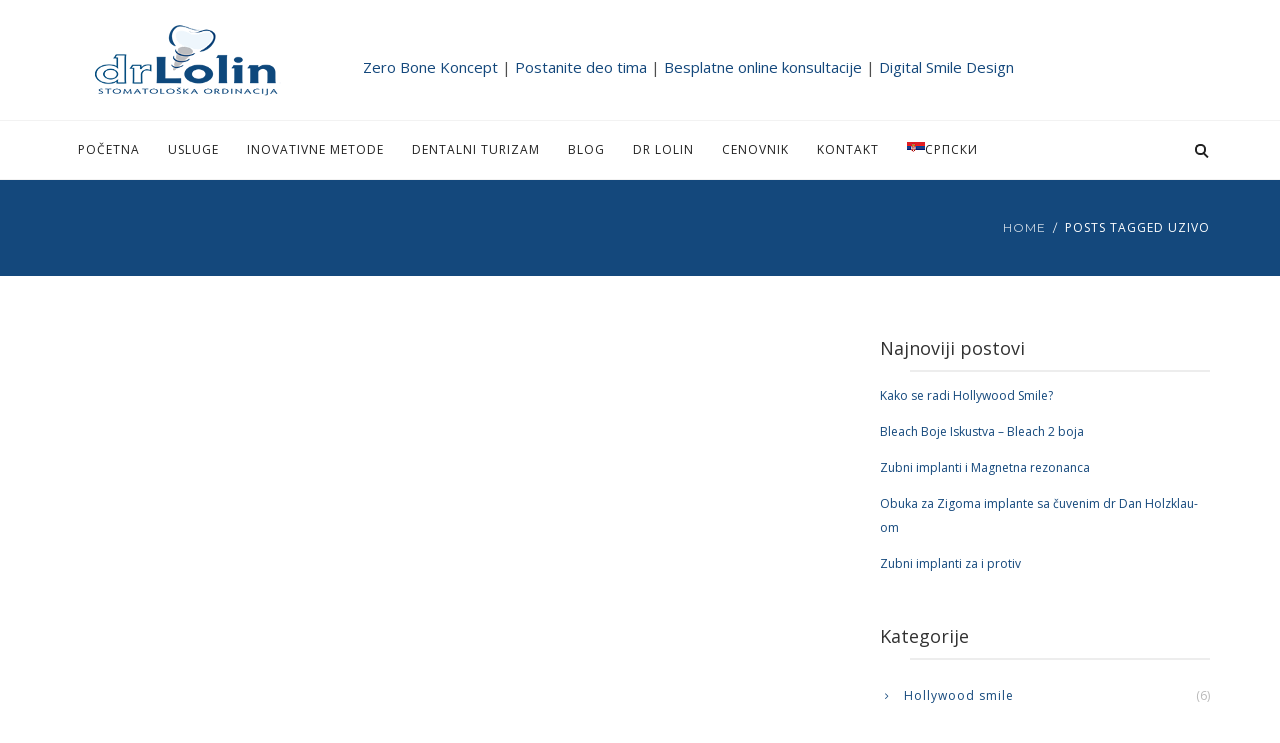

--- FILE ---
content_type: text/html; charset=UTF-8
request_url: https://drlolin.com/tag/uzivo/
body_size: 34656
content:

<!DOCTYPE html>
<html lang="sr-RS">
<head><meta charset="UTF-8" /><script>if(navigator.userAgent.match(/MSIE|Internet Explorer/i)||navigator.userAgent.match(/Trident\/7\..*?rv:11/i)){var href=document.location.href;if(!href.match(/[?&]nowprocket/)){if(href.indexOf("?")==-1){if(href.indexOf("#")==-1){document.location.href=href+"?nowprocket=1"}else{document.location.href=href.replace("#","?nowprocket=1#")}}else{if(href.indexOf("#")==-1){document.location.href=href+"&nowprocket=1"}else{document.location.href=href.replace("#","&nowprocket=1#")}}}}</script><script>class RocketLazyLoadScripts{constructor(e){this.triggerEvents=e,this.eventOptions={passive:!0},this.userEventListener=this.triggerListener.bind(this),this.delayedScripts={normal:[],async:[],defer:[]},this.allJQueries=[]}_addUserInteractionListener(e){this.triggerEvents.forEach((t=>window.addEventListener(t,e.userEventListener,e.eventOptions)))}_removeUserInteractionListener(e){this.triggerEvents.forEach((t=>window.removeEventListener(t,e.userEventListener,e.eventOptions)))}triggerListener(){this._removeUserInteractionListener(this),"loading"===document.readyState?document.addEventListener("DOMContentLoaded",this._loadEverythingNow.bind(this)):this._loadEverythingNow()}async _loadEverythingNow(){this._delayEventListeners(),this._delayJQueryReady(this),this._handleDocumentWrite(),this._registerAllDelayedScripts(),this._preloadAllScripts(),await this._loadScriptsFromList(this.delayedScripts.normal),await this._loadScriptsFromList(this.delayedScripts.defer),await this._loadScriptsFromList(this.delayedScripts.async),await this._triggerDOMContentLoaded(),await this._triggerWindowLoad(),window.dispatchEvent(new Event("rocket-allScriptsLoaded"))}_registerAllDelayedScripts(){document.querySelectorAll("script[type=rocketlazyloadscript]").forEach((e=>{e.hasAttribute("src")?e.hasAttribute("async")&&!1!==e.async?this.delayedScripts.async.push(e):e.hasAttribute("defer")&&!1!==e.defer||"module"===e.getAttribute("data-rocket-type")?this.delayedScripts.defer.push(e):this.delayedScripts.normal.push(e):this.delayedScripts.normal.push(e)}))}async _transformScript(e){return await this._requestAnimFrame(),new Promise((t=>{const n=document.createElement("script");let r;[...e.attributes].forEach((e=>{let t=e.nodeName;"type"!==t&&("data-rocket-type"===t&&(t="type",r=e.nodeValue),n.setAttribute(t,e.nodeValue))})),e.hasAttribute("src")?(n.addEventListener("load",t),n.addEventListener("error",t)):(n.text=e.text,t()),e.parentNode.replaceChild(n,e)}))}async _loadScriptsFromList(e){const t=e.shift();return t?(await this._transformScript(t),this._loadScriptsFromList(e)):Promise.resolve()}_preloadAllScripts(){var e=document.createDocumentFragment();[...this.delayedScripts.normal,...this.delayedScripts.defer,...this.delayedScripts.async].forEach((t=>{const n=t.getAttribute("src");if(n){const t=document.createElement("link");t.href=n,t.rel="preload",t.as="script",e.appendChild(t)}})),document.head.appendChild(e)}_delayEventListeners(){let e={};function t(t,n){!function(t){function n(n){return e[t].eventsToRewrite.indexOf(n)>=0?"rocket-"+n:n}e[t]||(e[t]={originalFunctions:{add:t.addEventListener,remove:t.removeEventListener},eventsToRewrite:[]},t.addEventListener=function(){arguments[0]=n(arguments[0]),e[t].originalFunctions.add.apply(t,arguments)},t.removeEventListener=function(){arguments[0]=n(arguments[0]),e[t].originalFunctions.remove.apply(t,arguments)})}(t),e[t].eventsToRewrite.push(n)}function n(e,t){let n=e[t];Object.defineProperty(e,t,{get:()=>n||function(){},set(r){e["rocket"+t]=n=r}})}t(document,"DOMContentLoaded"),t(window,"DOMContentLoaded"),t(window,"load"),t(window,"pageshow"),t(document,"readystatechange"),n(document,"onreadystatechange"),n(window,"onload"),n(window,"onpageshow")}_delayJQueryReady(e){let t=window.jQuery;Object.defineProperty(window,"jQuery",{get:()=>t,set(n){if(n&&n.fn&&!e.allJQueries.includes(n)){n.fn.ready=n.fn.init.prototype.ready=function(t){e.domReadyFired?t.bind(document)(n):document.addEventListener("rocket-DOMContentLoaded",(()=>t.bind(document)(n)))};const t=n.fn.on;n.fn.on=n.fn.init.prototype.on=function(){if(this[0]===window){function e(e){return e.split(" ").map((e=>"load"===e||0===e.indexOf("load.")?"rocket-jquery-load":e)).join(" ")}"string"==typeof arguments[0]||arguments[0]instanceof String?arguments[0]=e(arguments[0]):"object"==typeof arguments[0]&&Object.keys(arguments[0]).forEach((t=>{delete Object.assign(arguments[0],{[e(t)]:arguments[0][t]})[t]}))}return t.apply(this,arguments),this},e.allJQueries.push(n)}t=n}})}async _triggerDOMContentLoaded(){this.domReadyFired=!0,await this._requestAnimFrame(),document.dispatchEvent(new Event("rocket-DOMContentLoaded")),await this._requestAnimFrame(),window.dispatchEvent(new Event("rocket-DOMContentLoaded")),await this._requestAnimFrame(),document.dispatchEvent(new Event("rocket-readystatechange")),await this._requestAnimFrame(),document.rocketonreadystatechange&&document.rocketonreadystatechange()}async _triggerWindowLoad(){await this._requestAnimFrame(),window.dispatchEvent(new Event("rocket-load")),await this._requestAnimFrame(),window.rocketonload&&window.rocketonload(),await this._requestAnimFrame(),this.allJQueries.forEach((e=>e(window).trigger("rocket-jquery-load"))),window.dispatchEvent(new Event("rocket-pageshow")),await this._requestAnimFrame(),window.rocketonpageshow&&window.rocketonpageshow()}_handleDocumentWrite(){const e=new Map;document.write=document.writeln=function(t){const n=document.currentScript,r=document.createRange(),i=n.parentElement;let o=e.get(n);void 0===o&&(o=n.nextSibling,e.set(n,o));const a=document.createDocumentFragment();r.setStart(a,0),a.appendChild(r.createContextualFragment(t)),i.insertBefore(a,o)}}async _requestAnimFrame(){return new Promise((e=>requestAnimationFrame(e)))}static run(){const e=new RocketLazyLoadScripts(["keydown","mousemove","touchmove","touchstart","touchend","wheel"]);e._addUserInteractionListener(e)}}RocketLazyLoadScripts.run();</script>
	<meta name="viewport" content="width=device-width, initial-scale=1">
    
    <link rel="profile" href="https://gmpg.org/xfn/11" />
    <meta name='robots' content='index, follow, max-image-preview:large, max-snippet:-1, max-video-preview:-1' />
<link rel="alternate" hreflang="sr" href="https://drlolin.com/tag/uzivo/" />
<link rel="alternate" hreflang="x-default" href="https://drlolin.com/tag/uzivo/" />

	<!-- This site is optimized with the Yoast SEO Premium plugin v20.6 (Yoast SEO v20.6) - https://yoast.com/wordpress/plugins/seo/ -->
	<title>uzivo Архиве - Dr Lolin Stomatolo&scaron;ka ordinacija</title><link rel="preload" as="style" href="https://fonts.googleapis.com/css?family=Montserrat%3A400%7COpen%20Sans%3A400&#038;subset=latin-ext&#038;display=swap" /><link rel="stylesheet" href="https://fonts.googleapis.com/css?family=Montserrat%3A400%7COpen%20Sans%3A400&#038;subset=latin-ext&#038;display=swap" media="print" onload="this.media='all'" /><noscript><link rel="stylesheet" href="https://fonts.googleapis.com/css?family=Montserrat%3A400%7COpen%20Sans%3A400&#038;subset=latin-ext&#038;display=swap" /></noscript><link rel="stylesheet" href="https://drlolin.com/wp-content/cache/min/1/6d6640c0f5046c9a9afaa06b32828adc.css" media="all" data-minify="1" />
	<link rel="canonical" href="https://drlolin.com/tag/uzivo/" />
	<meta property="og:locale" content="sr_RS" />
	<meta property="og:type" content="article" />
	<meta property="og:title" content="uzivo Архиве" />
	<meta property="og:url" content="https://drlolin.com/tag/uzivo/" />
	<meta property="og:site_name" content="Dr Lolin Stomatolo&scaron;ka ordinacija" />
	<meta name="twitter:card" content="summary_large_image" />
	<script type="application/ld+json" class="yoast-schema-graph">{"@context":"https://schema.org","@graph":[{"@type":"CollectionPage","@id":"https://drlolin.com/tag/uzivo/","url":"https://drlolin.com/tag/uzivo/","name":"uzivo Архиве - Dr Lolin Stomatolo&scaron;ka ordinacija","isPartOf":{"@id":"https://drlolin.com/#website"},"primaryImageOfPage":{"@id":"https://drlolin.com/tag/uzivo/#primaryimage"},"image":{"@id":"https://drlolin.com/tag/uzivo/#primaryimage"},"thumbnailUrl":"https://drlolin.com/wp-content/uploads/2016/04/blog-default-slika.jpg","breadcrumb":{"@id":"https://drlolin.com/tag/uzivo/#breadcrumb"},"inLanguage":"sr-RS"},{"@type":"ImageObject","inLanguage":"sr-RS","@id":"https://drlolin.com/tag/uzivo/#primaryimage","url":"https://drlolin.com/wp-content/uploads/2016/04/blog-default-slika.jpg","contentUrl":"https://drlolin.com/wp-content/uploads/2016/04/blog-default-slika.jpg","width":1140,"height":640,"caption":"Zubni implanti defoult blog slika"},{"@type":"BreadcrumbList","@id":"https://drlolin.com/tag/uzivo/#breadcrumb","itemListElement":[{"@type":"ListItem","position":1,"name":"Početna","item":"https://drlolin.com/"},{"@type":"ListItem","position":2,"name":"uzivo"}]},{"@type":"WebSite","@id":"https://drlolin.com/#website","url":"https://drlolin.com/","name":"Dr Lolin Stomatolo&scaron;ka ordinacija","description":"Specijalistička stomatolo&scaron;ka ordinacija za oralnu hirurgiju Novi Sad","publisher":{"@id":"https://drlolin.com/#organization"},"potentialAction":[{"@type":"SearchAction","target":{"@type":"EntryPoint","urlTemplate":"https://drlolin.com/?s={search_term_string}"},"query-input":"required name=search_term_string"}],"inLanguage":"sr-RS"},{"@type":"Organization","@id":"https://drlolin.com/#organization","name":"Dr Lolin - Stomatološka ordinacija","url":"https://drlolin.com/","logo":{"@type":"ImageObject","inLanguage":"sr-RS","@id":"https://drlolin.com/#/schema/logo/image/","url":"https://drlolin.com/wp-content/uploads/2019/01/Dr_lolin_novisad_236x110.png","contentUrl":"https://drlolin.com/wp-content/uploads/2019/01/Dr_lolin_novisad_236x110.png","width":236,"height":110,"caption":"Dr Lolin - Stomatološka ordinacija"},"image":{"@id":"https://drlolin.com/#/schema/logo/image/"},"sameAs":["https://sr-rs.facebook.com/drlolin/","https://www.instagram.com/stomatolognovisad","https://www.youtube.com/c/drlolin"]}]}</script>
	<!-- / Yoast SEO Premium plugin. -->


<link rel='dns-prefetch' href='//fonts.googleapis.com' />
<link rel='dns-prefetch' href='//maps.googleapis.com' />
<link rel='dns-prefetch' href='//maps.gstatic.com' />
<link rel='dns-prefetch' href='//fonts.gstatic.com' />
<link rel='dns-prefetch' href='//ajax.googleapis.com' />
<link rel='dns-prefetch' href='//apis.google.com' />
<link rel='dns-prefetch' href='//google-analytics.com' />
<link rel='dns-prefetch' href='//www.google-analytics.com' />
<link rel='dns-prefetch' href='//ssl.google-analytics.com' />
<link rel='dns-prefetch' href='//youtube.com' />
<link rel='dns-prefetch' href='//api.pinterest.com' />
<link rel='dns-prefetch' href='//cdnjs.cloudflare.com' />
<link rel='dns-prefetch' href='//pixel.wp.com' />
<link rel='dns-prefetch' href='//connect.facebook.net' />
<link rel='dns-prefetch' href='//platform.twitter.com' />
<link rel='dns-prefetch' href='//syndication.twitter.com' />
<link rel='dns-prefetch' href='//platform.instagram.com' />
<link rel='dns-prefetch' href='//disqus.com' />
<link rel='dns-prefetch' href='//sitename.disqus.com' />
<link rel='dns-prefetch' href='//s7.addthis.com' />
<link rel='dns-prefetch' href='//platform.linkedin.com' />
<link rel='dns-prefetch' href='//w.sharethis.com' />
<link rel='dns-prefetch' href='//s0.wp.com' />
<link rel='dns-prefetch' href='//s.gravatar.com' />
<link rel='dns-prefetch' href='//stats.wp.com' />
<link href='https://fonts.gstatic.com' crossorigin rel='preconnect' />
<link rel="alternate" type="application/rss+xml" title="Dr Lolin Stomatolo&scaron;ka ordinacija  &raquo; довод" href="https://drlolin.com/feed/" />
<link rel="alternate" type="application/rss+xml" title="Dr Lolin Stomatolo&scaron;ka ordinacija  &raquo; довод коментара" href="https://drlolin.com/comments/feed/" />
<link rel="alternate" type="application/rss+xml" title="Dr Lolin Stomatolo&scaron;ka ordinacija  &raquo; довод ознаке uzivo" href="https://drlolin.com/tag/uzivo/feed/" />
<style type="text/css">
img.wp-smiley,
img.emoji {
	display: inline !important;
	border: none !important;
	box-shadow: none !important;
	height: 1em !important;
	width: 1em !important;
	margin: 0 0.07em !important;
	vertical-align: -0.1em !important;
	background: none !important;
	padding: 0 !important;
}
</style>
	
<style id='wp-block-library-theme-inline-css' type='text/css'>
.wp-block-audio figcaption{color:#555;font-size:13px;text-align:center}.is-dark-theme .wp-block-audio figcaption{color:hsla(0,0%,100%,.65)}.wp-block-audio{margin:0 0 1em}.wp-block-code{border:1px solid #ccc;border-radius:4px;font-family:Menlo,Consolas,monaco,monospace;padding:.8em 1em}.wp-block-embed figcaption{color:#555;font-size:13px;text-align:center}.is-dark-theme .wp-block-embed figcaption{color:hsla(0,0%,100%,.65)}.wp-block-embed{margin:0 0 1em}.blocks-gallery-caption{color:#555;font-size:13px;text-align:center}.is-dark-theme .blocks-gallery-caption{color:hsla(0,0%,100%,.65)}.wp-block-image figcaption{color:#555;font-size:13px;text-align:center}.is-dark-theme .wp-block-image figcaption{color:hsla(0,0%,100%,.65)}.wp-block-image{margin:0 0 1em}.wp-block-pullquote{border-bottom:4px solid;border-top:4px solid;color:currentColor;margin-bottom:1.75em}.wp-block-pullquote cite,.wp-block-pullquote footer,.wp-block-pullquote__citation{color:currentColor;font-size:.8125em;font-style:normal;text-transform:uppercase}.wp-block-quote{border-left:.25em solid;margin:0 0 1.75em;padding-left:1em}.wp-block-quote cite,.wp-block-quote footer{color:currentColor;font-size:.8125em;font-style:normal;position:relative}.wp-block-quote.has-text-align-right{border-left:none;border-right:.25em solid;padding-left:0;padding-right:1em}.wp-block-quote.has-text-align-center{border:none;padding-left:0}.wp-block-quote.is-large,.wp-block-quote.is-style-large,.wp-block-quote.is-style-plain{border:none}.wp-block-search .wp-block-search__label{font-weight:700}.wp-block-search__button{border:1px solid #ccc;padding:.375em .625em}:where(.wp-block-group.has-background){padding:1.25em 2.375em}.wp-block-separator.has-css-opacity{opacity:.4}.wp-block-separator{border:none;border-bottom:2px solid;margin-left:auto;margin-right:auto}.wp-block-separator.has-alpha-channel-opacity{opacity:1}.wp-block-separator:not(.is-style-wide):not(.is-style-dots){width:100px}.wp-block-separator.has-background:not(.is-style-dots){border-bottom:none;height:1px}.wp-block-separator.has-background:not(.is-style-wide):not(.is-style-dots){height:2px}.wp-block-table{margin:0 0 1em}.wp-block-table td,.wp-block-table th{word-break:normal}.wp-block-table figcaption{color:#555;font-size:13px;text-align:center}.is-dark-theme .wp-block-table figcaption{color:hsla(0,0%,100%,.65)}.wp-block-video figcaption{color:#555;font-size:13px;text-align:center}.is-dark-theme .wp-block-video figcaption{color:hsla(0,0%,100%,.65)}.wp-block-video{margin:0 0 1em}.wp-block-template-part.has-background{margin-bottom:0;margin-top:0;padding:1.25em 2.375em}
</style>

<style id='global-styles-inline-css' type='text/css'>
body{--wp--preset--color--black: #000;--wp--preset--color--cyan-bluish-gray: #abb8c3;--wp--preset--color--white: #fff;--wp--preset--color--pale-pink: #f78da7;--wp--preset--color--vivid-red: #cf2e2e;--wp--preset--color--luminous-vivid-orange: #ff6900;--wp--preset--color--luminous-vivid-amber: #fcb900;--wp--preset--color--light-green-cyan: #7bdcb5;--wp--preset--color--vivid-green-cyan: #00d084;--wp--preset--color--pale-cyan-blue: #8ed1fc;--wp--preset--color--vivid-cyan-blue: #0693e3;--wp--preset--color--vivid-purple: #9b51e0;--wp--preset--color--primary: #14487c;--wp--preset--color--secondary: #bcbec0;--wp--preset--color--tertiary: #2B354B;--wp--preset--color--site-background-color: #ffffff;--wp--preset--color--alt-site-background-color: #f4f8fa;--wp--preset--gradient--vivid-cyan-blue-to-vivid-purple: linear-gradient(135deg,rgba(6,147,227,1) 0%,rgb(155,81,224) 100%);--wp--preset--gradient--light-green-cyan-to-vivid-green-cyan: linear-gradient(135deg,rgb(122,220,180) 0%,rgb(0,208,130) 100%);--wp--preset--gradient--luminous-vivid-amber-to-luminous-vivid-orange: linear-gradient(135deg,rgba(252,185,0,1) 0%,rgba(255,105,0,1) 100%);--wp--preset--gradient--luminous-vivid-orange-to-vivid-red: linear-gradient(135deg,rgba(255,105,0,1) 0%,rgb(207,46,46) 100%);--wp--preset--gradient--very-light-gray-to-cyan-bluish-gray: linear-gradient(135deg,rgb(238,238,238) 0%,rgb(169,184,195) 100%);--wp--preset--gradient--cool-to-warm-spectrum: linear-gradient(135deg,rgb(74,234,220) 0%,rgb(151,120,209) 20%,rgb(207,42,186) 40%,rgb(238,44,130) 60%,rgb(251,105,98) 80%,rgb(254,248,76) 100%);--wp--preset--gradient--blush-light-purple: linear-gradient(135deg,rgb(255,206,236) 0%,rgb(152,150,240) 100%);--wp--preset--gradient--blush-bordeaux: linear-gradient(135deg,rgb(254,205,165) 0%,rgb(254,45,45) 50%,rgb(107,0,62) 100%);--wp--preset--gradient--luminous-dusk: linear-gradient(135deg,rgb(255,203,112) 0%,rgb(199,81,192) 50%,rgb(65,88,208) 100%);--wp--preset--gradient--pale-ocean: linear-gradient(135deg,rgb(255,245,203) 0%,rgb(182,227,212) 50%,rgb(51,167,181) 100%);--wp--preset--gradient--electric-grass: linear-gradient(135deg,rgb(202,248,128) 0%,rgb(113,206,126) 100%);--wp--preset--gradient--midnight: linear-gradient(135deg,rgb(2,3,129) 0%,rgb(40,116,252) 100%);--wp--preset--duotone--dark-grayscale: url('#wp-duotone-dark-grayscale');--wp--preset--duotone--grayscale: url('#wp-duotone-grayscale');--wp--preset--duotone--purple-yellow: url('#wp-duotone-purple-yellow');--wp--preset--duotone--blue-red: url('#wp-duotone-blue-red');--wp--preset--duotone--midnight: url('#wp-duotone-midnight');--wp--preset--duotone--magenta-yellow: url('#wp-duotone-magenta-yellow');--wp--preset--duotone--purple-green: url('#wp-duotone-purple-green');--wp--preset--duotone--blue-orange: url('#wp-duotone-blue-orange');--wp--preset--font-size--small: 13px;--wp--preset--font-size--medium: 20px;--wp--preset--font-size--large: 36px;--wp--preset--font-size--x-large: 42px;--wp--preset--spacing--20: 0.44rem;--wp--preset--spacing--30: 0.67rem;--wp--preset--spacing--40: 1rem;--wp--preset--spacing--50: 1.5rem;--wp--preset--spacing--60: 2.25rem;--wp--preset--spacing--70: 3.38rem;--wp--preset--spacing--80: 5.06rem;--wp--preset--shadow--natural: 6px 6px 9px rgba(0, 0, 0, 0.2);--wp--preset--shadow--deep: 12px 12px 50px rgba(0, 0, 0, 0.4);--wp--preset--shadow--sharp: 6px 6px 0px rgba(0, 0, 0, 0.2);--wp--preset--shadow--outlined: 6px 6px 0px -3px rgba(255, 255, 255, 1), 6px 6px rgba(0, 0, 0, 1);--wp--preset--shadow--crisp: 6px 6px 0px rgba(0, 0, 0, 1);}:where(.is-layout-flex){gap: 0.5em;}body .is-layout-flow > .alignleft{float: left;margin-inline-start: 0;margin-inline-end: 2em;}body .is-layout-flow > .alignright{float: right;margin-inline-start: 2em;margin-inline-end: 0;}body .is-layout-flow > .aligncenter{margin-left: auto !important;margin-right: auto !important;}body .is-layout-constrained > .alignleft{float: left;margin-inline-start: 0;margin-inline-end: 2em;}body .is-layout-constrained > .alignright{float: right;margin-inline-start: 2em;margin-inline-end: 0;}body .is-layout-constrained > .aligncenter{margin-left: auto !important;margin-right: auto !important;}body .is-layout-constrained > :where(:not(.alignleft):not(.alignright):not(.alignfull)){max-width: var(--wp--style--global--content-size);margin-left: auto !important;margin-right: auto !important;}body .is-layout-constrained > .alignwide{max-width: var(--wp--style--global--wide-size);}body .is-layout-flex{display: flex;}body .is-layout-flex{flex-wrap: wrap;align-items: center;}body .is-layout-flex > *{margin: 0;}:where(.wp-block-columns.is-layout-flex){gap: 2em;}.has-black-color{color: var(--wp--preset--color--black) !important;}.has-cyan-bluish-gray-color{color: var(--wp--preset--color--cyan-bluish-gray) !important;}.has-white-color{color: var(--wp--preset--color--white) !important;}.has-pale-pink-color{color: var(--wp--preset--color--pale-pink) !important;}.has-vivid-red-color{color: var(--wp--preset--color--vivid-red) !important;}.has-luminous-vivid-orange-color{color: var(--wp--preset--color--luminous-vivid-orange) !important;}.has-luminous-vivid-amber-color{color: var(--wp--preset--color--luminous-vivid-amber) !important;}.has-light-green-cyan-color{color: var(--wp--preset--color--light-green-cyan) !important;}.has-vivid-green-cyan-color{color: var(--wp--preset--color--vivid-green-cyan) !important;}.has-pale-cyan-blue-color{color: var(--wp--preset--color--pale-cyan-blue) !important;}.has-vivid-cyan-blue-color{color: var(--wp--preset--color--vivid-cyan-blue) !important;}.has-vivid-purple-color{color: var(--wp--preset--color--vivid-purple) !important;}.has-black-background-color{background-color: var(--wp--preset--color--black) !important;}.has-cyan-bluish-gray-background-color{background-color: var(--wp--preset--color--cyan-bluish-gray) !important;}.has-white-background-color{background-color: var(--wp--preset--color--white) !important;}.has-pale-pink-background-color{background-color: var(--wp--preset--color--pale-pink) !important;}.has-vivid-red-background-color{background-color: var(--wp--preset--color--vivid-red) !important;}.has-luminous-vivid-orange-background-color{background-color: var(--wp--preset--color--luminous-vivid-orange) !important;}.has-luminous-vivid-amber-background-color{background-color: var(--wp--preset--color--luminous-vivid-amber) !important;}.has-light-green-cyan-background-color{background-color: var(--wp--preset--color--light-green-cyan) !important;}.has-vivid-green-cyan-background-color{background-color: var(--wp--preset--color--vivid-green-cyan) !important;}.has-pale-cyan-blue-background-color{background-color: var(--wp--preset--color--pale-cyan-blue) !important;}.has-vivid-cyan-blue-background-color{background-color: var(--wp--preset--color--vivid-cyan-blue) !important;}.has-vivid-purple-background-color{background-color: var(--wp--preset--color--vivid-purple) !important;}.has-black-border-color{border-color: var(--wp--preset--color--black) !important;}.has-cyan-bluish-gray-border-color{border-color: var(--wp--preset--color--cyan-bluish-gray) !important;}.has-white-border-color{border-color: var(--wp--preset--color--white) !important;}.has-pale-pink-border-color{border-color: var(--wp--preset--color--pale-pink) !important;}.has-vivid-red-border-color{border-color: var(--wp--preset--color--vivid-red) !important;}.has-luminous-vivid-orange-border-color{border-color: var(--wp--preset--color--luminous-vivid-orange) !important;}.has-luminous-vivid-amber-border-color{border-color: var(--wp--preset--color--luminous-vivid-amber) !important;}.has-light-green-cyan-border-color{border-color: var(--wp--preset--color--light-green-cyan) !important;}.has-vivid-green-cyan-border-color{border-color: var(--wp--preset--color--vivid-green-cyan) !important;}.has-pale-cyan-blue-border-color{border-color: var(--wp--preset--color--pale-cyan-blue) !important;}.has-vivid-cyan-blue-border-color{border-color: var(--wp--preset--color--vivid-cyan-blue) !important;}.has-vivid-purple-border-color{border-color: var(--wp--preset--color--vivid-purple) !important;}.has-vivid-cyan-blue-to-vivid-purple-gradient-background{background: var(--wp--preset--gradient--vivid-cyan-blue-to-vivid-purple) !important;}.has-light-green-cyan-to-vivid-green-cyan-gradient-background{background: var(--wp--preset--gradient--light-green-cyan-to-vivid-green-cyan) !important;}.has-luminous-vivid-amber-to-luminous-vivid-orange-gradient-background{background: var(--wp--preset--gradient--luminous-vivid-amber-to-luminous-vivid-orange) !important;}.has-luminous-vivid-orange-to-vivid-red-gradient-background{background: var(--wp--preset--gradient--luminous-vivid-orange-to-vivid-red) !important;}.has-very-light-gray-to-cyan-bluish-gray-gradient-background{background: var(--wp--preset--gradient--very-light-gray-to-cyan-bluish-gray) !important;}.has-cool-to-warm-spectrum-gradient-background{background: var(--wp--preset--gradient--cool-to-warm-spectrum) !important;}.has-blush-light-purple-gradient-background{background: var(--wp--preset--gradient--blush-light-purple) !important;}.has-blush-bordeaux-gradient-background{background: var(--wp--preset--gradient--blush-bordeaux) !important;}.has-luminous-dusk-gradient-background{background: var(--wp--preset--gradient--luminous-dusk) !important;}.has-pale-ocean-gradient-background{background: var(--wp--preset--gradient--pale-ocean) !important;}.has-electric-grass-gradient-background{background: var(--wp--preset--gradient--electric-grass) !important;}.has-midnight-gradient-background{background: var(--wp--preset--gradient--midnight) !important;}.has-small-font-size{font-size: var(--wp--preset--font-size--small) !important;}.has-medium-font-size{font-size: var(--wp--preset--font-size--medium) !important;}.has-large-font-size{font-size: var(--wp--preset--font-size--large) !important;}.has-x-large-font-size{font-size: var(--wp--preset--font-size--x-large) !important;}
.wp-block-navigation a:where(:not(.wp-element-button)){color: inherit;}
:where(.wp-block-columns.is-layout-flex){gap: 2em;}
.wp-block-pullquote{font-size: 1.5em;line-height: 1.6;}
</style>




<style id='rs-plugin-settings-inline-css' type='text/css'>
#rs-demo-id {}
</style>

<style id='wpml-legacy-horizontal-list-0-inline-css' type='text/css'>
.wpml-ls-statics-footer a {color:#444444;background-color:#ffffff;}.wpml-ls-statics-footer a:hover,.wpml-ls-statics-footer a:focus {color:#000000;background-color:#eeeeee;}.wpml-ls-statics-footer .wpml-ls-current-language>a {color:#444444;background-color:#ffffff;}.wpml-ls-statics-footer .wpml-ls-current-language:hover>a, .wpml-ls-statics-footer .wpml-ls-current-language>a:focus {color:#000000;background-color:#eeeeee;}
</style>










<style id='dentalia_components-inline-css' type='text/css'>
@media (min-width:992px){header.nav-dark .nav-menu ul.sub-menu li.menu-item:not(:last-child):not(.orion-megamenu-subitem):after{background-color:rgba(0,0,0,.05)}header.nav-dark .last-tab-wrap .woocart ul.product_list_widget>li.mini_cart_item{border-bottom:1px solid rgba(0,0,0,.05)}header.nav-light .nav-menu ul.sub-menu li.menu-item:not(:last-child):not(.orion-megamenu-subitem):after{background-color:rgba(0,0,0,.2)}header.nav-light .last-tab-wrap .woocart ul.product_list_widget>li.mini_cart_item{border-bottom:1px solid rgba(0,0,0,.2)}header .nav-menu .orion-megamenu.mega-light-borders ul.sub-menu .sub-menu li.menu-item:not(:last-child):after{background-color:rgba(0,0,0,.2)}header .nav-menu .orion-megamenu.mega-dark-borders ul.sub-menu .sub-menu li.menu-item:not(:last-child):after{background-color:rgba(0,0,0,.05)}}.top-bar,.top-bar .widget_shopping_cart .orion-cart-wrapper{background-color:#fff}.top-bar-toggle{border-top-color:#fff}@media (min-width:992px){.mainheader a.logo>img{max-height:72px;max-width:300px}.header-classic .site-branding,header.stickymenu .site-branding{width:300px}}@media (min-width:992px){header.nav-dark:not(.stickymenu) .nav-container{background-color:#2B354B}header.nav-light:not(.stickymenu) .nav-container{background-color:transparent}}@media (min-width:992px){.nav-dark .nav-menu>li>a,.nav-dark .nav-menu>ul>li>a{color:#fff;background:transparent}.nav-dark .nav-menu>li:hover>a,.nav-dark .nav-menu>ul>li:hover>a,.nav-dark .nav-menu>li:focus>a,.nav-dark .nav-menu>ul>li:focus>a{color:#fff;background:rgba(0,0,0,.30)}.nav-dark .nav-menu>li.current_page_item>a,.nav-dark .nav-menu>li.current-menu-ancestor>a,.nav-dark .nav-menu>li.one-page-current-item>a,.nav-dark .nav-menu>li.one-page-current-anchester>a{color:#fff;background:#14487c}.nav-dark .last-tab-wrap .woo-cart-icon,.nav-dark .last-tab-wrap .cart-quantity{color:#fff}.nav-dark ul.sub-menu li.menu-item>a,.nav-dark ul.sub-menu:not(.mega-light) li.menu-item>a,.orion-megamenu ul.sub-menu.nav-dark li.menu-item>a,.nav-dark ul.sub-menu:not(.nav-light) li.menu-item>span,.nav-dark .nav-menu ul.sub-menu:not(.mega-light) li>a>span.coll_btn i,.nav-dark .search-submit,.nav-dark .search-form input,header.nav-dark .nav-menu .togglecontainer .widget_nav_menu li a,li.orion-megamenu>ul.sub-menu.nav-dark>li:hover>a,header.nav-dark .main-nav-wrap .nav-menu .orion-cart-wrapper a:not(.btn),header.nav-dark .main-nav-wrap .nav-menu .orion-cart-wrapper a:not(.btn) span{color:#212121}.nav-dark ul.sub-menu .menu-item:hover>a,.nav-dark ul.sub-menu li.menu-item:hover>a:not(.btn):hover,.nav-dark .nav-menu ul.sub-menu li:hover>a>span.coll_btn i,.nav-dark ul.sub-menu li:focus>a,.nav-dark .nav-menu ul.sub-menu li:focus>a>span.coll_btn i,header.nav-dark .nav-menu .togglecontainer .widget_nav_menu li a:hover,.widget_nav_menu.text-dark .current-menu-ancestor>a,li.orion-megamenu>ul.sub-menu.nav-dark>li>a:hover,header.nav-dark .main-nav-wrap .nav-menu .orion-cart-wrapper a:not(.btn):hover,header.nav-dark .main-nav-wrap .nav-menu .orion-cart-wrapper a:not(.btn):hover span{color:#14487c}.nav-dark ul.sub-menu li.menu-item:not(.orion-megamenu-subitem).current-menu-item>a,.nav-dark ul.sub-menu li.menu-item:not(.orion-megamenu-subitem).current-menu-ancestor>a,.nav-dark ul.sub-menu li.menu-item.one-page-current-item>a,.nav-dark ul.sub-menu li.menu-item.one-page-current-anchester>a{color:#14487c}.nav-dark .nav-menu li:not(.orion-megamenu-subitem)>ul.sub-menu,.nav-dark .nav-menu .togglecontainer,header.nav-dark .main-nav-wrap .nav-menu .orion-cart-wrapper{background-color:rgba(255,255,255,1)}header.nav-dark .site-navigation .search.open .searchwrap{background-color:rgba(255,255,255,1)}.nav-dark .to-x .search-box .circle.top{border-top-color:#fff;border-left-color:#fff}.nav-dark .to-x .search-box .circle.bottom{border-right-color:#fff;border-bottom-color:#fff}.nav-dark .to-x .search-box .handle{background-color:#fff}.nav-light .nav-menu>li>a,.nav-light .nav-menu>ul>li>a{color:#212121;background:transparent}.nav-light .nav-menu>li:hover>a,.nav-light .nav-menu>ul>li:hover>a,.nav-light .nav-menu>li:focus>a,.nav-light .nav-menu>ul>li:focus>a{color:#212121;background:rgba(0,0,0,.05)}.nav-light .nav-menu>li.current_page_item>a,.nav-light .nav-menu>li.current-menu-ancestor>a,.nav-light .nav-menu>li.one-page-current-item>a,.nav-light .nav-menu>li.one-page-current-anchester>a{color:#fff;background:#14487c}.nav-light .last-tab-wrap .woo-cart-icon,.nav-light .last-tab-wrap .cart-quantity{color:#212121}.nav-light ul.sub-menu li.menu-item>a,.nav-light .nav-menu ul.sub-menu li>a>span.coll_btn i,.orion-megamenu ul.sub-menu.nav-light li.menu-item>a,header.nav-light .main-nav-wrap .nav-menu .orion-cart-wrapper,header.nav-light .main-nav-wrap .nav-menu .orion-cart-wrapper .item-title,header.nav-light .main-nav-wrap .nav-menu .orion-cart-wrapper a:not(.btn),header.nav-light .main-nav-wrap .nav-menu .orion-cart-wrapper a:not(.btn) span{color:#fff}.nav-light ul.sub-menu li.menu-item:not(.orion-megamenu-subitem):hover>a:not(.btn),ul.sub-menu.nav-light .megamenu-sidebar .widget_nav_menu li>a:not(.btn):hover,ul.sub-menu.nav-light li.orion-megamenu-subitem>a:hover,.nav-light .nav-menu ul.sub-menu li:hover>a>span.coll_btn i,.nav-light ul.sub-menu li:focus>a,.nav-light .nav-menu ul.sub-menu li:focus>a>span.coll_btn i,header.nav-light .nav-menu .togglecontainer .widget_nav_menu li a:hover,.widget_nav_menu.text-light .current-menu-ancestor>a,ul.sub-menu>.current-menu-item>a,.nav-light ul.sub-menu .current-menu-item>a,ul.sub-menu>.current-menu-ancestor>a,.nav-light ul.sub-menu .current-menu-ancestor>a,header.nav-light .main-nav-wrap .nav-menu .orion-cart-wrapper a:not(.btn):hover,header.nav-light .main-nav-wrap .nav-menu .orion-cart-wrapper a:not(.btn):hover span{color:#14487c}.nav-light ul.sub-menu li.menu-item:not(.orion-megamenu-subitem).current-menu-item>a:not(.btn),.nav-light ul.sub-menu li.menu-item:not(.orion-megamenu-subitem).current-menu-ancestor>a:not(.btn),.nav-light ul.sub-menu li.menu-item.one-page-current-anchester>a,.nav-light ul.sub-menu li.menu-item.one-page-current-item>a{color:#14487c}.nav-light .nav-menu li:not(.orion-megamenu-subitem)>ul.sub-menu,.nav-light .nav-menu .togglecontainer{background-color:rgba(43,53,75,1)}header.nav-light .site-navigation .search.open .searchwrap,header.nav-light .nav-menu .togglecontainer .widget_nav_menu li a,header.nav-light .main-nav-wrap .nav-menu .orion-cart-wrapper{background-color:rgba(43,53,75,1)}.header-classic.nav-light .nav-menu>li>.sub-menu:before,.header-classic.nav-light .nav-menu>li.mega-menu-item.mega-active:before,.header-with-widgets.nav-light .nav-menu>li>.sub-menu:before{border-bottom-color:rgba(43,53,75,1)}.header-classic.nav-dark .nav-menu>li>.sub-menu:before,.header-classic.nav-dark .nav-menu>li.mega-menu-item.mega-active:before,.header-with-widgets.nav-dark .nav-menu>li>.sub-menu:before{border-bottom-color:rgba(255,255,255,1)}.nav-light .to-x .search-box .circle.top{border-top-color:#212121;border-left-color:#212121}.nav-light .to-x .search-box .circle.bottom{border-right-color:#212121;border-bottom-color:#212121}.nav-light .to-x .search-box .handle{background-color:#212121}}@media (max-width:991px){.site-header .nav-container.open,.site-header .mobile-cart.open{background-color:#f2f2f2}header.site-header.nav-dark .nav-container.open,.site-header.nav-dark .mobile-cart.open{background-color:#2B354B}header.site-header.nav-light .nav-container.open,.site-header.nav-light .mobile-cart.open{background-color:#f2f2f2}header.nav-light .nav-menu li:not(.current-menu-item):not(:hover)>a,header.nav-light .nav-menu li.menu-item>span,.nav-light .coll_btn i,.nav-light .coll_btn i,.nav-light .site-navigation .widget h4,header.nav-light .mega-dark .coll_btn i,.nav-light .mobile-cart a:not(.btn),.nav-light .mobile-cart,.nav-light .mobile-cart a>.item-title,.nav-light .menu-item .search-form .searchfield,.nav-light .site-navigation input.search-submit{color:#212121}.nav-dark .nav-menu li>a,header.nav-dark .nav-menu ul.sub-menu li:not(:hover)>a,header.nav-dark .nav-menu ul.sub-menu li>span,.nav-dark .coll_btn i,.nav-dark .coll_btn i,header.nav-dark .mega-light .coll_btn i,.nav-dark .menu-item.search .searchfield,.nav-dark .site-navigation input.search-submit,.nav-dark .mobile-cart a:not(.btn),.nav-dark .mobile-cart,.nav-dark .mobile-cart a>.item-title{color:#fff}.nav-light .nav-menu .search-form input.searchfield::-webkit-input-placeholder{color:#212121;opacity:.8}.nav-light .nav-menu .search-form input.searchfield::-moz-placeholder{color:#212121;opacity:.8}.nav-light .nav-menu .search-form input.searchfield:-ms-input-placeholder{color:#212121;opacity:.8}.nav-light .nav-menu .search-form input.searchfield::placeholder{color:#212121;opacity:.8}.nav-dark .nav-menu .search-form input.searchfield::-webkit-input-placeholder{color:#fff;opacity:.8}.nav-dark .nav-menu .search-form input.searchfield::-moz-placeholder{color:#fff;opacity:.8}.nav-dark .nav-menu .search-form input.searchfield:-ms-input-placeholder{color:#fff;opacity:.8}.nav-dark .nav-menu .search-form input.searchfield::placeholder{color:#fff;opacity:.8}.nav-menu li:hover>a,header .nav-menu ul.sub-menu li:hover>a,.site-header .coll_btn:hover i,.nav-menu li.current-menu-item>a,.nav-menu li.current-menu-ancestor>a{color:#14487c!important}.mobile-header-compact .mobile-call-btn,.mobile-header-compact .woocart{border-color:#fff}}@media (min-width:992px){.header-with-widgets.nav-style-1 .nav-menu>li>a,.header-with-widgets.nav-style-3 .nav-menu>li>a{padding-top:6px;padding-bottom:6px}.header-with-widgets.nav-style-1 .nav-menu>.last-tab>.last-tab-wrap,.header-with-widgets.nav-style-3 .nav-menu>.last-tab>.last-tab-wrap{padding-top:6px}.header-with-widgets.nav-style-2 .nav-menu>li:not(.last-tab){padding-top:12px;padding-bottom:12px}.header-with-widgets.nav-style-2 .container-fluid .site-navigation{padding-left:12px;padding-right:12px}.header-with-widgets.nav-style-2 .nav-menu>li.last-tab{padding-top:12px}.header-with-widgets.nav-style-2:not(.stickymenu) .nav-menu>.orion-megamenu>.mega-indicator-wrap:after{top:12px}}header.header-with-widgets.nav-style-2.nav-light .nav-menu>li>.sub-menu:before{border-bottom-color:rgba(43,53,75,1)}.nav-style-2.nav-light .nav-menu>li>.sub-menu:before,.nav-style-3.nav-light .nav-menu>li>.sub-menu:before,.nav-style-2.nav-light .nav-menu>.orion-megamenu>.mega-indicator-wrap:after{border-bottom-color:rgba(43,53,75,1)}header.header-with-widgets.nav-style-2.nav-dark .nav-menu>li>.sub-menu:before,header.header-with-widgets.nav-style-3.nav-dark .nav-menu>li>.sub-menu:before{border-bottom-color:rgba(255,255,255,1)}.nav-style-2.nav-dark .nav-menu>li>.sub-menu:before,.nav-style-3.nav-dark .nav-menu>li>.sub-menu:before,.nav-style-2.nav-dark .nav-menu>.orion-megamenu>.mega-indicator-wrap:after{border-bottom-color:rgba(255,255,255,1)}@media (min-width:992px){.header-with-widgets>.mainheader>div>.container,.header-with-widgets .site-branding{min-height:120px}}@media (min-width:992px){.nav-menu>.menu-item>a{padding-left:8px;padding-right:8px}}@media (max-width:991px){.nav-menu>li:nth-last-child(2)>a{border-bottom:none}}.top-bar .so-widget-orion_mega_widget_topbar>.widget-title span[class*=icon]{color:#14487c}.top-bar .so-widget-orion_mega_widget_topbar>.widget-title:not(.active):hover span[class*=icon]{color:#14487c}.top-bar .so-widget-orion_mega_widget_topbar>.widget-title.active span[class*=icon]{color:#fff}.top-bar .so-widget-orion_mega_widget_topbar>.widget-title.featured span[class*=icon]{color:#bcbec0}.top-bar .so-widget-orion_mega_widget_topbar>.widget-title.featured:not(.active):hover span[class*=icon]{color:#bcbec0}.top-bar .so-widget-orion_mega_widget_topbar>.widget-title.featured.active span[class*=icon]{color:#fff}.prev-post a:hover,.next-post a:hover{background-color:rgba(20,72,124,.85)}.prev-post.bg-img a:not(:hover),.next-post.bg-img a:not(:hover){background-color:rgba(255,255,255,.85)}@media (min-width:992px){.header-classic.site-header .site-branding{min-height:120px}.header-with-widgets.site-header .site-branding{min-height:120px}.header-with-widgets .relative-wrap{height:120px}.header-with-widgets.site-header .header-widgets>*{max-height:120px}.header-with-widgets.site-header .header-widgets img{max-height:120px;width:auto}.header-classic.nav-style-1:not(.stickymenu) .nav-menu>li>a,.header-classic.nav-style-2:not(.stickymenu) .nav-menu>li:not(.last-tab),.header-classic.nav-style-3:not(.stickymenu) .nav-menu>li>a{padding-top:42px;padding-bottom:42px}.header-classic.nav-style-2:not(.stickymenu) .nav-menu>.orion-megamenu>.mega-indicator-wrap:after{top:42px}.header-classic.nav-style-3:not(.stickymenu) .nav-menu>li>.last-tab-wrap,.header-classic.nav-style-1:not(.stickymenu) .nav-menu>li>.last-tab-wrap,.header-classic.nav-style-2:not(.stickymenu) .nav-menu>.last-tab{padding-top:42px}.nav-style-2:not(.type-fluid-nav):not(.stickymenu) .nav-menu>li>.sub-menu,.nav-style-2:not(.type-fluid-nav):not(.stickymenu) .nav-menu>li>.togglecontainer{top:120px}.header-classic a.logo>img,.header-classic a.site-title{top:50%}.header-with-widgets a.logo>img{top:50%}.header-with-widgets a.site-title>span,.header-classic a.site-title>span{top:50%;transform:translateY(-50%);position:absolute}.header-classic .last-tab-wrap .woocart{max-height:120px!important;height:120px!important;margin-top:0!important;transform:translateY(-36px)}.header-with-widgets .last-tab-wrap .woocart{max-height:60px!important;height:60px!important;margin-top:0!important;transform:translateY(-6px)}}.woocommerce a.remove:hover,.woocommerce div.product form.cart .reset_variations:hover{color:#14487c!important}.primary-hover:hover,.primary-hover:hover>a{color:#14487c}.overlay-c1-wrapper{background:#14487c;opacity:.8}.overlay-c2-wrapper{background:#bcbec0;opacity:.8}.overlay-c3-wrapper{background:#2B354B;opacity:.8}.overlay-c1-c2-wrapper{background:linear-gradient(-45deg,#14487c,#bcbec0);opacity:.8}.overlay-c2-c1-wrapper{background:linear-gradient(-45deg,#bcbec0,#14487c);opacity:.8}@media (min-width:768px){.overlay-c1-t-wrapper{background:linear-gradient(90deg,#14487c 0,rgba(255,255,255,0) 75%);opacity:.95}.overlay-c2-t-wrapper{background:linear-gradient(90deg,#bcbec0 0,rgba(255,255,255,0) 75%);opacity:.95}.overlay-c3-t-wrapper{background:linear-gradient(90deg,#2B354B 0,rgba(255,255,255,0) 75%);opacity:.95}}@media (max-width:767px){.overlay-c1-t-wrapper{background:#14487c;opacity:.65}.overlay-c2-t-wrapper{background:#bcbec0;opacity:.65}.overlay-c3-t-wrapper{background:#2B354B;opacity:.65}}.bg-c1-trans{background-color:rgba(20,72,124,.05)}.main-nav-wrap li.menu-item-has-children:not(.open) .coll_btn.notdesktop{width:100%;direction:rtl}.main-nav-wrap li.menu-item-has-children .coll_btn.notdesktop .orionicon{margin-right:2px}body.rtl .main-nav-wrap li.menu-item-has-children:not(.open) .coll_btn.notdesktop{width:100%;direction:ltr}body.rtl .main-nav-wrap li.menu-item-has-children .coll_btn.notdesktop .orionicon{margin-left:2px}button:hover,button:focus,.btn:hover,.btn:focus,input[type=submit]:hover,input[type=submit]:focus{background-color:#14487c}button.btn-c1,.btn.btn-c1,input.btn-c1[type=submit],.post-password-form input[type=submit]{background:#14487c;color:#fff}.btn:focus,.btn:active,.btn.active{color:#fff;background:#14487c;box-shadow:none;outline:0}.icon-left.btn-wire:hover span[class*=icon],.icon-left.btn-wire:focus span[class*=icon],.icon-left.btn-wire:active span[class*=icon],.icon-right.btn-wire:hover span[class*=icon],.icon-right.btn-wire:focus span[class*=icon],.icon-right.btn-wire:active span[class*=icon]{background:#23578b;box-shadow:inset 0 0 0 1px #14487c}button.btn-c1.btn-wire:not(:hover):not(:focus),.btn.btn-c1.btn-wire:not(:hover):not(:focus),input.btn-c1.btn-wire[type=submit]:not(:hover){color:#14487c;background:transparent;box-shadow:inset 0 0 0 1px #14487c}button.btn-c1.btn-wire:not(:hover):not(:focus) span[class*=icon]:after,button.btn-c1.btn-wire:not(:hover):not(:focus) i:after,.btn.btn-c1.btn-wire:not(:hover):not(:focus) span[class*=icon]:after,.btn.btn-c1.btn-wire:not(:hover):not(:focus) i:after,input.btn-c1.btn-wire[type=submit]:not(:hover) span[class*=icon]:after,input.btn-c1.btn-wire[type=submit]:not(:hover) i:after{border-color:#14487c}button.btn-c1:hover,.btn.btn-c1:hover,input.btn-c1[type=submit]:hover,.post-password-form input[type=submit]:hover{background:#23578b;color:#fff}.btn-c1.icon-left:hover span[class*=icon],.btn-c1.icon-left:focus span[class*=icon],.btn-c1.icon-left:active span[class*=icon],.btn-c1.icon-right:hover span[class*=icon],.btn-c1.icon-right:focus span[class*=icon],.btn-c1.icon-right:active span[class*=icon]{background:#14487c}button.btn-c1.btn-wire:hover,.btn.btn-c1.btn-wire:hover,input.btn-c1.btn-wire[type=submit]:hover{background:#14487c}.btn-c1.icon-left.btn-wire:hover span[class*=icon],.btn-c1.icon-left.btn-wire:focus span[class*=icon],.btn-c1.icon-left.btn-wire:active span[class*=icon],.btn-c1.icon-right.btn-wire:hover span[class*=icon],.btn-c1.icon-right.btn-wire:focus span[class*=icon],.btn-c1.icon-right.btn-wire:active span[class*=icon]{background:#23578b;box-shadow:inset 0 0 0 1px #14487c}.btn-c1.icon-left:hover span[class*=icon]:after{display:none}button.btn-c2,.btn.btn-c2,input.btn-c2[type=submit]{background:#bcbec0;color:#fff}button.btn-c2.btn-wire:not(:hover):not(:focus),.btn.btn-c2.btn-wire:not(:hover):not(:focus),input.btn-c2.btn-wire[type=submit]:not(:hover){color:#bcbec0;background:transparent;box-shadow:inset 0 0 0 1px #bcbec0}button.btn-c2.btn-wire:not(:hover):not(:focus) span[class*=icon]:after,button.btn-c2.btn-wire:not(:hover):not(:focus) i:after,.btn.btn-c2.btn-wire:not(:hover):not(:focus) span[class*=icon]:after,.btn.btn-c2.btn-wire:not(:hover):not(:focus) i:after,input.btn-c2.btn-wire[type=submit]:not(:hover) span[class*=icon]:after,input.btn-c2.btn-wire[type=submit]:not(:hover) i:after{border-color:#bcbec0}button.btn-c2:hover,.btn.btn-c2:hover,input.btn-c2[type=submit]:hover{background:#cbcdcf;color:#fff}.btn-c2.icon-left:hover span[class*=icon],.btn-c2.icon-left:focus span[class*=icon],.btn-c2.icon-left:active span[class*=icon],.btn-c2.icon-right:hover span[class*=icon],.btn-c2.icon-right:focus span[class*=icon],.btn-c2.icon-right:active span[class*=icon]{background:#bcbec0}button.btn-c2.btn-wire:hover,.btn.btn-c2.btn-wire:hover,input.btn-c2.btn-wire[type=submit]:hover{background:#bcbec0;color:#fff}.btn-c2.icon-left.btn-wire:hover span[class*=icon],.btn-c2.icon-left.btn-wire:focus span[class*=icon],.btn-c2.icon-left.btn-wire:active span[class*=icon],.btn-c2.icon-right.btn-wire:hover span[class*=icon],.btn-c2.icon-right.btn-wire:focus span[class*=icon],.btn-c2.icon-right.btn-wire:active span[class*=icon]{background:#cbcdcf;box-shadow:inset 0 0 0 1px #bcbec0}.btn-c2.icon-left:hover span[class*=icon]:after{display:none}button.btn-c3,.btn.btn-c3,input.btn-c3[type=submit]{background:#2B354B;color:#fff}button.btn-c3.btn-wire:not(:hover):not(:focus),.btn.btn-c3.btn-wire:not(:hover):not(:focus),input.btn-c3.btn-wire[type=submit]:not(:hover){color:#2B354B;background:transparent;box-shadow:inset 0 0 0 1px #2B354B}button.btn-c3.btn-wire:not(:hover):not(:focus) span[class*=icon]:after,button.btn-c3.btn-wire:not(:hover):not(:focus) i:after,.btn.btn-c3.btn-wire:not(:hover):not(:focus) span[class*=icon]:after,.btn.btn-c3.btn-wire:not(:hover):not(:focus) i:after,input.btn-c3.btn-wire[type=submit]:not(:hover) span[class*=icon]:after,input.btn-c3.btn-wire[type=submit]:not(:hover) i:after{border-color:#2B354B}button.btn-c3:hover,.btn.btn-c3:hover,input.btn-c3[type=submit]:hover,.woocommerce-message a.button:hover{background:#3a445a;color:#fff}.btn-c3.icon-left:hover span[class*=icon],.btn-c3.icon-left:focus span[class*=icon],.btn-c3.icon-left:active span[class*=icon],.btn-c3.icon-right:hover span[class*=icon],.btn-c3.icon-right:focus span[class*=icon],.btn-c3.icon-right:active span[class*=icon]{background:#2B354B}button.btn-c3.btn-wire:hover,.btn.btn-c3.btn-wire:hover,input.btn-c3.btn-wire[type=submit]:hover{background:#2B354B}.btn-c3.icon-left.btn-wire:hover span[class*=icon],.btn-c3.icon-left.btn-wire:focus span[class*=icon],.btn-c3.icon-left.btn-wire:active span[class*=icon],.btn-c3.icon-right.btn-wire:hover span[class*=icon],.btn-c3.icon-right.btn-wire:focus span[class*=icon],.btn-c3.icon-right.btn-wire:active span[class*=icon]{background:#3a445a;box-shadow:inset 0 0 0 1px #2B354B}.btn-c3.icon-left:hover span[class*=icon]:after{display:none}button.btn-empty:not(:hover),.btn.btn-empty:not(:hover),input.btn-empty[type=submit]:not(:hover){color:#14487c}button.btn-c2.btn-empty:not(:hover),.btn.btn-c2.btn-empty:not(:hover),input.btn-c2.btn-empty[type=submit]:not(:hover){color:#bcbec0}button.btn-c3.btn-empty:not(:hover),.btn.btn-c3.btn-empty:not(:hover),input.btn-c3.btn-empty[type=submit]:not(:hover){color:#2B354B}.block-editor-page .editor-styles-wrapper,p,lead,small,html,body,.text-dark p,.text-dark lead,.text-dark small,.orion-pricelist:not(.text-light) .description,h1.text-dark>small,h1.text-dark.small,h2.text-dark>small,h2.text-dark.small,h3.text-dark>small,h3.text-dark.small,h4.text-dark>small,h4.text-dark.small,h5.text-dark>small,h5.text-dark.small,h6.text-dark>small,h6.text-dark.small,a.category{color:#4e4e4e}.text-light p,.text-light lead,.text-light small,.text-dark .text-light p,.text-dark .text-light lead,.text-dark .text-light small,.text-light blockquote footer,h1.text-light>small,h1.text-light.small,h2.text-light>small,h2.text-light.small,h3.text-light>small,h3.text-light.small,h4.text-light>small,h4.text-light.small,h5.text-light>small,h5.text-light.small,h6.text-light>small,h6.text-light.small{color:#fff}.text-light{color:rgba(255,255,255,.8)}.text-light .owl-theme .owl-dots .owl-dot{background:rgba(255,255,255,.4);box-shadow:inset 0 0 0 1px rgba(255,255,255,.05)}.owl-theme .owl-dots .owl-dot,.text-dark .owl-theme .owl-dots .owl-dot,.text-light .text-dark .owl-theme .owl-dots .owl-dot{background:rgba(0,0,0,.4);box-shadow:inset 0 0 0 1px rgba(0,0,0,.05)}.arrows-aside .text-dark i{color:rgba(0,0,0,.3)}.arrows-aside .text-dark a:hover i{color:rgba(0,0,0,.7)}.arrows-aside .text-light i{color:rgba(255,255,255,.3)!important}.arrows-aside .text-light a:hover i{color:rgba(255,255,255,.7)!important}.text-dark a:not(.btn),.text-light .text-dark a:not(.btn),.header-widgets .widget_nav_menu .sub-menu li a,.text-dark .widget_shopping_cart_content .woo-cart-icon,.text-dark .widget_shopping_cart_content .cart-quantity{color:#14487c}.text-dark a:not(.btn):not([class*="-hover"]):hover,.text-light .text-dark a:not(.btn):hover{color:#436c96}.text-dark a:not(.btn):focus,.text-light .text-dark a:not(.btn):focus,.so-widget-orion_custom_menu_w .text-dark .current-menu-ancestor>a,.so-widget-orion_custom_menu_w .text-dark .current-menu-item>a{color:#000}.page-heading.text-dark .breadcrumbs ol li a,.page-heading.text-dark .breadcrumbs ol li:after,.page-heading.text-dark .breadcrumbs ol li span{color:#14487c!important}.text-light .text-dark .item-title:after,.text-dark .item-title:after,.text-light .text-dark .border,.text-dark .border{border-color:#323232}.text-dark .text-light .item-title:after,.text-light .item-title:after,.text-dark .text-light .border,.text-light .border{border-color:#fff}.text-light h1,.text-light h2,.text-light h3,.text-light h4,.text-light h5,.text-light h6,.text-light>h1,.text-light>h2,.text-light>h3,.text-light>h4,.text-light>h5,.text-light>h6,h1.text-light.text-light,h2.text-light.text-light,h3.text-light.text-light,h4.text-light.text-light,h5.text-light.text-light,h6.text-light.text-light{color:#fff}.page-heading.text-light h1.entry-title{color:#fff}.page-heading.text-dark h1.entry-title{color:#323232}.text-light .item-title,.text-dark .text-light .item-title{color:#fff}.text-light .text-dark .item-title,.text-dark .item-title,.text-light .text-dark a.item-title,.text-dark a.item-title,h1,h2,h3,h4,h5,h6,.h1,.h2,.h3,.h4,.h5,.h6,.item-title,a.item-title,a:not(:hover)>h2.item-title.text-dark,a:not(:hover)>h3.item-title.text-dark,a:not(:hover)>h4.item-title.text-dark,.woocommerce div.product p.price,.orion-product-title,label,.text-dark h1,.text-dark h2,.text-dark h3,.text-dark h4,.text-dark h5,.text-dark h6,h1.text-dark,h2.text-dark,h3.text-dark,h4.text-dark,h5.text-dark,h6.text-dark{color:#323232}@media (max-width:991px){.mobile-text-light,.mobile-text-light.mobile-text-light p,.site-navigation .header-widgets.mobile-text-light .widget .description{color:#fff}.mobile-text-light h1,.mobile-text-light h2,.mobile-text-light h3,.mobile-text-light h4,.mobile-text-light h5,.mobile-text-light h6,.mobile-text-light .h1,.mobile-text-light .h2,.mobile-text-light .h3,.mobile-text-light .h4,.mobile-text-light .h5,.mobile-text-light .h6,.mobile-text-light.mobile-text-light .item-title,.site-navigation .header-widgets.mobile-text-light .widget-title,.site-branding.mobile-text-light .site-title span.h1{color:#fff}.mobile-text-light a:not([class]){color:#fff}.mobile-text-light a:not([class]):hover{color:#14487c}.mobile-text-dark,.mobile-text-dark.mobile-text-dark p,.site-navigation .header-widgets.mobile-text-dark .widget .description{color:#4e4e4e}.mobile-text-dark h1,.mobile-text-dark h2,.mobile-text-dark h3,.mobile-text-dark h4,.mobile-text-dark h5,.mobile-text-dark h6,.mobile-text-dark .h1,.mobile-text-dark .h2,.mobile-text-dark .h3,.mobile-text-dark .h4,.mobile-text-dark .h5,.mobile-text-dark .h6,.mobile-text-dark.mobile-text-dark .item-title,.site-navigation .header-widgets.mobile-text-dark .widget-title,.site-branding.mobile-text-dark .site-title span.h1{color:#323232}.mobile-text-dark a:not([class]){color:#14487c}.mobile-text-dark a:not([class]):hover{color:#436c96}}.text-light a:not(.btn),.text-dark .text-light a:not(.btn),.text-light .widget_shopping_cart_content .woo-cart-icon,.text-light .widget_shopping_cart_content .cart-quantity{color:#fff}.text-light a:not([class]):hover,.text-dark .text-light a:not([class]):hover{color:#14487c}.text-light a:not(.btn):focus,.text-dark .text-light a:not(.btn):focus,.so-widget-orion_custom_menu_w .text-light .current-menu-ancestor>a,.so-widget-orion_custom_menu_w .text-light .current-menu-item>a,.widget_product_categories .current-cat.open>a{color:#14487c}.page-heading.text-light .breadcrumbs ol li a,.page-heading.text-light .breadcrumbs ol li:after,.page-heading.text-light .breadcrumbs ol li span{color:#fff!important}.site-footer.text-light a:not(.btn):not(:hover){color:rgba(255,255,255,.8)}@media (min-width:992px){.site-branding.text-light a.site-title .h1{color:#fff}.site-branding.text-dark a.site-title .h1{color:#323232}}.text-dark,.text-dark p{color:#4e4e4e}.text-light button.btn-empty:hover,.text-light .btn.btn-empty:hover,.text-light input.btn-empty[type=submit]:hover,.text-dark .text-light button.btn-empty:hover,.text-dark .text-light .btn.btn-empty:hover,.text-dark .text-light input.btn-empty[type=submit]:hover{color:#fff!important}.text-dark button.btn-empty:hover,.text-dark .btn.btn-empty:hover,.text-dark input.btn-empty[type=submit]:hover,.text-light .text-dark button.btn-empty:hover,.text-light .text-dark .btn.btn-empty:hover,.text-light .text-dark input.btn-empty[type=submit]:hover{color:#323232!important}.text-dark h2.item-title,.text-dark h3.item-title,.text-dark h4.item-title,.text-light .text-dark h2.item-title,.text-light .text-dark h3.item-title,.text-light .text-dark h4.item-title,.text-dark>h1,.text-dark>h2,.text-dark>h3,.text-dark>h4,.text-dark>h5,.text-dark>h6,h1.text-dark,h2.text-dark,h3.text-dark,h4.text-dark,h5.text-dark,h6.text-dark{color:#323232}input[type=text]:not(.site-search-input),input[type=email],.wpcf7-form input[type=email],.wpcf7-form input[type=text],textarea,.wpcf7-form textarea{color:#323232}.separator-style-1.style-text-light:before{border-bottom:2px solid rgba(255,255,255,.2)}.separator-style-2.style-text-light:before{background-color:#fff}.separator-style-2 h1.text-light:before,.separator-style-2 h2.text-light:before,.separator-style-2 h3.text-light:before,.separator-style-2 h4.text-light:before,.separator-style-2 h5.text-light:before,.separator-style-2 h6.text-light:before,.separator-style-2.text-center h1.text-light:before,.separator-style-2.text-center h2.text-light:before,.separator-style-2.text-center h3.text-light:before,.separator-style-2.text-center h4.text-light:before,.separator-style-2.text-center h5.text-light:before,.separator-style-2.text-center h6.text-light:before,.separator-style-2.text-center h1.text-light:after,.separator-style-2.text-center h2.text-light:after,.separator-style-2.text-center h3.text-light:after,.separator-style-2.text-center h4.text-light:after,.separator-style-2.text-center h5.text-light:after,.separator-style-2.text-center h6.text-light:after{border-bottom:2px solid rgba(255,255,255,.2)}.panel-group.text-light .panel-title>a:after{color:#fff}.panel-group.default_bg.text-dark{background-color:#fff}.panel-group.default_bg.text-light{background-color:#323232}@media (max-width:767px){.display-1.display-1.display-1{font-size:44px;line-height:48px;min-height:48px}}@media (min-width:768px){.display-1.display-1.display-1{min-height:66px}}@media (max-width:767px){.display-2.display-2.display-2{font-size:33px;line-height:36px;min-height:36px}}@media (min-width:768px){.display-2.display-2.display-2{min-height:48px}}@media (max-width:767px){.display-3.display-3.display-3{font-size:18px;line-height:24px;min-height:24px}}@media (min-width:768px){.display-3.display-3.display-3{min-height:24px}}.has-primary-color,.has-primary-color p{color:#14487c}.has-secondary-color,.has-secondary-color p{color:#bcbec0}.has-tertiary-color,.has-tertiary-color p{color:#2B354B}.has-white-color,.has-white-color p{color:#fff}.has-black-color,.has-black-color p{color:#000}.has-primary-background-color.has-primary-background-color,.wp-block-button__link,.wp-block-cover-image.has-primary-background-color{background-color:#14487c}.has-secondary-background-color.has-secondary-background-color,.wp-block-cover-image.has-secondary-background-color{background-color:#bcbec0}.has-tertiary-background-color.has-tertiary-background-color,.wp-block-cover-image.has-tertiary-background-color{background-color:#2B354B}.has-white-background-color.has-white-background-color,.wp-block-cover-image.has-white-background-color{background-color:#fff}.has-black-background-color.has-black-background-color,.wp-block-cover-image.has-black-background-color{background-color:#000}:root{--color-1:#14487c;--color-2:#bcbec0;--color-3:#2B354B;--color-sbg:#fff;--color-sbg-alt:#f4f8fa;--color-p-dark:#4e4e4e;--color-h-dark:#323232;--color-p-light:#fff;--color-h-light:#fff}
			@media (min-width: 992px) {	
				.header-with-widgets .widget-section.fixed-width {
					width: 500px;
				}
				.header-with-widgets .site-branding.fixed-width {
					width: calc( 100% - 500px );
				}
			}
.additional-info .lead {
    font-size:16px;
    line-height:24px;
}

.lead {
    font-size:16px;
    line-height:24px;
}
.btn-zakazi {
    color: #fff;
    padding: 12px 30px;
    background-color: #1a497e;
    margin-top: 20px;
}
.btn-zakazi:hover {
    color: #fff;
    padding: 12px 30px;
    background-color: #2b354b;
    margin-top: 20px;
}
.orion-testimonial .description {
    min-height: 108px;
}
.nav-light ul.sub-menu li.menu-item:not(.orion-megamenu-subitem).current-menu-item > a:not(.btn), .nav-light ul.sub-menu li.menu-item:not(.orion-megamenu-subitem).current-menu-ancestor > a:not(.btn), .nav-light ul.sub-menu li.menu-item.one-page-current-anchester > a, .nav-light ul.sub-menu li.menu-item.one-page-current-item > a {
    color: #436c96;
}
span.price-fix {
    color: #14487c;
    text-decoration: line-through;
}
.displayhide {
    display:none!important;
}
.wpcf7-form input:not(.btn):not([type="radio"]):not([type="checkbox"]), .wpcf7-form textarea, .wpcf7-form select, .wpcf7-form select:not([multiple="multiple"]) option {
    width: 100%;
    margin-bottom: 30px;
    border-width: 1px;
    padding-left: 20px;
    padding-right: 20px;
    box-shadow: none;
    border-radius: 2px;
    -webkit-appearance: none;
    -moz-appearance: none;
    appearance: none;
    font-size: 15px;
    background-color: #fff;
}
</style>


<noscript></noscript>
<style id='site-reviews-inline-css' type='text/css'>
.glsr-star-empty,.glsr-star-rating--stars[class*=" s"]>span{background-image:url(https://drlolin.com/wp-content/plugins/site-reviews/assets/images/stars/default/star-empty.svg)!important}.glsr-field-is-invalid .glsr-star-rating--stars[class*=" s"]>span{background-image:url(https://drlolin.com/wp-content/plugins/site-reviews/assets/images/stars/default/star-error.svg)!important}.glsr-star-half{background-image:url(https://drlolin.com/wp-content/plugins/site-reviews/assets/images/stars/default/star-half.svg)!important}.glsr-star-full,.glsr-star-rating--stars[class*=" s"]>span.gl-active,.glsr-star-rating--stars[class*=" s"]>span.gl-active.gl-selected{background-image:url(https://drlolin.com/wp-content/plugins/site-reviews/assets/images/stars/default/star-full.svg)!important}

</style>



<script type='text/javascript' src='https://drlolin.com/wp-includes/js/jquery/jquery.min.js?ver=3.6.3' id='jquery-core-js'></script>
<script type='text/javascript' src='https://drlolin.com/wp-includes/js/jquery/jquery-migrate.min.js?ver=3.4.0' id='jquery-migrate-js'></script>
<script type='text/javascript' id='wpml-cookie-js-extra'>
/* <![CDATA[ */
var wpml_cookies = {"wp-wpml_current_language":{"value":"sr","expires":1,"path":"\/"}};
var wpml_cookies = {"wp-wpml_current_language":{"value":"sr","expires":1,"path":"\/"}};
/* ]]> */
</script>
<script type="rocketlazyloadscript" data-rocket-type='text/javascript' src='https://drlolin.com/wp-content/plugins/sitepress-multilingual-cms/res/js/cookies/language-cookie.js?ver=4.6.3' id='wpml-cookie-js' defer></script>
<script type='text/javascript' src='https://drlolin.com/wp-content/plugins/revslider/public/assets/js/jquery.themepunch.tools.min.js?ver=5.4.8.1' defer='defer' id='tp-tools-js'></script>
<script type='text/javascript' src='https://drlolin.com/wp-content/plugins/revslider/public/assets/js/jquery.themepunch.revolution.min.js?ver=5.4.8.1' defer='defer' id='revmin-js'></script>
<script type='text/javascript' src='https://drlolin.com/wp-content/themes/dentalia/libs/fancybox/jquery.fancybox.min.js?ver=6.2' id='fancybox-js' defer></script>
<script type="rocketlazyloadscript" data-rocket-type='text/javascript' src='https://drlolin.com/wp-content/themes/dentalia/libs/bootstrap/js/bootstrap.min.js?ver=6.2' id='bootstrap-js' defer></script>
<script type="rocketlazyloadscript" data-rocket-type='text/javascript' src='https://drlolin.com/wp-content/themes/dentalia/libs/owlcarousel/owl.carousel.min.js?ver=6.2' id='owl-js' defer></script>
<script type="rocketlazyloadscript" data-rocket-type='text/javascript' src='https://drlolin.com/wp-content/themes/dentalia/libs/tab-collapse/bootstrap-tabcollapse.js?ver=6.2' id='tab-collapse-js' defer></script>
<script type='text/javascript' src='https://drlolin.com/wp-content/themes/dentalia/libs/waypoints/jquery.waypoints.min.js?ver=6.2' id='waypoints-js' defer></script>
<script type="rocketlazyloadscript" data-rocket-type='text/javascript' src='https://drlolin.com/wp-content/themes/dentalia/libs/waypoints/shortcuts/inview.js?ver=6.2' id='waypoints-inview-js' defer></script>
<script type="rocketlazyloadscript" data-rocket-type='text/javascript' src='https://drlolin.com/wp-content/themes/dentalia/libs/waypoints/shortcuts/sticky.js?ver=6.2' id='waypoints-sticky-js' defer></script>
<script type="rocketlazyloadscript" data-rocket-type='text/javascript' src='https://drlolin.com/wp-content/themes/dentalia/dev-js/functions.js?ver=6.2' id='dentalia_functions-js' defer></script>
<script type='text/javascript' id='orion_svg-js-extra'>
/* <![CDATA[ */
var orionColors = {"color_1":"#14487c","color_2":"#bcbec0","color_3":"#2B354B","color_altsitebg":"#f4f8fa","svg_path":"https:\/\/drlolin.com\/wp-content\/themes\/dentalia\/img\/svg\/"};
/* ]]> */
</script>
<script type="rocketlazyloadscript" data-rocket-type='text/javascript' src='https://drlolin.com/wp-content/themes/dentalia/dev-js/orion-svg.js?ver=6.2' id='orion_svg-js' defer></script>
<script type="rocketlazyloadscript" data-rocket-type='text/javascript' src='https://drlolin.com/wp-content/plugins/ar-contactus/res/js/scripts.js?ver=1.6.1' id='jquery.contactus.scripts-js' defer></script>
<link rel="https://api.w.org/" href="https://drlolin.com/wp-json/" /><link rel="alternate" type="application/json" href="https://drlolin.com/wp-json/wp/v2/tags/57" /><link rel="EditURI" type="application/rsd+xml" title="RSD" href="https://drlolin.com/xmlrpc.php?rsd" />
<link rel="wlwmanifest" type="application/wlwmanifest+xml" href="https://drlolin.com/wp-includes/wlwmanifest.xml" />
<meta name="generator" content="WordPress 6.2" />
<meta name="generator" content="WPML ver:4.6.3 stt:22,1,3,49;" />
<meta name="generator" content="Redux 4.3.14" /><!-- Google Tag Manager -->
<script type="rocketlazyloadscript">(function(w,d,s,l,i){w[l]=w[l]||[];w[l].push({'gtm.start':
new Date().getTime(),event:'gtm.js'});var f=d.getElementsByTagName(s)[0],
j=d.createElement(s),dl=l!='dataLayer'?'&l='+l:'';j.async=true;j.src=
'https://www.googletagmanager.com/gtm.js?id='+i+dl;f.parentNode.insertBefore(j,f);
})(window,document,'script','dataLayer','GTM-Z5K8QZJ');</script>
<!-- End Google Tag Manager -->
<style type="text/css">.recentcomments a{display:inline !important;padding:0 !important;margin:0 !important;}</style><meta name="generator" content="Powered by Slider Revolution 5.4.8.1 - responsive, Mobile-Friendly Slider Plugin for WordPress with comfortable drag and drop interface." />
<link rel="icon" href="https://drlolin.com/wp-content/uploads/2022/03/cropped-drlolin-favicon-32x32.png" sizes="32x32" />
<link rel="icon" href="https://drlolin.com/wp-content/uploads/2022/03/cropped-drlolin-favicon-300x300.png" sizes="192x192" />
<link rel="apple-touch-icon" href="https://drlolin.com/wp-content/uploads/2022/03/cropped-drlolin-favicon-300x300.png" />
<meta name="msapplication-TileImage" content="https://drlolin.com/wp-content/uploads/2022/03/cropped-drlolin-favicon-300x300.png" />
<link rel="icon" href="https://drlolin.com/wp-content/uploads/2022/03/cropped-drlolin-favicon-150x150.png" sizes="16x16" />
<link rel="icon" href="https://drlolin.com/wp-content/uploads/2022/03/cropped-drlolin-favicon-150x150.png" sizes="32x32" />
<link rel="icon" href="https://drlolin.com/wp-content/uploads/2022/03/cropped-drlolin-favicon-150x150.png" sizes="64x64" />
<link rel="icon" href="https://drlolin.com/wp-content/uploads/2022/03/cropped-drlolin-favicon-150x150.png" sizes="72x72" />
<link rel="icon" href="https://drlolin.com/wp-content/uploads/2022/03/cropped-drlolin-favicon-150x150.png" sizes="120x120" />
<script type="text/javascript">function setREVStartSize(e){									
						try{ e.c=jQuery(e.c);var i=jQuery(window).width(),t=9999,r=0,n=0,l=0,f=0,s=0,h=0;
							if(e.responsiveLevels&&(jQuery.each(e.responsiveLevels,function(e,f){f>i&&(t=r=f,l=e),i>f&&f>r&&(r=f,n=e)}),t>r&&(l=n)),f=e.gridheight[l]||e.gridheight[0]||e.gridheight,s=e.gridwidth[l]||e.gridwidth[0]||e.gridwidth,h=i/s,h=h>1?1:h,f=Math.round(h*f),"fullscreen"==e.sliderLayout){var u=(e.c.width(),jQuery(window).height());if(void 0!=e.fullScreenOffsetContainer){var c=e.fullScreenOffsetContainer.split(",");if (c) jQuery.each(c,function(e,i){u=jQuery(i).length>0?u-jQuery(i).outerHeight(!0):u}),e.fullScreenOffset.split("%").length>1&&void 0!=e.fullScreenOffset&&e.fullScreenOffset.length>0?u-=jQuery(window).height()*parseInt(e.fullScreenOffset,0)/100:void 0!=e.fullScreenOffset&&e.fullScreenOffset.length>0&&(u-=parseInt(e.fullScreenOffset,0))}f=u}else void 0!=e.minHeight&&f<e.minHeight&&(f=e.minHeight);e.c.closest(".rev_slider_wrapper").css({height:f})					
						}catch(d){console.log("Failure at Presize of Slider:"+d)}						
					};</script>
		<style type="text/css" id="wp-custom-css">
			@media (max-width: 999px)	{
	
.orion-pricelist .item-title {
    margin-bottom: 24px;
    max-width: 65%;
}

.orion-pricelist h4.price {
    text-align: right;
    font-size: 14px;
}
	
	ul, ol {
    margin-bottom: 24px;
    margin-top: 0;
    text-indent: 0px;
    padding-left: 30px;
    text-align: left;
}
	
	h2, .h2 {
    line-height: 36px;
    font-size: 30px;
}	
	.btn-zakazi {
    color: #fff;
    padding: 12px 20px;
    background-color: #1a497e;
    margin-top: 20px;
 
}
}

.h1-fix{
	  color: #323232;
    font-weight: 200;
}
.lead-strong{
	font-weight: 700;
}
.text-blue{
	color:#14487C;
}
.text-center{
	  text-align: center;
    font-size: 25px;
    font-weight: bold;
}

.card-tile{
	box-shadow: 0 2px 20px 0 rgba(0,0,0,0.07);
    transition: box-shadow .3s ease-out, transform .3s ease-out, opacity .2s ease-out;
    transition-delay: .1s;
    border-radius: 1px;
    transform: translateZ(0);
    background-color: #fff;
    overflow: hidden;
    height: 100%;
}
.card-tile:hover{
	box-shadow: rgba(45,45,45,0.05) 0px 2px 2px, rgba(49,49,49,0.05) 0px 4px 4px, rgba(42,42,42,0.05) 0px 8px 8px, rgba(32,32,32,0.05) 0px 16px 16px, rgba(49,49,49,0.05) 0px 32px 32px, rgba(35,35,35,0.05) 0px 64px 64px;
    transform: translate(0, -4px);
}
.price-blue{
	display: block;
    background: #14487C;
    height: 40px;
}

.card-tile.pad-30{
	padding: 15px 30px;
}
.card-tile h4 {
	padding: 10px;
	font-weight:800;
}
.card-tile h4 span {
	
	 float: right;
    color: #323232;
}
.card-tile a {
	text-decoration:underline;
}
.card-tile .desc-all{
	min-height: 108px;
}


.regular-price{
	  text-align: center;
    font-size: 25px;
    color: #fff;
    font-weight: 700;
    padding: 8px;
}
.regular-price a {
	font-size: 22px;
    color: #fff;
    font-weight: 400;
    padding: 8px;
}
.regular-price span{
	opacity: 0.75;
	font-size: 18px;
	-webkit-text-decoration-line: line-through; /* Safari */
   text-decoration-line: line-through; 
}
.img-center{
	    margin-top: 10px;
	    display: block;
    margin-left: auto;
    margin-right: auto;
    width: 50%;
}
.cena-link{
	font-weight: normal;
    color: #323232;
}
.page-heading.heading-classic h1.entry-title{
	text-transform:none;
}
article .entry-title, article .entry-title a{
	text-transform:none !important;
}		</style>
		<style id="dentalia-dynamic-css" title="dynamic-css" class="redux-options-output">.primary-color-bg,
                        .bg-c1, 
                        .primary-hover-bg:hover, .primary-hover-bg:focus, 
                        .closebar, .hamburger-box,
                        .commentlist .comment.bypostauthor .comment-body,
                        .paging-navigation .page-numbers .current, .paging-navigation .page-numbers a:hover,
                        a.tag-cloud-link:hover, a.tag-cloud-link:focus, .separator-style-2.style-text-dark:before, 
                        .separator-style-2.style-primary-color:before, 
                        .separator-style-2.style-text-default:before,
                        .panel-title .primary-hover:not(.collapsed), 
                        .owl-theme .owl-dots .owl-dot.active, .owl-theme .owl-dots .owl-dot:hover,
                        .overlay-primary .overlay, .overlay-hover-primary:hover .overlay,
                        .site-footer .widget .widget-title:before, .prefooter .widget .widget-title:before,
                        mark, .mark, .page-numbers.p-numbers > li, .page-numbers.p-numbers > li:hover a,
                        .pika-button:hover, .is-selected .pika-button,
                        .woo-tabs .panel-title > a.js-tabcollapse-panel-heading:not(.collapsed), .nav-tabs.tabs-style-2 > li.active > a,
                        .nav-tabs.tabs-style-2 > li:hover > a,
                        .ui-slider-range, .woocommerce .widget_price_filter .ui-slider .ui-slider-range,
                        .woocommerce .widget_price_filter .ui-slider .ui-slider-handle,
                        .woocommerce-store-notice, p.demo_store
                        {background-color:#14487c;}.primary-color, .text-light .primary-color, .text-dark .primary-color,
                        a.primary-color, .text-light a.primary-color, .text-dark a.primary-color,
                        .primary-hover:hover, .primary-hover:focus, 
                        .primary-hover:hover .hover-child, .primary-hover:focus .hover-child, .primary-hover:active, .primary-hover:hover:after, .primary-hover:active:after,
                        .commentlist .comment article .content-wrap .meta-data .comment-reply-link i, 
                        .dropcap, 
                        a:hover, a:active, a:not([class*="hover"]) .item-title:hover, a.item-title:hover,
                        .wpcf7-form .select:after, .wpcf7-form .name:after, .wpcf7-form .email:after, .wpcf7-form .date:after, .wpcf7-form .phone:after, .wpcf7-form .time:after,
                        .wpcf7-form label,
                        .team-header .departments a:not(:hover),
                        input.search-submit[type="submit"]:hover,
                        .top-bar-wrap > .section.widget_nav_menu ul.menu li a:hover, .top-bar-wrap > .section.widget_nav_menu ul.menu li a:focus,
                        ol.ordered-list li:before,
                        .widget_archive > ul > li a:before, .widget_categories > ul > li a:before, .widget_pages > ul > li a:before, .widget_meta > ul > li a:before,
                        .list-star > li:before, .list-checklist > li:before, .list-arrow > li:before, .woocommerce div.product .stock, .woocommerce div.product span.price
                        {color:#14487c;}.primary-border-color, 
                        .paging-navigation .page-numbers .current, 
                        input:focus, textarea:focus, .wpcf7-form input:focus, .wpcf7-form input:focus, .form-control:focus{border-color:#14487c;}.commentlist .comment.bypostauthor .comment-body:after{border-top-color:#14487c;}.secondary-color-bg, 
                        .bg-c2,
                        .secondary-hover-bg:hover, .secondary-hover-bg:focus,
                        .separator-style-2.style-secondary-color:before, 
                        .panel-title .secondary-hover:not(.collapsed),
                        .overlay-secondary .overlay, .overlay-hover-secondary:hover .overlay,
                        .orion-onsale{background-color:#bcbec0;}.secondary-color, 
                        .secondary-color, .text-light .secondary-color, .text-dark .secondary-color,
                        a.secondary-color, .text-light a.secondary-color, .text-dark a.secondary-color,
                        .secondary-hover:hover, .secondary-hover:focus, .item-title.secondary-hover:hover,
                        .secondary-hover:hover .hover-child, .secondary-hover:focus .hover-child, 
                        .secondary-hover:active, .secondary-hover:hover:after, .secondary-hover:active:after{color:#bcbec0;}.secondary-border-color{border-color:#bcbec0;}.tertiary-color-bg,
                        .bg-c3,                   
                        .tertiary-hover-bg:hover, .tertiary-hover-bg:focus,
                        .separator-style-2.style-tertiary-color:before, 
                        .panel-title .tertiary-hover:not(.collapsed),
                        .overlay-tertiary .overlay, .overlay-hover-tertiary:hover .overlay,
                        .hamburger-box + .woocart, .to-x .mobile-call-btn, .woocommerce a.button{background-color:#2B354B;}.tertiary-color, .text-light .tertiary-color, .text-dark .tertiary-color,
                        a.tertiary-color, .text-light a.tertiary-color, .text-dark a.tertiary-color,
                        .tertiary-hover:hover, .tertiary-hover:focus, .item-title.tertiary-hover:hover, 
                        .tertiary-hover:hover .hover-child, .tertiary-hover:focus .hover-child, 
                        .tertiary-hover:active, .tertiary-hover:hover:after,  .tertiary-hover:active:after,
                        .tertiary-color{color:#2B354B;}.tertiary-border-color{border-color:#2B354B;}body .site-content, .bg-sitebg{background-color:#ffffff;}.bg-alt, .bg-altsitebg, input[value=bg-altsitebg], input[value=color_altsitebg]{background-color:#f4f8fa;}.header-with-widgets{background-color:#ffffff;}.header-with-widgets .header-widgets{padding-top:24px;padding-bottom:12px;}.stickymenu .nav-container{background-color:#ffffff;}.site-navigation .nav-menu > li > a, .nav-menu > ul > li > a{text-transform:uppercase;letter-spacing:1undefined;font-size:12px;font-display:swap;}.nav-menu > li > ul.sub-menu .menu-item > a, .nav-menu > li > ul.sub-menu .menu-item > span{text-transform:uppercase;letter-spacing:1undefined;font-size:12px;font-display:swap;}.site-search{background-color:#2B354B;}.page-heading.heading-classic{background-repeat:no-repeat;background-position:center center;background-size:cover;}.page-heading.heading-classic{padding-top:24px;padding-bottom:24px;}.page-heading.heading-classic h1.entry-title{font-family:Montserrat;text-transform:capitalize;line-height:24px;letter-spacing:1px;font-weight:400;font-style:normal;color:#fff;font-size:21px;font-display:swap;}.page-heading.heading-classic .breadcrumbs, .page-heading.heading-classic .breadcrumbs ol li a, .page-heading.heading-classic .breadcrumbs ol li:not(:last-child):after, .page-heading.heading-classic .breadcrumbs ol li:after, .breadcrumbs span{font-family:Montserrat;letter-spacing:1px;font-weight:400;font-style:normal;color:#ffffff;font-size:12px;font-display:swap;}.page-heading.heading-centered{background-repeat:no-repeat;background-position:center center;background-size:cover;}.page-heading.heading-centered{padding-top:72px;padding-bottom:60px;}.page-heading.heading-centered h1.entry-title{font-family:Montserrat;text-transform:capitalize;line-height:36px;font-weight:400;font-style:normal;color:#fff;font-size:31px;font-display:swap;}.page-heading.heading-centered .breadcrumbs, .page-heading.heading-centered .breadcrumbs ol li a, .page-heading.heading-centered .breadcrumbs ol li:not(:last-child):after,.page-heading.heading-centered .breadcrumbs ol li:after, .page-heading.heading-centered .breadcrumbs span{font-family:Montserrat;letter-spacing:1px;font-weight:400;font-style:normal;color:#ffffff;font-size:12px;font-display:swap;}.page-heading.heading-left{background-repeat:no-repeat;background-position:center center;background-size:cover;}.page-heading.heading-left{padding-top:120px;padding-bottom:120px;}.page-heading.heading-left h1.entry-title{font-family:Montserrat;text-transform:capitalize;line-height:48px;font-weight:400;font-style:normal;font-size:44px;font-display:swap;}.page-heading.heading-left .breadcrumbs, .page-heading.heading-left .breadcrumbs ol li a, .page-heading.heading-left .breadcrumbs ol li:not(:last-child):after,.page-heading.heading-left .breadcrumbs ol li:after, .page-heading.heading-left .breadcrumbs span{font-family:Montserrat;letter-spacing:1px;font-weight:400;font-style:normal;color:#ffffff;font-size:12px;font-display:swap;}.site-footer .main-footer{padding-top:60px;padding-bottom:60px;}.prefooter{background-color:#fff;}.prefooter{padding-top:60px;padding-bottom:24px;}.copyright-footer{background-color:#181716;}.copyright-footer{padding-top:18px;padding-bottom:18px;}html, body, p, input:not(.btn), textarea, select, .wpcf7-form select, .wpcf7-form input:not(.btn), .woocommerce-review__published-date{font-family:"Open Sans";font-display:swap;}.h1,.h2,.h3,.h4,.h5,.h6,h1,h2,h3,h4,h5,h6,h1 a,h2 a,h3 a,h4 a,h5 a,h6 a, .panel-heading, .font-2, .team-header .departments a, .dropcap, .product-title{font-family:"Open Sans";font-display:swap;}button, .btn, .site-navigation .menu-item > a, .site-navigation li.menu-item > span, .breadcrumbs li a, .breadcrumbs li span, .so-widget-orion_mega_widget_topbar .widget-title, input, .page-numbers, .tagcloud, .meta, .post-navigation, .nav-item, .nav-tabs li a, .nav-stacked li a, .font-3, .wpcf7-form label, input[type="submit"], .widget_nav_menu ul li a, ol.ordered-list li:before, .woocommerce a.button, .widget_product_categories a, .pwb-brands-in-loop, .wp-block-button.wp-block-button, .wp-block-file .wp-block-file__button{font-family:"Open Sans";font-display:swap;}a{color:#14487c;}a:hover{color:#436c96;}html, body{font-family:"Open Sans";line-height:24px;font-weight:400;font-style:normal;font-size:15px;font-display:swap;}.lead, lead, .has-lead-font-size{font-family:"Open Sans";line-height:36px;font-weight:400;font-style:normal;font-size:21px;font-display:swap;}small, .small, .has-small-font-size{font-family:"Open Sans";line-height:12px;letter-spacing:1px;font-weight:400;font-style:normal;font-size:12px;font-display:swap;}h1, .h1{line-height:48px;font-size:39px;font-display:swap;}h2, .h2{line-height:36px;font-size:33px;font-display:swap;}h3, .h3{line-height:36px;font-size:27px;font-display:swap;}h4, .h4{line-height:24px;font-size:24px;font-display:swap;}h5, .h5{line-height:24px;font-size:21px;font-display:swap;}h6, .h6{line-height:24px;font-size:18px;font-display:swap;} .display-1, .display-1.display-1, .has-displayone-font-size{line-height:66px;font-size:61px;font-display:swap;}.display-2, .display-2.display-2, .has-displaytwo-font-size{line-height:48px;font-size:39px;font-display:swap;}.display-3, .display-3.display-3, .has-displaythree-font-size{line-height:24px;letter-spacing:3px;font-size:18px;font-display:swap;}article .entry-title, article .entry-title a, .wp-block-latest-posts__post-title{text-transform:capitalize;line-height:36px;font-weight:400;font-style:normal;font-size:30px;font-display:swap;}.entry-meta time, .entry-meta span, .entry-meta a, .wp-block-latest-posts__post-author, .wp-block-latest-posts__post-date {line-height:13px;font-weight:400;font-style:normal;font-size:13px;font-display:swap;}</style><noscript><style id="rocket-lazyload-nojs-css">.rll-youtube-player, [data-lazy-src]{display:none !important;}</style></noscript></head> 

<body class="archive tag tag-uzivo tag-57 wp-embed-responsive " data-site-content-bg =#ffffff >
		<svg xmlns="http://www.w3.org/2000/svg" viewBox="0 0 0 0" width="0" height="0" focusable="false" role="none" style="visibility: hidden; position: absolute; left: -9999px; overflow: hidden;" ><defs><filter id="wp-duotone-dark-grayscale"><feColorMatrix color-interpolation-filters="sRGB" type="matrix" values=" .299 .587 .114 0 0 .299 .587 .114 0 0 .299 .587 .114 0 0 .299 .587 .114 0 0 " /><feComponentTransfer color-interpolation-filters="sRGB" ><feFuncR type="table" tableValues="0 0.49803921568627" /><feFuncG type="table" tableValues="0 0.49803921568627" /><feFuncB type="table" tableValues="0 0.49803921568627" /><feFuncA type="table" tableValues="1 1" /></feComponentTransfer><feComposite in2="SourceGraphic" operator="in" /></filter></defs></svg><svg xmlns="http://www.w3.org/2000/svg" viewBox="0 0 0 0" width="0" height="0" focusable="false" role="none" style="visibility: hidden; position: absolute; left: -9999px; overflow: hidden;" ><defs><filter id="wp-duotone-grayscale"><feColorMatrix color-interpolation-filters="sRGB" type="matrix" values=" .299 .587 .114 0 0 .299 .587 .114 0 0 .299 .587 .114 0 0 .299 .587 .114 0 0 " /><feComponentTransfer color-interpolation-filters="sRGB" ><feFuncR type="table" tableValues="0 1" /><feFuncG type="table" tableValues="0 1" /><feFuncB type="table" tableValues="0 1" /><feFuncA type="table" tableValues="1 1" /></feComponentTransfer><feComposite in2="SourceGraphic" operator="in" /></filter></defs></svg><svg xmlns="http://www.w3.org/2000/svg" viewBox="0 0 0 0" width="0" height="0" focusable="false" role="none" style="visibility: hidden; position: absolute; left: -9999px; overflow: hidden;" ><defs><filter id="wp-duotone-purple-yellow"><feColorMatrix color-interpolation-filters="sRGB" type="matrix" values=" .299 .587 .114 0 0 .299 .587 .114 0 0 .299 .587 .114 0 0 .299 .587 .114 0 0 " /><feComponentTransfer color-interpolation-filters="sRGB" ><feFuncR type="table" tableValues="0.54901960784314 0.98823529411765" /><feFuncG type="table" tableValues="0 1" /><feFuncB type="table" tableValues="0.71764705882353 0.25490196078431" /><feFuncA type="table" tableValues="1 1" /></feComponentTransfer><feComposite in2="SourceGraphic" operator="in" /></filter></defs></svg><svg xmlns="http://www.w3.org/2000/svg" viewBox="0 0 0 0" width="0" height="0" focusable="false" role="none" style="visibility: hidden; position: absolute; left: -9999px; overflow: hidden;" ><defs><filter id="wp-duotone-blue-red"><feColorMatrix color-interpolation-filters="sRGB" type="matrix" values=" .299 .587 .114 0 0 .299 .587 .114 0 0 .299 .587 .114 0 0 .299 .587 .114 0 0 " /><feComponentTransfer color-interpolation-filters="sRGB" ><feFuncR type="table" tableValues="0 1" /><feFuncG type="table" tableValues="0 0.27843137254902" /><feFuncB type="table" tableValues="0.5921568627451 0.27843137254902" /><feFuncA type="table" tableValues="1 1" /></feComponentTransfer><feComposite in2="SourceGraphic" operator="in" /></filter></defs></svg><svg xmlns="http://www.w3.org/2000/svg" viewBox="0 0 0 0" width="0" height="0" focusable="false" role="none" style="visibility: hidden; position: absolute; left: -9999px; overflow: hidden;" ><defs><filter id="wp-duotone-midnight"><feColorMatrix color-interpolation-filters="sRGB" type="matrix" values=" .299 .587 .114 0 0 .299 .587 .114 0 0 .299 .587 .114 0 0 .299 .587 .114 0 0 " /><feComponentTransfer color-interpolation-filters="sRGB" ><feFuncR type="table" tableValues="0 0" /><feFuncG type="table" tableValues="0 0.64705882352941" /><feFuncB type="table" tableValues="0 1" /><feFuncA type="table" tableValues="1 1" /></feComponentTransfer><feComposite in2="SourceGraphic" operator="in" /></filter></defs></svg><svg xmlns="http://www.w3.org/2000/svg" viewBox="0 0 0 0" width="0" height="0" focusable="false" role="none" style="visibility: hidden; position: absolute; left: -9999px; overflow: hidden;" ><defs><filter id="wp-duotone-magenta-yellow"><feColorMatrix color-interpolation-filters="sRGB" type="matrix" values=" .299 .587 .114 0 0 .299 .587 .114 0 0 .299 .587 .114 0 0 .299 .587 .114 0 0 " /><feComponentTransfer color-interpolation-filters="sRGB" ><feFuncR type="table" tableValues="0.78039215686275 1" /><feFuncG type="table" tableValues="0 0.94901960784314" /><feFuncB type="table" tableValues="0.35294117647059 0.47058823529412" /><feFuncA type="table" tableValues="1 1" /></feComponentTransfer><feComposite in2="SourceGraphic" operator="in" /></filter></defs></svg><svg xmlns="http://www.w3.org/2000/svg" viewBox="0 0 0 0" width="0" height="0" focusable="false" role="none" style="visibility: hidden; position: absolute; left: -9999px; overflow: hidden;" ><defs><filter id="wp-duotone-purple-green"><feColorMatrix color-interpolation-filters="sRGB" type="matrix" values=" .299 .587 .114 0 0 .299 .587 .114 0 0 .299 .587 .114 0 0 .299 .587 .114 0 0 " /><feComponentTransfer color-interpolation-filters="sRGB" ><feFuncR type="table" tableValues="0.65098039215686 0.40392156862745" /><feFuncG type="table" tableValues="0 1" /><feFuncB type="table" tableValues="0.44705882352941 0.4" /><feFuncA type="table" tableValues="1 1" /></feComponentTransfer><feComposite in2="SourceGraphic" operator="in" /></filter></defs></svg><svg xmlns="http://www.w3.org/2000/svg" viewBox="0 0 0 0" width="0" height="0" focusable="false" role="none" style="visibility: hidden; position: absolute; left: -9999px; overflow: hidden;" ><defs><filter id="wp-duotone-blue-orange"><feColorMatrix color-interpolation-filters="sRGB" type="matrix" values=" .299 .587 .114 0 0 .299 .587 .114 0 0 .299 .587 .114 0 0 .299 .587 .114 0 0 " /><feComponentTransfer color-interpolation-filters="sRGB" ><feFuncR type="table" tableValues="0.098039215686275 1" /><feFuncG type="table" tableValues="0 0.66274509803922" /><feFuncB type="table" tableValues="0.84705882352941 0.41960784313725" /><feFuncA type="table" tableValues="1 1" /></feComponentTransfer><feComposite in2="SourceGraphic" operator="in" /></filter></defs></svg>		
<div class="site-search" id="site-search">
	<div class="container">
		<form role="search" method="get" class="site-search-form" action="https://drlolin.com/">
			<input name="s" type="text" class="site-search-input" placeholder="Search">
		</form>
		<span class="search-toggle orionicon orionicon-icon_close"></span>
	</div>
</div>		
<header class="stickymenu hidesticky nav-light nav-style-1">
	<div class="nav-container">
		<div class="container">
			 <div class="relativewrap row">
			 	<div class="site-branding absolute left text-dark">
			 							<a href="https://drlolin.com/" title="Dr Lolin" class="logo logo-sticky">
				<img width="236" height="110" src="data:image/svg+xml,%3Csvg%20xmlns='http://www.w3.org/2000/svg'%20viewBox='0%200%20236%20110'%3E%3C/svg%3E" alt="Dr Lolin" data-lazy-src="https://drlolin.com/wp-content/uploads/2019/01/Dr_lolin_novisad_236x110-1.png" /><noscript><img width="236" height="110" src="https://drlolin.com/wp-content/uploads/2019/01/Dr_lolin_novisad_236x110-1.png" alt="Dr Lolin" /></noscript>
			</a>
					 	</div>
			 	<div class="col-md-12 site-navigation">
			 	<div class="main-nav-wrap text-left clearfix"><ul id="menu-menu-1" class="nav-menu float-right"><li id="menu-item-2573" class="menu-item menu-item-type-post_type menu-item-object-page menu-item-home menu-item-2573 mega-light-borders"><a href="https://drlolin.com/">Početna</a></li>
<li id="menu-item-2558" class="menu-item menu-item-type-post_type menu-item-object-page menu-item-has-children menu-item-2558 mega-light-borders"><a href="https://drlolin.com/usluge/">Usluge</a>
<ul class="sub-menu">
	<li id="menu-item-2552" class="menu-item menu-item-type-post_type menu-item-object-page menu-item-has-children menu-item-2552 mega-light-borders"><a href="https://drlolin.com/usluge/zubni-implanti/">Zubni implanti</a>
	<ul class="sub-menu">
		<li id="menu-item-4674" class="menu-item menu-item-type-post_type menu-item-object-page menu-item-4674 mega-light-borders"><a href="https://drlolin.com/usluge/zubni-implanti-cena/">Zubni implanti cena</a></li>
		<li id="menu-item-4737" class="menu-item menu-item-type-post_type menu-item-object-page menu-item-4737 mega-light-borders"><a href="https://drlolin.com/usluge/zubni-implanti/all-on-4-zubni-implanti/">All on 4</a></li>
		<li id="menu-item-4935" class="menu-item menu-item-type-post_type menu-item-object-page menu-item-4935 mega-light-borders"><a href="https://drlolin.com/usluge/zubni-implanti/all-on-6-zubni-implanti/">All on 6</a></li>
		<li id="menu-item-7026" class="menu-item menu-item-type-post_type menu-item-object-page menu-item-7026 mega-light-borders"><a href="https://drlolin.com/usluge/zubni-implanti/zigomaticni-implanti-zigoma/">Zigomatični implanti – Zigoma</a></li>
	</ul>
</li>
	<li id="menu-item-2850" class="menu-item menu-item-type-post_type menu-item-object-page menu-item-has-children menu-item-2850 mega-light-borders"><a href="https://drlolin.com/usluge/zubne-krunice/">Krunice za zube</a>
	<ul class="sub-menu">
		<li id="menu-item-7349" class="menu-item menu-item-type-post_type menu-item-object-page menu-item-has-children menu-item-7349 mega-light-borders"><a href="https://drlolin.com/usluge/zubne-krunice/bezmetalne-krunice/">Bezmetalne krunice</a>
		<ul class="sub-menu">
			<li id="menu-item-8674" class="menu-item menu-item-type-post_type menu-item-object-page menu-item-8674 mega-light-borders"><a href="https://drlolin.com/usluge/zubne-krunice/bezmetalne-krunice/cirkonijum-krunice/">Cirkonijum krunice</a></li>
			<li id="menu-item-8719" class="menu-item menu-item-type-post_type menu-item-object-page menu-item-8719 mega-light-borders"><a href="https://drlolin.com/usluge/zubne-krunice/bezmetalne-krunice/keramicke-krunice/">Keramičke krunice</a></li>
		</ul>
</li>
		<li id="menu-item-7261" class="menu-item menu-item-type-post_type menu-item-object-page menu-item-7261 mega-light-borders"><a href="https://drlolin.com/usluge/zubne-krunice/metalokeramicke-krunice/">Metalokeramičke krunice</a></li>
		<li id="menu-item-8744" class="menu-item menu-item-type-post_type menu-item-object-page menu-item-8744 mega-light-borders"><a href="https://drlolin.com/usluge/zubne-krunice/privremene-krunice/">Privremene krunice</a></li>
	</ul>
</li>
	<li id="menu-item-4963" class="menu-item menu-item-type-post_type menu-item-object-page menu-item-4963 mega-light-borders"><a href="https://drlolin.com/usluge/zubne-krunice/hollywood-smile-cena/">Hollywood smile</a></li>
	<li id="menu-item-8357" class="menu-item menu-item-type-post_type menu-item-object-page menu-item-has-children menu-item-8357 mega-light-borders"><a href="https://drlolin.com/usluge/zubni-mostovi/">Zubni mostovi</a>
	<ul class="sub-menu">
		<li id="menu-item-8535" class="menu-item menu-item-type-post_type menu-item-object-page menu-item-8535 mega-light-borders"><a href="https://drlolin.com/usluge/zubni-mostovi/cirkonijum-mostovi/">Cirkonijum Mostovi</a></li>
	</ul>
</li>
	<li id="menu-item-2922" class="menu-item menu-item-type-post_type menu-item-object-page menu-item-2922 mega-light-borders"><a href="https://drlolin.com/usluge/lecenje-paradentoze/">Lečenje paradentoze</a></li>
	<li id="menu-item-8091" class="menu-item menu-item-type-post_type menu-item-object-page menu-item-8091 mega-light-borders"><a href="https://drlolin.com/usluge/rezanj-operacija/">Režanj operacija</a></li>
	<li id="menu-item-4673" class="menu-item menu-item-type-post_type menu-item-object-page menu-item-4673 mega-light-borders"><a href="https://drlolin.com/usluge/zubne-proteze/">Zubne proteze</a></li>
	<li id="menu-item-2819" class="menu-item menu-item-type-post_type menu-item-object-page menu-item-2819 mega-light-borders"><a href="https://drlolin.com/usluge/snimanje-zuba/">Snimanje zuba</a></li>
	<li id="menu-item-6321" class="menu-item menu-item-type-post_type menu-item-object-page menu-item-6321 mega-light-borders"><a href="https://drlolin.com/usluge/sinus-lift/">Sinus Lift</a></li>
	<li id="menu-item-3328" class="menu-item menu-item-type-post_type menu-item-object-page menu-item-3328 mega-light-borders"><a href="https://drlolin.com/usluge/laserske-intervencije/">Laser</a></li>
	<li id="menu-item-2851" class="menu-item menu-item-type-post_type menu-item-object-page menu-item-2851 mega-light-borders"><a href="https://drlolin.com/usluge/operacija-zuba-oralna-hirurgija/">Operacija zuba (oralna hirurgija)</a></li>
	<li id="menu-item-2854" class="menu-item menu-item-type-custom menu-item-object-custom menu-item-has-children menu-item-2854 mega-light-borders"><a href="#">Ostalo</a>
	<ul class="sub-menu">
		<li id="menu-item-3375" class="menu-item menu-item-type-post_type menu-item-object-page menu-item-3375 mega-light-borders"><a href="https://drlolin.com/usluge/bezbolna-lokalna-anestezija/">Bezbolna lokalna anestezija</a></li>
	</ul>
</li>
</ul>
</li>
<li id="menu-item-8837" class="menu-item menu-item-type-custom menu-item-object-custom menu-item-has-children menu-item-8837 mega-light-borders"><a href="https://drlolin.com/usluge/inovativne-metode/">Inovativne metode</a>
<ul class="sub-menu">
	<li id="menu-item-8874" class="menu-item menu-item-type-post_type menu-item-object-page menu-item-8874 mega-light-borders"><a href="https://drlolin.com/usluge/digitalna-implantologija/">Digitalna Implantologija</a></li>
	<li id="menu-item-8838" class="menu-item menu-item-type-post_type menu-item-object-page menu-item-8838 mega-light-borders"><a href="https://drlolin.com/usluge/digital-smile-design/">DIGITAL SMILE DESIGN</a></li>
	<li id="menu-item-8064" class="menu-item menu-item-type-post_type menu-item-object-page menu-item-8064 mega-light-borders"><a href="https://drlolin.com/usluge/protokol-za-otopljene-vilice-zero-bone-concept/">Zero Bone Koncept</a></li>
	<li id="menu-item-8894" class="menu-item menu-item-type-post_type menu-item-object-page menu-item-8894 mega-light-borders"><a href="https://drlolin.com/usluge/quad-zygoma/">Quad Zygoma</a></li>
</ul>
</li>
<li id="menu-item-3393" class="menu-item menu-item-type-post_type menu-item-object-page menu-item-has-children menu-item-3393 mega-light-borders"><a href="https://drlolin.com/dentalni-turizam-novi-sad/">Dentalni turizam</a>
<ul class="sub-menu">
	<li id="menu-item-3428" class="menu-item menu-item-type-post_type menu-item-object-page menu-item-3428 mega-light-borders"><a href="https://drlolin.com/dentalni-turizam-novi-sad-desavanja/">Zašto Novi sad</a></li>
	<li id="menu-item-4432" class="menu-item menu-item-type-post_type menu-item-object-page menu-item-4432 mega-light-borders"><a href="https://drlolin.com/usluge/6-koraka-do-novih-zuba/">6 koraka do novih zuba</a></li>
	<li id="menu-item-4853" class="menu-item menu-item-type-post_type menu-item-object-page menu-item-4853 mega-light-borders"><a href="https://drlolin.com/dentalni-turizam-novi-sad/dentalni-turizam-smestaj-za-pacijente-ordinacije-dr-lolin/">Smeštaj za pacijente</a></li>
	<li id="menu-item-5408" class="menu-item menu-item-type-post_type menu-item-object-page menu-item-5408 mega-light-borders"><a href="https://drlolin.com/dentalni-turizam-novi-sad/zubni-implanti-beograd-vs-zubni-implanti-novi-sad/">Zubni implanti Beograd vs. zubni implanti Novi Sad</a></li>
</ul>
</li>
<li id="menu-item-2568" class="menu-item menu-item-type-post_type menu-item-object-page current_page_parent menu-item-2568 mega-light-borders"><a href="https://drlolin.com/blog/">Blog</a></li>
<li id="menu-item-2678" class="menu-item menu-item-type-custom menu-item-object-custom menu-item-has-children menu-item-2678 mega-light-borders"><a href="#">Dr Lolin</a>
<ul class="sub-menu">
	<li id="menu-item-2589" class="menu-item menu-item-type-post_type menu-item-object-page menu-item-has-children menu-item-2589 mega-light-borders"><a href="https://drlolin.com/nasa-ordinacija-galerija/">Galerija</a>
	<ul class="sub-menu">
		<li id="menu-item-2572" class="menu-item menu-item-type-post_type menu-item-object-page menu-item-2572 mega-light-borders"><a href="https://drlolin.com/smile-gallery/">Pre i posle</a></li>
	</ul>
</li>
	<li id="menu-item-2563" class="menu-item menu-item-type-post_type menu-item-object-page menu-item-2563 mega-light-borders"><a href="https://drlolin.com/pitanja/">Pitanja</a></li>
	<li id="menu-item-2587" class="menu-item menu-item-type-post_type menu-item-object-page menu-item-2587 mega-light-borders"><a href="https://drlolin.com/utistci-nasih-korisnika/">Utisci</a></li>
	<li id="menu-item-2596" class="menu-item menu-item-type-post_type menu-item-object-page menu-item-2596 mega-light-borders"><a href="https://drlolin.com/o-nama-nasa-stomatoloska-ordinacija-dr-lolin/">O nama</a></li>
	<li id="menu-item-2590" class="menu-item menu-item-type-post_type menu-item-object-page menu-item-2590 mega-light-borders"><a href="https://drlolin.com/nas-tim/">Naš tim</a></li>
	<li id="menu-item-3981" class="menu-item menu-item-type-post_type menu-item-object-page menu-item-3981 mega-light-borders"><a href="https://drlolin.com/postanite-deo-tima/">Karijera</a></li>
</ul>
</li>
<li id="menu-item-2549" class="menu-item menu-item-type-post_type menu-item-object-page menu-item-2549 mega-light-borders"><a href="https://drlolin.com/cenovnik-ordinacije-dr-lolin/">Cenovnik</a></li>
<li id="menu-item-2595" class="menu-item menu-item-type-post_type menu-item-object-page menu-item-2595 mega-light-borders"><a href="https://drlolin.com/kontakt-dr-lolin-ordinacija/">Kontakt</a></li>
<li id="menu-item-wpml-ls-24-sr" class="menu-item wpml-ls-slot-24 wpml-ls-item wpml-ls-item-sr wpml-ls-current-language wpml-ls-menu-item wpml-ls-first-item wpml-ls-last-item menu-item-type-wpml_ls_menu_item menu-item-object-wpml_ls_menu_item menu-item-wpml-ls-24-sr mega-light-borders"><a title="српски" href="https://drlolin.com/tag/uzivo/"><img width="18" height="12"
            class="wpml-ls-flag"
            src="data:image/svg+xml,%3Csvg%20xmlns='http://www.w3.org/2000/svg'%20viewBox='0%200%2018%2012'%3E%3C/svg%3E"
            alt=""
            
            
    data-lazy-src="https://drlolin.com/wp-content/plugins/sitepress-multilingual-cms/res/flags/sr.png" /><noscript><img width="18" height="12"
            class="wpml-ls-flag"
            src="https://drlolin.com/wp-content/plugins/sitepress-multilingual-cms/res/flags/sr.png"
            alt=""
            
            
    /></noscript><span class="wpml-ls-display">српски</span></a></li>
<li class='last-tab style-small'><div class="search-form hidden-md hidden-lg"><form class="search-form" method="get" action="https://drlolin.com/">
    <div class="wrap">
    	<label class="screen-reader-text">Search for:</label>
        <input class="searchfield" type="text" value="" placeholder="Search" name="s" />
        <input class="search-submit" type="submit" value="&#xEA06;" />
    </div>
</form></div><div class="last-tab-wrap"> <ul><li class="menu-item search simple search-toggle"><div class="to-x"><div class="search-box"><div class="circle top"></div><div class="circle bottom"></div><div class="handle"></div></div></div></li></ul></div></li></ul></div>		 			
			 	</div>	  	
			</div>
		</div>
	</div>
</header>
					<div class="site">
		
<header class="header-with-widgets site-header type-fluid-nav nav-light mobile-header-classic nav-style-2 ">
	<div class="mainheader section">
		<div>
			<div class="container">
				<div class="row">
					<div class="site-branding col-md-3 text-left text-dark mobile-text-dark">
						
			<a href="https://drlolin.com/" title="Dr Lolin" class="logo logo-light">
				<img width="236" height="110" src="data:image/svg+xml,%3Csvg%20xmlns='http://www.w3.org/2000/svg'%20viewBox='0%200%20236%20110'%3E%3C/svg%3E" alt="Dr Lolin" data-lazy-src="https://drlolin.com/wp-content/uploads/2019/01/Dr_lolin_novisad_236x110-1.png" /><noscript><img width="236" height="110" src="https://drlolin.com/wp-content/uploads/2019/01/Dr_lolin_novisad_236x110-1.png" alt="Dr Lolin" /></noscript>
			</a>
			<a href="https://drlolin.com/" title="Dr Lolin" class="logo logo-dark">
				<img width="236" height="110" src="data:image/svg+xml,%3Csvg%20xmlns='http://www.w3.org/2000/svg'%20viewBox='0%200%20236%20110'%3E%3C/svg%3E" alt="Dr Lolin" data-lazy-src="https://drlolin.com/wp-content/uploads/2019/01/Dr_lolin_novisad_236x110.png" /><noscript><img width="236" height="110" src="https://drlolin.com/wp-content/uploads/2019/01/Dr_lolin_novisad_236x110.png" alt="Dr Lolin" /></noscript>
			</a>
							</div>

					<div class="relative-wrap col-md-9 widget-section">		
													<div class="row header-widgets text-right text-dark">
								<div id="block-2" class="section col-md-12 widget widget_block widget_text">
<p><a href="https://drlolin.com/usluge/protokol-za-otopljene-vilice-zero-bone-concept/">Zero Bone Koncept</a>  |  <a href="https://drlolin.com/postanite-deo-tima/">Postanite deo tima</a> | <a href="https://drlolin.com/besplatne-konsultacije/">Besplatne online konsultacije</a> | <a href="https://drlolin.com/usluge/digital-smile-design/">Digital Smile Design</a></p>
</div>							</div>
											</div>
							<div class="hidden-lg hidden-md text-center burger-container">
			<div class="to-x">

								<div class="hamburger-box">
					<div class="bun top"></div>
					<div class="meat"></div>
					<div class="bun bottom"></div>
				</div>
							</div>
		</div>	
							
				</div>
			</div>
 
			<div class="nav-container stickynav"> 
				<div class="container">					
					<div class="row">
												<div class="col-md-12">
							<nav id="primary-navigation" class="site-navigation" role="navigation">

							<div class="main-nav-wrap text-left"><ul id="menu-menu-2" class="nav-menu nav-menu text-left clearfix"><li class="menu-item menu-item-type-post_type menu-item-object-page menu-item-home menu-item-2573 mega-light-borders"><a href="https://drlolin.com/">Početna</a></li>
<li class="menu-item menu-item-type-post_type menu-item-object-page menu-item-has-children menu-item-2558 mega-light-borders"><a href="https://drlolin.com/usluge/">Usluge</a>
<ul class="sub-menu">
	<li class="menu-item menu-item-type-post_type menu-item-object-page menu-item-has-children menu-item-2552 mega-light-borders"><a href="https://drlolin.com/usluge/zubni-implanti/">Zubni implanti</a>
	<ul class="sub-menu">
		<li class="menu-item menu-item-type-post_type menu-item-object-page menu-item-4674 mega-light-borders"><a href="https://drlolin.com/usluge/zubni-implanti-cena/">Zubni implanti cena</a></li>
		<li class="menu-item menu-item-type-post_type menu-item-object-page menu-item-4737 mega-light-borders"><a href="https://drlolin.com/usluge/zubni-implanti/all-on-4-zubni-implanti/">All on 4</a></li>
		<li class="menu-item menu-item-type-post_type menu-item-object-page menu-item-4935 mega-light-borders"><a href="https://drlolin.com/usluge/zubni-implanti/all-on-6-zubni-implanti/">All on 6</a></li>
		<li class="menu-item menu-item-type-post_type menu-item-object-page menu-item-7026 mega-light-borders"><a href="https://drlolin.com/usluge/zubni-implanti/zigomaticni-implanti-zigoma/">Zigomatični implanti – Zigoma</a></li>
	</ul>
</li>
	<li class="menu-item menu-item-type-post_type menu-item-object-page menu-item-has-children menu-item-2850 mega-light-borders"><a href="https://drlolin.com/usluge/zubne-krunice/">Krunice za zube</a>
	<ul class="sub-menu">
		<li class="menu-item menu-item-type-post_type menu-item-object-page menu-item-has-children menu-item-7349 mega-light-borders"><a href="https://drlolin.com/usluge/zubne-krunice/bezmetalne-krunice/">Bezmetalne krunice</a>
		<ul class="sub-menu">
			<li class="menu-item menu-item-type-post_type menu-item-object-page menu-item-8674 mega-light-borders"><a href="https://drlolin.com/usluge/zubne-krunice/bezmetalne-krunice/cirkonijum-krunice/">Cirkonijum krunice</a></li>
			<li class="menu-item menu-item-type-post_type menu-item-object-page menu-item-8719 mega-light-borders"><a href="https://drlolin.com/usluge/zubne-krunice/bezmetalne-krunice/keramicke-krunice/">Keramičke krunice</a></li>
		</ul>
</li>
		<li class="menu-item menu-item-type-post_type menu-item-object-page menu-item-7261 mega-light-borders"><a href="https://drlolin.com/usluge/zubne-krunice/metalokeramicke-krunice/">Metalokeramičke krunice</a></li>
		<li class="menu-item menu-item-type-post_type menu-item-object-page menu-item-8744 mega-light-borders"><a href="https://drlolin.com/usluge/zubne-krunice/privremene-krunice/">Privremene krunice</a></li>
	</ul>
</li>
	<li class="menu-item menu-item-type-post_type menu-item-object-page menu-item-4963 mega-light-borders"><a href="https://drlolin.com/usluge/zubne-krunice/hollywood-smile-cena/">Hollywood smile</a></li>
	<li class="menu-item menu-item-type-post_type menu-item-object-page menu-item-has-children menu-item-8357 mega-light-borders"><a href="https://drlolin.com/usluge/zubni-mostovi/">Zubni mostovi</a>
	<ul class="sub-menu">
		<li class="menu-item menu-item-type-post_type menu-item-object-page menu-item-8535 mega-light-borders"><a href="https://drlolin.com/usluge/zubni-mostovi/cirkonijum-mostovi/">Cirkonijum Mostovi</a></li>
	</ul>
</li>
	<li class="menu-item menu-item-type-post_type menu-item-object-page menu-item-2922 mega-light-borders"><a href="https://drlolin.com/usluge/lecenje-paradentoze/">Lečenje paradentoze</a></li>
	<li class="menu-item menu-item-type-post_type menu-item-object-page menu-item-8091 mega-light-borders"><a href="https://drlolin.com/usluge/rezanj-operacija/">Režanj operacija</a></li>
	<li class="menu-item menu-item-type-post_type menu-item-object-page menu-item-4673 mega-light-borders"><a href="https://drlolin.com/usluge/zubne-proteze/">Zubne proteze</a></li>
	<li class="menu-item menu-item-type-post_type menu-item-object-page menu-item-2819 mega-light-borders"><a href="https://drlolin.com/usluge/snimanje-zuba/">Snimanje zuba</a></li>
	<li class="menu-item menu-item-type-post_type menu-item-object-page menu-item-6321 mega-light-borders"><a href="https://drlolin.com/usluge/sinus-lift/">Sinus Lift</a></li>
	<li class="menu-item menu-item-type-post_type menu-item-object-page menu-item-3328 mega-light-borders"><a href="https://drlolin.com/usluge/laserske-intervencije/">Laser</a></li>
	<li class="menu-item menu-item-type-post_type menu-item-object-page menu-item-2851 mega-light-borders"><a href="https://drlolin.com/usluge/operacija-zuba-oralna-hirurgija/">Operacija zuba (oralna hirurgija)</a></li>
	<li class="menu-item menu-item-type-custom menu-item-object-custom menu-item-has-children menu-item-2854 mega-light-borders"><a href="#">Ostalo</a>
	<ul class="sub-menu">
		<li class="menu-item menu-item-type-post_type menu-item-object-page menu-item-3375 mega-light-borders"><a href="https://drlolin.com/usluge/bezbolna-lokalna-anestezija/">Bezbolna lokalna anestezija</a></li>
	</ul>
</li>
</ul>
</li>
<li class="menu-item menu-item-type-custom menu-item-object-custom menu-item-has-children menu-item-8837 mega-light-borders"><a href="https://drlolin.com/usluge/inovativne-metode/">Inovativne metode</a>
<ul class="sub-menu">
	<li class="menu-item menu-item-type-post_type menu-item-object-page menu-item-8874 mega-light-borders"><a href="https://drlolin.com/usluge/digitalna-implantologija/">Digitalna Implantologija</a></li>
	<li class="menu-item menu-item-type-post_type menu-item-object-page menu-item-8838 mega-light-borders"><a href="https://drlolin.com/usluge/digital-smile-design/">DIGITAL SMILE DESIGN</a></li>
	<li class="menu-item menu-item-type-post_type menu-item-object-page menu-item-8064 mega-light-borders"><a href="https://drlolin.com/usluge/protokol-za-otopljene-vilice-zero-bone-concept/">Zero Bone Koncept</a></li>
	<li class="menu-item menu-item-type-post_type menu-item-object-page menu-item-8894 mega-light-borders"><a href="https://drlolin.com/usluge/quad-zygoma/">Quad Zygoma</a></li>
</ul>
</li>
<li class="menu-item menu-item-type-post_type menu-item-object-page menu-item-has-children menu-item-3393 mega-light-borders"><a href="https://drlolin.com/dentalni-turizam-novi-sad/">Dentalni turizam</a>
<ul class="sub-menu">
	<li class="menu-item menu-item-type-post_type menu-item-object-page menu-item-3428 mega-light-borders"><a href="https://drlolin.com/dentalni-turizam-novi-sad-desavanja/">Zašto Novi sad</a></li>
	<li class="menu-item menu-item-type-post_type menu-item-object-page menu-item-4432 mega-light-borders"><a href="https://drlolin.com/usluge/6-koraka-do-novih-zuba/">6 koraka do novih zuba</a></li>
	<li class="menu-item menu-item-type-post_type menu-item-object-page menu-item-4853 mega-light-borders"><a href="https://drlolin.com/dentalni-turizam-novi-sad/dentalni-turizam-smestaj-za-pacijente-ordinacije-dr-lolin/">Smeštaj za pacijente</a></li>
	<li class="menu-item menu-item-type-post_type menu-item-object-page menu-item-5408 mega-light-borders"><a href="https://drlolin.com/dentalni-turizam-novi-sad/zubni-implanti-beograd-vs-zubni-implanti-novi-sad/">Zubni implanti Beograd vs. zubni implanti Novi Sad</a></li>
</ul>
</li>
<li class="menu-item menu-item-type-post_type menu-item-object-page current_page_parent menu-item-2568 mega-light-borders"><a href="https://drlolin.com/blog/">Blog</a></li>
<li class="menu-item menu-item-type-custom menu-item-object-custom menu-item-has-children menu-item-2678 mega-light-borders"><a href="#">Dr Lolin</a>
<ul class="sub-menu">
	<li class="menu-item menu-item-type-post_type menu-item-object-page menu-item-has-children menu-item-2589 mega-light-borders"><a href="https://drlolin.com/nasa-ordinacija-galerija/">Galerija</a>
	<ul class="sub-menu">
		<li class="menu-item menu-item-type-post_type menu-item-object-page menu-item-2572 mega-light-borders"><a href="https://drlolin.com/smile-gallery/">Pre i posle</a></li>
	</ul>
</li>
	<li class="menu-item menu-item-type-post_type menu-item-object-page menu-item-2563 mega-light-borders"><a href="https://drlolin.com/pitanja/">Pitanja</a></li>
	<li class="menu-item menu-item-type-post_type menu-item-object-page menu-item-2587 mega-light-borders"><a href="https://drlolin.com/utistci-nasih-korisnika/">Utisci</a></li>
	<li class="menu-item menu-item-type-post_type menu-item-object-page menu-item-2596 mega-light-borders"><a href="https://drlolin.com/o-nama-nasa-stomatoloska-ordinacija-dr-lolin/">O nama</a></li>
	<li class="menu-item menu-item-type-post_type menu-item-object-page menu-item-2590 mega-light-borders"><a href="https://drlolin.com/nas-tim/">Naš tim</a></li>
	<li class="menu-item menu-item-type-post_type menu-item-object-page menu-item-3981 mega-light-borders"><a href="https://drlolin.com/postanite-deo-tima/">Karijera</a></li>
</ul>
</li>
<li class="menu-item menu-item-type-post_type menu-item-object-page menu-item-2549 mega-light-borders"><a href="https://drlolin.com/cenovnik-ordinacije-dr-lolin/">Cenovnik</a></li>
<li class="menu-item menu-item-type-post_type menu-item-object-page menu-item-2595 mega-light-borders"><a href="https://drlolin.com/kontakt-dr-lolin-ordinacija/">Kontakt</a></li>
<li class="menu-item wpml-ls-slot-24 wpml-ls-item wpml-ls-item-sr wpml-ls-current-language wpml-ls-menu-item wpml-ls-first-item wpml-ls-last-item menu-item-type-wpml_ls_menu_item menu-item-object-wpml_ls_menu_item menu-item-wpml-ls-24-sr mega-light-borders"><a title="српски" href="https://drlolin.com/tag/uzivo/"><img width="18" height="12"
            class="wpml-ls-flag"
            src="data:image/svg+xml,%3Csvg%20xmlns='http://www.w3.org/2000/svg'%20viewBox='0%200%2018%2012'%3E%3C/svg%3E"
            alt=""
            
            
    data-lazy-src="https://drlolin.com/wp-content/plugins/sitepress-multilingual-cms/res/flags/sr.png" /><noscript><img width="18" height="12"
            class="wpml-ls-flag"
            src="https://drlolin.com/wp-content/plugins/sitepress-multilingual-cms/res/flags/sr.png"
            alt=""
            
            
    /></noscript><span class="wpml-ls-display">српски</span></a></li>
<li class='last-tab style-small'><div class="search-form hidden-md hidden-lg"><form class="search-form" method="get" action="https://drlolin.com/">
    <div class="wrap">
    	<label class="screen-reader-text">Search for:</label>
        <input class="searchfield" type="text" value="" placeholder="Search" name="s" />
        <input class="search-submit" type="submit" value="&#xEA06;" />
    </div>
</form></div><div class="last-tab-wrap"> <ul><li class="menu-item search simple search-toggle"><div class="to-x"><div class="search-box"><div class="circle top"></div><div class="circle bottom"></div><div class="handle"></div></div></div></li></ul></div></li></ul></div>		

			                </nav>
						</div>					
					</div>
				</div>
			</div>
		</div>
	</div>
</header>



<div class="page-heading primary-color-bg section heading-classic  " style="">
	<div class="container">
					<div class="tablet-text-center desktop-left inline-block lg-absolute min-50">
			</div>
				<div class="tablet-text-center desktop-right inline-block">
			

	<div class="breadcrumbs">
			<ol>
				<li><a href="https://drlolin.com/">Home</a></li><li><span>Posts tagged uzivo</span></li>			</ol>
		</div>
		</div>
		<div class="clearfix"></div>
	</div>
</div>
<div class="site-content" id="content">
	<div class="container">
		<main id="main" class="site-main section row">
						<div id="primary" class=" col-md-8">	
					
										<div class="row classic">
													
<article id="post-5523" class="col-md-12 o-tpl tpl-classic post-5523 post type-post status-publish format-video has-post-thumbnail hentry category-video-arhiva tag-hollywood-smile tag-implantati tag-implanti tag-iskustva-pacijenata tag-krunice tag-uzivo tag-uzivo-dr-lolin tag-zubne-krunice tag-zubni-implanti tag-zubni-implanti-iskustva post_format-post-format-video">
	 

	
	<div class="video embed-responsive embed-responsive-16by9">
		<iframe title="Dr Lolin gost u emisiji Profesija." width="1140" height="641" src="https://www.youtube.com/embed/yB5bvlE3mAs?feature=oembed" frameborder="0" allow="accelerometer; autoplay; clipboard-write; encrypted-media; gyroscope; picture-in-picture; web-share" referrerpolicy="strict-origin-when-cross-origin" allowfullscreen></iframe>	</div>

	<div class="entry-meta">
	<span class="time updated">8 јуна, 2020</span>
	<span class="author vcard">Napisao <a href="https://drlolin.com/author/admin/">Dr Lolin</a></span>
	
	<span class="category">in <a href="https://drlolin.com/category/video-arhiva/" rel="category tag">Video arhiva</a></span>
		
	</div>

			<h2 class="entry-title"><a href="https://drlolin.com/video-arhiva/dr-lolin-implantolog-u-emisiji-profesija/" title="Dr Lolin implantolog u emisiji Profesija">Dr Lolin implantolog u emisiji Profesija</a></h2>
	
	
			<p>Pitajte ordtinaciju Dr Lolin Ukoliko imate sličan problem možete nam se javiti putem Facebook-a, ili nam poslati sliku/snimak a od našeg stučnog tima dobićete savet i način kako da rešite problem. Ukoliko imate pitanja u vezi vašeg slučaja i želite precizniji odgovor u vezi terapije i cene pošaljite nam Vaš snimak svih zuba preko online</p>
				
					<a class="btn" href="https://drlolin.com/video-arhiva/dr-lolin-implantolog-u-emisiji-profesija/" title="Dr Lolin implantolog u emisiji Profesija">Pročitaj više</a>
			</article>

													
<article id="post-5333" class="col-md-12 o-tpl tpl-classic post-5333 post type-post status-publish format-video has-post-thumbnail hentry category-zubni-implanti category-zubni-implanti-iskustva tag-hollywood-smile tag-implantati tag-implanti tag-iskustva-pacijenata tag-krunice tag-uzivo tag-uzivo-dr-lolin tag-zubne-krunice tag-zubni-implanti tag-zubni-implanti-iskustva post_format-post-format-video">
	 

	
	<div class="video embed-responsive embed-responsive-16by9">
		<iframe title="Zubi za 3 dana - Komplet ugradnja implantata i privemenih zuba za samo 3 dana" width="1140" height="641" src="https://www.youtube.com/embed/gy0bnCsCQV4?feature=oembed" frameborder="0" allow="accelerometer; autoplay; clipboard-write; encrypted-media; gyroscope; picture-in-picture; web-share" referrerpolicy="strict-origin-when-cross-origin" allowfullscreen></iframe>	</div>

	<div class="entry-meta">
	<span class="time updated">2 априла, 2020</span>
	<span class="author vcard">Napisao <a href="https://drlolin.com/author/admin/">Dr Lolin</a></span>
	
	<span class="category">in <a href="https://drlolin.com/category/zubni-implanti/" rel="category tag">Zubni implanti</a>&nbsp;&bull;&nbsp;<a href="https://drlolin.com/category/zubni-implanti-iskustva/" rel="category tag">Zubni implanti iskustva</a></span>
		
	</div>

			<h2 class="entry-title"><a href="https://drlolin.com/zubni-implanti/zubni-implanti-iskustva-prikaz-slucaja/" title="Zubni implanti iskustva">Zubni implanti iskustva</a></h2>
	
	
			<p>Zubni implanti iskustva su nešto što želimo da podelimo sa našim pacijentima i pratiocima. Da vam detaljnije objasnimo šta radimo u našoj ordinaciji i kakvi su utisci pacijenata. S toga ovom prilikom prikazujemo jedan slučaj potpune rekonstrukcije gornje i donje vilice. Implantati su bili pacijentov prvi izbor i zbog toga je u Novi Sad dolazio</p>
				
					<a class="btn" href="https://drlolin.com/zubni-implanti/zubni-implanti-iskustva-prikaz-slucaja/" title="Zubni implanti iskustva">Pročitaj više</a>
			</article>

													
<article id="post-5108" class="col-md-12 o-tpl tpl-classic post-5108 post type-post status-publish format-video hentry category-uzivo-emisije tag-hollywood-smile tag-implanti tag-krunice tag-lecenje-paradentoze tag-uzivo tag-uzivo-dr-lolin tag-zubne-krunice tag-zubni-implanti post_format-post-format-video">
	 

	
	<div class="video embed-responsive embed-responsive-16by9">
		<iframe title="Uživo sa dr Lolinom -  Zubni implanti, Hollywood smile, Paradentoza… - Emisija br 1.  05.02.2020." width="1140" height="641" src="https://www.youtube.com/embed/Ltbd8jJ2nfo?feature=oembed" frameborder="0" allow="accelerometer; autoplay; clipboard-write; encrypted-media; gyroscope; picture-in-picture; web-share" referrerpolicy="strict-origin-when-cross-origin" allowfullscreen></iframe>	</div>

	<div class="entry-meta">
	<span class="time updated">4 фебруара, 2020</span>
	<span class="author vcard">Napisao <a href="https://drlolin.com/author/admin/">Dr Lolin</a></span>
	
	<span class="category">in <a href="https://drlolin.com/category/uzivo-emisije/" rel="category tag">Uzivo emisije</a></span>
		
	</div>

			<h2 class="entry-title"><a href="https://drlolin.com/uzivo-emisije/uzivo-sa-dr-lolinom-zubni-implanti-hollywood-smile-paradentoza/" title="Uživo sa dr Lolinom &#8211; Emisija 1: Zubni implanti, Hollywood smile, Paradentoza…">Uživo sa dr Lolinom &#8211; Emisija 1: Zubni implanti, Hollywood smile, Paradentoza…</a></h2>
	
	
			<p>Zubni implanti, hollywood smile, zubne krunice, lečenje paradentoze laserom… Sve što vas je ikada zanimalo o ovim ili nekim drugim stomatološkim intervencijama, možete pitati implantologa Srđana Lolina Na sva vaša pitanja odgovaraće uživo na Facebook stranici „Specijalistička stomatološka ordinacija dr Lolin“ ili Instagram stranici @stomatolognovisad, gde ćemo na vreme najavljivati tačne termine uključenja. Ideja je</p>
				
					<a class="btn" href="https://drlolin.com/uzivo-emisije/uzivo-sa-dr-lolinom-zubni-implanti-hollywood-smile-paradentoza/" title="Uživo sa dr Lolinom &#8211; Emisija 1: Zubni implanti, Hollywood smile, Paradentoza…">Pročitaj više</a>
			</article>

											</div>					
					
					
						
			</div><!-- #primary -->

			
						    <aside class="right-s sidebar  col-md-4">
				    <section>
		<section id="recent-posts-2" class="widget widget_recent_entries">
		<h2 class="widget-title">Najnoviji postovi</h2>
		<ul>
											<li>
					<a href="https://drlolin.com/hollywood-smile/kako-se-radi-hollywood-smile/">Kako se radi Hollywood Smile?</a>
									</li>
											<li>
					<a href="https://drlolin.com/hollywood-smile/bleach-boje-iskustva-bleach-2-boja/">Bleach Boje Iskustva &#8211; Bleach 2 boja</a>
									</li>
											<li>
					<a href="https://drlolin.com/zubni-implanti/zubni-implanti-i-magnetna-rezonanca/">Zubni implanti i Magnetna rezonanca</a>
									</li>
											<li>
					<a href="https://drlolin.com/zubni-implanti/obuka-za-zigoma-implante-sa-cuvenim-dr-dan-holzklauom/">Obuka za Zigoma implante sa čuvenim dr Dan Holzklau-om </a>
									</li>
											<li>
					<a href="https://drlolin.com/zubni-implanti/zubni-implanti-za-i-protiv/">Zubni implanti za i protiv</a>
									</li>
					</ul>

		</section><section id="categories-2" class="widget widget_categories"><h2 class="widget-title">Kategorije</h2>
			<ul>
					<li class="cat-item cat-item-92"><a href="https://drlolin.com/category/hollywood-smile/">Hollywood smile</a> (6)
</li>
	<li class="cat-item cat-item-4"><a href="https://drlolin.com/category/lecenje-paradentoze/">Lečejne paradentoze</a> (3)
</li>
	<li class="cat-item cat-item-53"><a href="https://drlolin.com/category/uzivo-emisije/">Uzivo emisije</a> (1)
</li>
	<li class="cat-item cat-item-3"><a href="https://drlolin.com/category/video-arhiva/">Video arhiva</a> (20)
</li>
	<li class="cat-item cat-item-33"><a href="https://drlolin.com/category/zubne-krunice/">Zubne krunice</a> (13)
</li>
	<li class="cat-item cat-item-5"><a href="https://drlolin.com/category/zubni-implanti/">Zubni implanti</a> (48)
</li>
	<li class="cat-item cat-item-83"><a href="https://drlolin.com/category/zubni-implanti-iskustva/">Zubni implanti iskustva</a> (9)
</li>
			</ul>

			</section><section id="orion_custom_menu_w-2" class="widget widget_orion_custom_menu_w"><div
			
			class="so-widget-orion_custom_menu_w so-widget-orion_custom_menu_w-base"
			
		>
	<div class="widget-header">
		<h2 class="h5 widget-title">Usluge</h2>
	</div>
<div class="widget_nav_menu text-light menu-padding" style="background:#2B354B">
<div class="menu-usluge-container"><ul id="menu-usluge" class="menu"><li id="menu-item-2556" class="menu-item menu-item-type-post_type menu-item-object-page menu-item-2556"><a href="https://drlolin.com/usluge/zubni-implanti/">Zubni implanti</a></li>
<li id="menu-item-4698" class="menu-item menu-item-type-post_type menu-item-object-page menu-item-4698"><a href="https://drlolin.com/usluge/zubni-implanti-cena/">Zubni implanti cena</a></li>
<li id="menu-item-2906" class="menu-item menu-item-type-post_type menu-item-object-page menu-item-2906"><a href="https://drlolin.com/usluge/lecenje-paradentoze/">Lečenje paradentoze</a></li>
<li id="menu-item-2907" class="menu-item menu-item-type-post_type menu-item-object-page menu-item-2907"><a href="https://drlolin.com/usluge/operacija-zuba-oralna-hirurgija/">Operacija zuba</a></li>
<li id="menu-item-2908" class="menu-item menu-item-type-post_type menu-item-object-page menu-item-2908"><a href="https://drlolin.com/usluge/snimanje-zuba/">Snimanje zuba</a></li>
<li id="menu-item-4697" class="menu-item menu-item-type-post_type menu-item-object-page menu-item-4697"><a href="https://drlolin.com/usluge/zubne-proteze/">Zubne proteze</a></li>
<li id="menu-item-2909" class="menu-item menu-item-type-post_type menu-item-object-page menu-item-2909"><a href="https://drlolin.com/usluge/zubne-krunice/">Krunice za zube</a></li>
<li id="menu-item-3327" class="menu-item menu-item-type-post_type menu-item-object-page menu-item-3327"><a href="https://drlolin.com/usluge/laserske-intervencije/">Laser</a></li>
</ul></div>		
</div></div></section><section id="recent-comments-2" class="widget widget_recent_comments"><h2 class="widget-title">Najnoviji komentari</h2><ul id="recentcomments"><li class="recentcomments"><span class="comment-author-link">Dr Lolin</span> на <a href="https://drlolin.com/video-arhiva/ugradnja-zubnih-implantata-all-on-4/#comment-43">ALL ON 4 UGRADNJA ZUBNIH IMPLANTATA</a></li><li class="recentcomments"><span class="comment-author-link">Dr Lolin</span> на <a href="https://drlolin.com/video-arhiva/ugradnja-zubnih-implantata-all-on-4/#comment-42">ALL ON 4 UGRADNJA ZUBNIH IMPLANTATA</a></li><li class="recentcomments"><span class="comment-author-link">Dr Lolin</span> на <a href="https://drlolin.com/video-arhiva/ugradnja-zubnih-implantata-all-on-4/#comment-41">ALL ON 4 UGRADNJA ZUBNIH IMPLANTATA</a></li><li class="recentcomments"><span class="comment-author-link">Dr Lolin</span> на <a href="https://drlolin.com/video-arhiva/obuka-u-lisabonu/#comment-40">OBUKA U LISABONU</a></li><li class="recentcomments"><span class="comment-author-link">Ana</span> на <a href="https://drlolin.com/video-arhiva/obuka-u-lisabonu/#comment-33">OBUKA U LISABONU</a></li></ul></section><section id="orion_working_hours_w-1" class="widget widget_orion_working_hours_w"><div
			
			class="so-widget-orion_working_hours_w so-widget-orion_working_hours_w-base"
			
		><div class="row working-hours-wrap text-default has_border has_borders">
			<div class="col-md-12 entry-header">
			<h3 class="widget-title">Radno vreme</h3>
		</div>
		
			<div class="col-md-12 has_padding">
		<div class="content-wrap col-xs-12" style="background:rgba(255,255,255,1)">
		
			
				
								<div class="row working-day">
					<div class="col-xs-6 day " > 
						Ponedeljak					</div>
					<div class="col-xs-6 hours text-right " > 
						08:00 - 21:00					</div>
					<span class="border"></span>				</div>		
								
				
								<div class="row working-day">
					<div class="col-xs-6 day " > 
						Utorak					</div>
					<div class="col-xs-6 hours text-right " > 
						08:00 - 21:00					</div>
					<span class="border"></span>				</div>		
								
				
								<div class="row working-day">
					<div class="col-xs-6 day " > 
						Sreda					</div>
					<div class="col-xs-6 hours text-right " > 
						08:00 - 21:00					</div>
					<span class="border"></span>				</div>		
								
				
								<div class="row working-day">
					<div class="col-xs-6 day current-day primary-color" > 
						Četvrtak					</div>
					<div class="col-xs-6 hours text-right current-day primary-color" > 
						08:00 - 21:00					</div>
					<span class="border"></span>				</div>		
								
				
								<div class="row working-day">
					<div class="col-xs-6 day " > 
						Petak					</div>
					<div class="col-xs-6 hours text-right " > 
						08:00 - 21:00					</div>
					<span class="border"></span>				</div>		
								
				
								<div class="row working-day">
					<div class="col-xs-6 day " > 
						Subota					</div>
					<div class="col-xs-6 hours text-right " > 
						08:00 - 13:00					</div>
					<span class="border"></span>				</div>		
								
				
								
				
								</div>
			</div>
		
</div></div></section><section id="orion_features_w-1" class="widget widget_orion_features_w"><div
			
			class="so-widget-orion_features_w so-widget-orion_features_w-base"
			
		>
<div class="features-wrap">
	<div class="table-wrap">
						
						
			<div class="feature-item clearfix has-bg text-center col-md-12 col-sm-12 text-light" >
				<div class="overflow-hidden">
					<div class="feature-item-wrap table-wrap no-toggle">		
						<div class="overlay-wrap" style="background-color: rgba(63,81,181,0.9);">
						</div>
						<div data-bg="https://drlolin.com/wp-content/uploads/2019/03/neodent-premium-implant-750x500.jpg" class="image-overlay-wrap rocket-lazyload" style="">
						</div>
						<div class="table-cell" style="height:336px;">
							<div class="header">
								<span class="sow-icon-dentalicons2" data-sow-icon="&#xe91f;"
		style="color: #ffffff" 
		aria-hidden="true"></span><a class="primary-hover" href="https://drlolin.com/kontakt-dr-lolin-ordinacija/"><h4 class="item-title h5 primary-hover">Premium implant Neodent 350e</h4></a>							</div>
							<div class="footer">
								<p>
									SPECIJALNA PONUDA!								</p>	
																<a  href="https://drlolin.com/kontakt-dr-lolin-ordinacija/" class="btn btn btn-c1 btn-flat btn-sm">Zakažite pregled</a>
															</div>
						</div>
					</div>
				</div>

			</div>
				</div>

</div></div></section><section id="orion_icon_text_w-1" class="widget widget_orion_icon_text_w"><div
			
			class="so-widget-orion_icon_text_w so-widget-orion_icon_text_w-base"
			
		>
<div class="row icon-box-items-wrap grid short">
 
	
		
		
				
		
		<div class="icon-box-wrap clearfix col-lg-3 col-sm-6 " style="margin-bottom:24px;">		

			<h4 class="item-title h6">Zmaj Ognjena Vuka 14</h4>							<div class="icon-wrap absolute square">
					<span class="sow-icon-eleganticons" data-sow-icon="&#xe01d;"
		style="color: #14487c; background-color: " 
		aria-hidden="true"></span>									</div>
			
						

						<span class="description">21000 Novi Sad, Srbija</span>
			
		</div>
	
		
		
				
		
		<div class="icon-box-wrap clearfix col-lg-3 col-sm-6 " style="margin-bottom:24px;">		

			<h4 class="item-title h6">Telefon</h4>							<div class="icon-wrap absolute square">
					<span class="sow-icon-eleganticons" data-sow-icon="&#xe00b;"
		style="color: #14487c; background-color: " 
		aria-hidden="true"></span>									</div>
			
						

						<span class="description"><a href="tel:+381628483016">062 84 83 016</a></span>
			
		</div>
	
		
		
				
		
		<div class="icon-box-wrap clearfix col-lg-3 col-sm-6 " style="margin-bottom:24px;">		

			<h4 class="item-title h6">Telefon</h4>							<div class="icon-wrap absolute square">
					<span class="sow-icon-eleganticons" data-sow-icon="&#xe090;"
		style="color: #14487c; background-color: " 
		aria-hidden="true"></span>									</div>
			
						

						<span class="description"><a href="tel:+381216571813">021 6 571 813</a></span>
			
		</div>
	
		
		
				
		
		<div class="icon-box-wrap clearfix col-lg-3 col-sm-6 " style="margin-bottom:24px;">		

			<h4 class="item-title h6">Kontakt</h4>							<div class="icon-wrap absolute square">
					<span class="sow-icon-eleganticons" data-sow-icon="&#xe023;"
		style="color: #14487c; background-color: " 
		aria-hidden="true"></span>									</div>
			
						

						<span class="description"><a href="/cdn-cgi/l/email-protection#e48d8a828ba48096888b888d8aca878b89"><span class="__cf_email__" data-cfemail="c5acaba3aa85a1b7a9aaa9acabeba6aaa8">[email&#160;protected]</span></a></span>
			
		</div>
	
</div></div></section></section>
			    </aside>   
						
		</main><!-- #main -->
	</div> <!-- container-->
</div> <!-- #content-->

	
	
	
				<div class="prefooter section text-dark" style="background-color:#fff">
			<div class="container">
				<div class="row">
											<div class="widgets col-md-12">
							<div id="orion_icon_text_w-6" class="section widget widget_orion_icon_text_w"><div
			
			class="so-widget-orion_icon_text_w so-widget-orion_icon_text_w-base"
			
		>
<div class="row icon-box-items-wrap grid short">
 
	
		
		
				
		
		<div class="icon-box-wrap clearfix col-lg-3 col-sm-6 " style="margin-bottom:36px;">		

			<h4 class="item-title h6">Zmaj Ognjena Vuka 14</h4>							<div class="icon-wrap absolute square">
					<span class="sow-icon-eleganticons" data-sow-icon="&#xe01d;"
		style="color: #fff; background-color: #14487c" 
		aria-hidden="true"></span>									</div>
			
						

						<span class="description">21000 Novi Sad, Srbija</span>
			
		</div>
	
		
		
				
		
		<div class="icon-box-wrap clearfix col-lg-3 col-sm-6 " style="margin-bottom:36px;">		

			<h4 class="item-title h6">WhatsApp</h4>							<div class="icon-wrap absolute square">
					<span class="sow-icon-fontawesome sow-fab" data-sow-icon="&#xf232;"
		style="color: #fff; background-color: #14487c" 
		aria-hidden="true"></span>									</div>
			
						

						<span class="description"><a href="https://api.whatsapp.com/send?phone=381628483016">+381 62 84 83 016</a></span>
			
		</div>
	
		
		
				
		
		<div class="icon-box-wrap clearfix col-lg-3 col-sm-6 " style="margin-bottom:36px;">		

			<h4 class="item-title h6">Viber</h4>							<div class="icon-wrap absolute square">
					<span class="sow-icon-fontawesome sow-fab" data-sow-icon="&#xf409;"
		style="color: #fff; background-color: #14487c" 
		aria-hidden="true"></span>									</div>
			
						

						<span class="description"><a href="//chat?number=381628483016">+381 62 848 30 16</a></span>
			
		</div>
	
		
		
				
		
		<div class="icon-box-wrap clearfix col-lg-3 col-sm-6 " style="margin-bottom:36px;">		

			<h4 class="item-title h6">Kontakt</h4>							<div class="icon-wrap absolute square">
					<span class="sow-icon-eleganticons" data-sow-icon="&#xe010;"
		style="color: #fff; background-color: #14487c" 
		aria-hidden="true"></span>									</div>
			
						

						<span class="description"><a href="/cdn-cgi/l/email-protection#0a63646c654a6e78666566636424696567"><span class="__cf_email__" data-cfemail="046d6a626b446076686b686d6a2a676b69">[email&#160;protected]</span></a></span>
			
		</div>
	
</div></div></div>						</div>
						
				</div>		
			</div>
		</div>
				</div> <!-- site -->
	
	<div class="section site-footer text-light" style="background-color: #2B354B;">
		

						<div class="container main-footer">
			<div class="row">
														<div class="widgets col-md-3 col-sm-6">
						<div id="orion_image_w-1" class="section widget widget_orion_image_w"><div
			
			class="so-widget-orion_image_w so-widget-orion_image_w-base"
			
		>
<div class="image-w relative">

							<div class="orion_portrait overlay-none overlay-hover-none">
		
					<img width="236" height="103" src="data:image/svg+xml,%3Csvg%20xmlns='http://www.w3.org/2000/svg'%20viewBox='0%200%20236%20103'%3E%3C/svg%3E" class="attachment-orion_portrait size-orion_portrait" alt="" data-lazy-src="https://drlolin.com/wp-content/uploads/2019/01/footer-logo.png" /><noscript><img width="236" height="103" src="https://drlolin.com/wp-content/uploads/2019/01/footer-logo.png" class="attachment-orion_portrait size-orion_portrait" alt="" /></noscript>			<div class="overlay"></div>
		
					</div>
			
	
	<div class="absolute">
		<div class="hover-desc table-wrap">
			<div class="cell-wrap">
				<h4 class="text-light"></h4>
			</div>
		</div>
	</div>					
</div>

</div></div><div id="orion_empty_space_w-1" class="section widget widget_orion_empty_space_w"><div
			
			class="so-widget-orion_empty_space_w so-widget-orion_empty_space_w-base"
			
		>	<div class="row empty-space visible-lg visible-md visible-sm visible-xs" style="height:24px;">
	</div></div></div><div id="sow-editor-2" class="section widget widget_sow-editor"><div
			
			class="so-widget-sow-editor so-widget-sow-editor-base"
			
		>
<div class="siteorigin-widget-tinymce textwidget">
	<p><small>U našoj ordinaciji će Vas dočekati prijateljsko i ljubazno osoblje koje će učiniti sve da Vaš boravak kod nas prođe bez stresa, neprijatnosti i žurbe. Mi smo odlučni i posvećeni poboljšanju zdravstvenog stanja zuba i usta kod naših pacijenata. </small></p>
</div>
</div></div><div id="orion_list_w-1" class="section widget widget_orion_list_w"><div
			
			class="so-widget-orion_list_w so-widget-orion_list_w-base"
			
		><div class="row button-wrap">
	
	<div class="list-wrap col-md-12">
		<ul class="no-liststyle size-small" style="background:transparent">
				
		<li class="text-default" >
							<span class="icon">
					<span class="sow-icon-dentalicons2" data-sow-icon="&#xe924;"
		style="color: #ffffff" 
		aria-hidden="true"></span>				</span>
							<div class="wrapper">
					<h3>Dr Lolin</h3>				</div>
		</li>	

				
		<li class="text-default" >
							<span class="icon">
					<span class="sow-icon-dentalicons2" data-sow-icon="&#xe912;"
		style="color: #ffffff" 
		aria-hidden="true"></span>				</span>
							<div class="wrapper">
					Zmaj Ognjena Vuka 14				</div>
		</li>	

				
		<li class="text-default" >
							<span class="icon">
					<span class="sow-icon-icomoon" data-sow-icon="&#xe948;"
		style="color: #ffffff" 
		aria-hidden="true"></span>				</span>
							<div class="wrapper">
					Novi Sad, Srbija				</div>
		</li>	

				
		<li class="text-default" >
							<span class="icon">
					<span class="sow-icon-eleganticons" data-sow-icon="&#xe090;"
		style="color: #ffffff" 
		aria-hidden="true"></span>				</span>
							<div class="wrapper">
					<a href="tel:+381628483016">062 84 83 016</a>				</div>
		</li>	

			</ul>
	</div>
</div></div></div><div id="custom_html-2" class="widget_text section widget widget_custom_html"><div class="textwidget custom-html-widget">
	
<br><a href="https://api.whatsapp.com/send?phone=381628483016"><img width="32" height="32" src="data:image/svg+xml,%3Csvg%20xmlns='http://www.w3.org/2000/svg'%20viewBox='0%200%2032%2032'%3E%3C/svg%3E" data-lazy-src="https://drlolin.com/wp-content/uploads/2019/02/whatsapp.png"><noscript><img width="32" height="32" src="https://drlolin.com/wp-content/uploads/2019/02/whatsapp.png"></noscript></a>
<a href="viber://chat?number=381628483016"><img width="32" height="32" src="data:image/svg+xml,%3Csvg%20xmlns='http://www.w3.org/2000/svg'%20viewBox='0%200%2032%2032'%3E%3C/svg%3E" data-lazy-src="https://drlolin.com/wp-content/uploads/2019/02/viber.png"><noscript><img width="32" height="32" src="https://drlolin.com/wp-content/uploads/2019/02/viber.png"></noscript></a>
</div></div><div id="orion_empty_space_w-2" class="section widget widget_orion_empty_space_w"><div
			
			class="so-widget-orion_empty_space_w so-widget-orion_empty_space_w-base"
			
		>	<div class="row empty-space visible-lg visible-md visible-sm visible-xs" style="height:12px;">
	</div></div></div>					</div>
																			<div class="widgets col-md-3 col-sm-6">
						<div id="nav_menu-1" class="section widget widget_nav_menu"><h2 class="widget-title">Naše usluge</h2><div class="menu-usluge-container"><ul id="menu-usluge-1" class="menu"><li class="menu-item menu-item-type-post_type menu-item-object-page menu-item-2556"><a href="https://drlolin.com/usluge/zubni-implanti/">Zubni implanti</a></li>
<li class="menu-item menu-item-type-post_type menu-item-object-page menu-item-4698"><a href="https://drlolin.com/usluge/zubni-implanti-cena/">Zubni implanti cena</a></li>
<li class="menu-item menu-item-type-post_type menu-item-object-page menu-item-2906"><a href="https://drlolin.com/usluge/lecenje-paradentoze/">Lečenje paradentoze</a></li>
<li class="menu-item menu-item-type-post_type menu-item-object-page menu-item-2907"><a href="https://drlolin.com/usluge/operacija-zuba-oralna-hirurgija/">Operacija zuba</a></li>
<li class="menu-item menu-item-type-post_type menu-item-object-page menu-item-2908"><a href="https://drlolin.com/usluge/snimanje-zuba/">Snimanje zuba</a></li>
<li class="menu-item menu-item-type-post_type menu-item-object-page menu-item-4697"><a href="https://drlolin.com/usluge/zubne-proteze/">Zubne proteze</a></li>
<li class="menu-item menu-item-type-post_type menu-item-object-page menu-item-2909"><a href="https://drlolin.com/usluge/zubne-krunice/">Krunice za zube</a></li>
<li class="menu-item menu-item-type-post_type menu-item-object-page menu-item-3327"><a href="https://drlolin.com/usluge/laserske-intervencije/">Laser</a></li>
</ul></div></div>					</div>
																			<div class="widgets col-md-3 col-sm-6">
						<div id="orion_working_hours_w-2" class="section widget widget_orion_working_hours_w"><div
			
			class="so-widget-orion_working_hours_w so-widget-orion_working_hours_w-base"
			
		><div class="row working-hours-wrap text-default has_borders">
			<div class="col-md-12 entry-header">
			<h3 class="widget-title">Radno vreme</h3>
		</div>
		
		<div class="content-wrap col-xs-12" style="background:transparent">
		
			
				
								
				
								<div class="row working-day">
					<div class="col-xs-6 day " > 
						Ponedeljak					</div>
					<div class="col-xs-6 hours text-right " > 
						08:00 - 21:00					</div>
					<span class="border"></span>				</div>		
								
				
								<div class="row working-day">
					<div class="col-xs-6 day " > 
						Utorak					</div>
					<div class="col-xs-6 hours text-right " > 
						08:00 - 21:00					</div>
					<span class="border"></span>				</div>		
								
				
								<div class="row working-day">
					<div class="col-xs-6 day " > 
						Sreda					</div>
					<div class="col-xs-6 hours text-right " > 
						08:00 - 21:00					</div>
					<span class="border"></span>				</div>		
								
				
								<div class="row working-day">
					<div class="col-xs-6 day current-day primary-color" > 
						Četvrtak					</div>
					<div class="col-xs-6 hours text-right current-day primary-color" > 
						08:00 - 21:00					</div>
					<span class="border"></span>				</div>		
								
				
								<div class="row working-day">
					<div class="col-xs-6 day " > 
						Petak					</div>
					<div class="col-xs-6 hours text-right " > 
						08:00 - 21:00					</div>
					<span class="border"></span>				</div>		
								
				
								<div class="row working-day">
					<div class="col-xs-6 day " > 
						Subota					</div>
					<div class="col-xs-6 hours text-right " > 
						08:00 - 13:00					</div>
					<span class="border"></span>				</div>		
								
				
								</div>
		
</div></div></div>					</div>
																			<div class="widgets col-md-3 col-sm-6">
						<div id="orion_recent_posts_carousel-2" class="section widget widget_orion_recent_posts_carousel"><div
			
			class="so-widget-orion_recent_posts_carousel so-widget-orion_recent_posts_carousel-base"
			
		><div class="row recent-post-carousel carousel">
	<div class="col-md-12 widget-header">
		<h3 class="widget-title">Blog</h3>
	</div>

	<div class="wrapper type-dots">

					
		
		<div class="owl-carousel owl-theme clearfix" data-col="1" data-autoplay="false" data-dots="1">
		
			
					 		<article class="item col-md-12 ">

					<header class="entry-header">
									<div class="thedate absolute top left">
												<span class="date date-day text-dark font-2">
							5						</span>

												<span class="date date-month primary-color-bg text-light font-2">
							апр						</span>			
					</div>
																	<a href="https://drlolin.com/hollywood-smile/kako-se-radi-hollywood-smile/" class="image-wrap overlay-none overlay-hover-none scale-zoomin">
						<img width="1024" height="682" src="data:image/svg+xml,%3Csvg%20xmlns='http://www.w3.org/2000/svg'%20viewBox='0%200%201024%20682'%3E%3C/svg%3E" class="attachment-large size-large wp-post-image" alt="kako se radi hollywood smile prikaz bleach boja zuba - dr Lolin ordinacija" data-lazy-src="https://drlolin.com/wp-content/uploads/2025/04/kako-se-radi-hollywood-smile-prikaz-bleach-boja-zuba-1024x682.jpg" /><noscript><img width="1024" height="682" src="https://drlolin.com/wp-content/uploads/2025/04/kako-se-radi-hollywood-smile-prikaz-bleach-boja-zuba-1024x682.jpg" class="attachment-large size-large wp-post-image" alt="kako se radi hollywood smile prikaz bleach boja zuba - dr Lolin ordinacija" /></noscript>						<div class="overlay"></div>
					</a>
										
			</header>
				
		<div class="entry-content  " style="background-color: transparent">
			<div class="meta">
					
						        						
				<a class="font-3 small category opacity primary-hover" href="https://drlolin.com/category/hollywood-smile/">Hollywood smile</a>
		        		        							<span class="separator">&bull;</span>
										
				<a class="font-3 small category opacity primary-hover" href="https://drlolin.com/category/video-arhiva/">Video arhiva</a>
		        		        							<span class="separator">&bull;</span>
										
				<a class="font-3 small category opacity primary-hover" href="https://drlolin.com/category/zubni-implanti-iskustva/">Zubni implanti iskustva</a>
		        		    </div>
		    				<a class="item-title-link" title="Kako se radi Hollywood Smile?" href="https://drlolin.com/hollywood-smile/kako-se-radi-hollywood-smile/"> <h5 class="item-title primary-hover "> Kako se radi Hollywood Smile?</h5>
				</a>
													<a class="btn btn-c1 btn-sm" title="Kako se radi Hollywood Smile?" href="https://drlolin.com/hollywood-smile/kako-se-radi-hollywood-smile/">Pročitaj</a>
				
			</div>	
		</article>
					 		<article class="item col-md-12 ">

					<header class="entry-header">
									<div class="thedate absolute top left">
												<span class="date date-day text-dark font-2">
							5						</span>

												<span class="date date-month primary-color-bg text-light font-2">
							мар						</span>			
					</div>
																	<a href="https://drlolin.com/hollywood-smile/bleach-boje-iskustva-bleach-2-boja/" class="image-wrap overlay-none overlay-hover-none scale-zoomin">
						<img width="1024" height="684" src="data:image/svg+xml,%3Csvg%20xmlns='http://www.w3.org/2000/svg'%20viewBox='0%200%201024%20684'%3E%3C/svg%3E" class="attachment-large size-large wp-post-image" alt="" data-lazy-src="https://drlolin.com/wp-content/uploads/2025/03/viber_slika_2025-03-05_12-04-10-273-1024x684.jpg" /><noscript><img width="1024" height="684" src="https://drlolin.com/wp-content/uploads/2025/03/viber_slika_2025-03-05_12-04-10-273-1024x684.jpg" class="attachment-large size-large wp-post-image" alt="" /></noscript>						<div class="overlay"></div>
					</a>
										
			</header>
				
		<div class="entry-content  " style="background-color: transparent">
			<div class="meta">
					
						        						
				<a class="font-3 small category opacity primary-hover" href="https://drlolin.com/category/hollywood-smile/">Hollywood smile</a>
		        		        							<span class="separator">&bull;</span>
										
				<a class="font-3 small category opacity primary-hover" href="https://drlolin.com/category/video-arhiva/">Video arhiva</a>
		        		        							<span class="separator">&bull;</span>
										
				<a class="font-3 small category opacity primary-hover" href="https://drlolin.com/category/zubni-implanti/">Zubni implanti</a>
		        		        							<span class="separator">&bull;</span>
										
				<a class="font-3 small category opacity primary-hover" href="https://drlolin.com/category/zubni-implanti-iskustva/">Zubni implanti iskustva</a>
		        		    </div>
		    				<a class="item-title-link" title="Bleach Boje Iskustva - Bleach 2 boja" href="https://drlolin.com/hollywood-smile/bleach-boje-iskustva-bleach-2-boja/"> <h5 class="item-title primary-hover "> Bleach Boje Iskustva - Bleach 2 boja</h5>
				</a>
													<a class="btn btn-c1 btn-sm" title="Bleach Boje Iskustva - Bleach 2 boja" href="https://drlolin.com/hollywood-smile/bleach-boje-iskustva-bleach-2-boja/">Pročitaj</a>
				
			</div>	
		</article>
					 		<article class="item col-md-12 ">

					<header class="entry-header">
									<div class="thedate absolute top left">
												<span class="date date-day text-dark font-2">
							27						</span>

												<span class="date date-month primary-color-bg text-light font-2">
							авг						</span>			
					</div>
																	<a href="https://drlolin.com/zubni-implanti/zubni-implanti-i-magnetna-rezonanca/" class="image-wrap overlay-none overlay-hover-none scale-zoomin">
						<img width="1024" height="683" src="data:image/svg+xml,%3Csvg%20xmlns='http://www.w3.org/2000/svg'%20viewBox='0%200%201024%20683'%3E%3C/svg%3E" class="attachment-large size-large wp-post-image" alt="zubni implanti i magnetna rezonanca - stomatološka ordinacija dr Lolin" data-lazy-src="https://drlolin.com/wp-content/uploads/2024/08/rsz_mri_lolin-1024x683.jpeg" /><noscript><img width="1024" height="683" src="https://drlolin.com/wp-content/uploads/2024/08/rsz_mri_lolin-1024x683.jpeg" class="attachment-large size-large wp-post-image" alt="zubni implanti i magnetna rezonanca - stomatološka ordinacija dr Lolin" /></noscript>						<div class="overlay"></div>
					</a>
										
			</header>
				
		<div class="entry-content  " style="background-color: transparent">
			<div class="meta">
					
						        						
				<a class="font-3 small category opacity primary-hover" href="https://drlolin.com/category/zubni-implanti/">Zubni implanti</a>
		        		    </div>
		    				<a class="item-title-link" title="Zubni implanti i Magnetna rezonanca" href="https://drlolin.com/zubni-implanti/zubni-implanti-i-magnetna-rezonanca/"> <h5 class="item-title primary-hover "> Zubni implanti i Magnetna rezonanca</h5>
				</a>
													<a class="btn btn-c1 btn-sm" title="Zubni implanti i Magnetna rezonanca" href="https://drlolin.com/zubni-implanti/zubni-implanti-i-magnetna-rezonanca/">Pročitaj</a>
				
			</div>	
		</article>
					</div> <!-- owl-carousel -->
						
					<!-- </div>  -->
			</div>	<!-- wrapper -->
</div>	<!-- recent-post-carousel -->
</div></div>					</div>
										
			</div>
		</div>
				
						

			<div class="copyright-footer section text-light" style="background-color: #181716;">
				<div class="container">
					<div class="row">

																					<div class="widgets col-md-12 col-sm-12">
									<div id="sow-editor-3" class="section widget widget_sow-editor"><div
			
			class="so-widget-sow-editor so-widget-sow-editor-base"
			
		>
<div class="siteorigin-widget-tinymce textwidget">
	<p class="font-2" style="text-align: center;"><small>Made with <i class="fa fa-heart"></i> by <a href="http://dreammedia.rs/" target="_blank" > Dream Media Group</a></small></p>
</div>
</div></div>								</div>
														
										</div>
				</div>
			</div>
			</div>		
			<div id="arcontactus"></div>
                <script data-cfasync="false" src="/cdn-cgi/scripts/5c5dd728/cloudflare-static/email-decode.min.js"></script><script src="https://drlolin.com/wp-content/plugins/ar-contactus/res/js/jquery.contactus.min.js?version=1.6.1" defer></script>
<script type="rocketlazyloadscript" data-rocket-type="text/javascript">
    var zaloWidgetInterval;
    var tawkToInterval;
    var skypeWidgetInterval;
    var lcpWidgetInterval;
    var closePopupTimeout;
    var lzWidgetInterval;
            var arCuMessages = ["Pi\u0161ite ili nas pozovite <br \/>\n Odgovor odmah!"];
        var arCuLoop = false;;
        var arCuCloseLastMessage = false;
        var arCuPromptClosed = false;
        var _arCuTimeOut = null;
        var arCuDelayFirst = 2000;
        var arCuTypingTime = 2000;
        var arCuMessageTime = 4000;
        var arCuClosedCookie = 0;
        var arcItems = [];
        window.addEventListener('load', function(){
                    arCuClosedCookie = arCuGetCookie('arcu-closed');
                jQuery('#arcontactus').on('arcontactus.init', function(){
                                                    if (arCuClosedCookie){
                    return false;
                }
                arCuShowMessages();
                    });
                    jQuery('#arcontactus').on('arcontactus.openMenu', function(){
                clearTimeout(_arCuTimeOut);
                if (!arCuPromptClosed){
                    arCuPromptClosed = true;
                    jQuery('#arcontactus').contactUs('hidePrompt');
                }
            });
            jQuery('#arcontactus').on('arcontactus.openCallbackPopup', function(){
                clearTimeout(_arCuTimeOut);
                if (!arCuPromptClosed){
                    arCuPromptClosed = true;
                    jQuery('#arcontactus').contactUs('hidePrompt');
                }
            });

            jQuery('#arcontactus').on('arcontactus.hidePrompt', function(){
                clearTimeout(_arCuTimeOut);
                if (arCuClosedCookie != "1"){
                    arCuClosedCookie = "1";
                                            arCuPromptClosed = true;
                                                    arCuCreateCookie('arcu-closed', 1, 0);
                                                            }
            });
                            jQuery('#arcontactus').on('arcontactus.successCallbackRequest', function(){
                closePopupTimeout = setTimeout(function(){
                    jQuery('#arcontactus').contactUs('closeCallbackPopup');
                }, 3000);
            });
            jQuery('#arcontactus').on('arcontactus.closeCallbackPopup', function(){
                clearTimeout(closePopupTimeout);
            })
                                        var arcItem = {};
                            arcItem.id = 'msg-item-2';
                                    arcItem.class = 'msg-item-whatsapp';
            arcItem.title = "Whatsapp";
                        arcItem.icon = '<svg xmlns="http://www.w3.org/2000/svg" viewBox="0 0 448 512"><path fill="currentColor" d="M380.9 97.1C339 55.1 283.2 32 223.9 32c-122.4 0-222 99.6-222 222 0 39.1 10.2 77.3 29.6 111L0 480l117.7-30.9c32.4 17.7 68.9 27 106.1 27h.1c122.3 0 224.1-99.6 224.1-222 0-59.3-25.2-115-67.1-157zm-157 341.6c-33.2 0-65.7-8.9-94-25.7l-6.7-4-69.8 18.3L72 359.2l-4.4-7c-18.5-29.4-28.2-63.3-28.2-98.2 0-101.7 82.8-184.5 184.6-184.5 49.3 0 95.6 19.2 130.4 54.1 34.8 34.9 56.2 81.2 56.1 130.5 0 101.8-84.9 184.6-186.6 184.6zm101.2-138.2c-5.5-2.8-32.8-16.2-37.9-18-5.1-1.9-8.8-2.8-12.5 2.8-3.7 5.6-14.3 18-17.6 21.8-3.2 3.7-6.5 4.2-12 1.4-32.6-16.3-54-29.1-75.5-66-5.7-9.8 5.7-9.1 16.3-30.3 1.8-3.7.9-6.9-.5-9.7-1.4-2.8-12.5-30.1-17.1-41.2-4.5-10.8-9.1-9.3-12.5-9.5-3.2-.2-6.9-.2-10.6-.2-3.7 0-9.7 1.4-14.8 6.9-5.1 5.6-19.4 19-19.4 46.3 0 27.3 19.9 53.7 22.6 57.4 2.8 3.7 39.1 59.7 94.8 83.8 35.2 15.2 49 16.5 66.6 13.9 10.7-1.6 32.8-13.4 37.4-26.4 4.6-13 4.6-24.1 3.2-26.4-1.3-2.5-5-3.9-10.5-6.6z"></path></svg>';
                            arcItem.href = 'https://wa.me/381628483016';
                                    arcItem.color = '#1EBEA5';
            arcItems.push(arcItem);
                                var arcItem = {};
                            arcItem.id = 'msg-item-3';
                                    arcItem.class = 'msg-item-viber';
            arcItem.title = "Viber";
                        arcItem.icon = '<svg xmlns="http://www.w3.org/2000/svg" viewBox="0 0 512 512"><path fill="currentColor" d="M444 49.9C431.3 38.2 379.9.9 265.3.4c0 0-135.1-8.1-200.9 52.3C27.8 89.3 14.9 143 13.5 209.5c-1.4 66.5-3.1 191.1 117 224.9h.1l-.1 51.6s-.8 20.9 13 25.1c16.6 5.2 26.4-10.7 42.3-27.8 8.7-9.4 20.7-23.2 29.8-33.7 82.2 6.9 145.3-8.9 152.5-11.2 16.6-5.4 110.5-17.4 125.7-142 15.8-128.6-7.6-209.8-49.8-246.5zM457.9 287c-12.9 104-89 110.6-103 115.1-6 1.9-61.5 15.7-131.2 11.2 0 0-52 62.7-68.2 79-5.3 5.3-11.1 4.8-11-5.7 0-6.9.4-85.7.4-85.7-.1 0-.1 0 0 0-101.8-28.2-95.8-134.3-94.7-189.8 1.1-55.5 11.6-101 42.6-131.6 55.7-50.5 170.4-43 170.4-43 96.9.4 143.3 29.6 154.1 39.4 35.7 30.6 53.9 103.8 40.6 211.1zm-139-80.8c.4 8.6-12.5 9.2-12.9.6-1.1-22-11.4-32.7-32.6-33.9-8.6-.5-7.8-13.4.7-12.9 27.9 1.5 43.4 17.5 44.8 46.2zm20.3 11.3c1-42.4-25.5-75.6-75.8-79.3-8.5-.6-7.6-13.5.9-12.9 58 4.2 88.9 44.1 87.8 92.5-.1 8.6-13.1 8.2-12.9-.3zm47 13.4c.1 8.6-12.9 8.7-12.9.1-.6-81.5-54.9-125.9-120.8-126.4-8.5-.1-8.5-12.9 0-12.9 73.7.5 133 51.4 133.7 139.2zM374.9 329v.2c-10.8 19-31 40-51.8 33.3l-.2-.3c-21.1-5.9-70.8-31.5-102.2-56.5-16.2-12.8-31-27.9-42.4-42.4-10.3-12.9-20.7-28.2-30.8-46.6-21.3-38.5-26-55.7-26-55.7-6.7-20.8 14.2-41 33.3-51.8h.2c9.2-4.8 18-3.2 23.9 3.9 0 0 12.4 14.8 17.7 22.1 5 6.8 11.7 17.7 15.2 23.8 6.1 10.9 2.3 22-3.7 26.6l-12 9.6c-6.1 4.9-5.3 14-5.3 14s17.8 67.3 84.3 84.3c0 0 9.1.8 14-5.3l9.6-12c4.6-6 15.7-9.8 26.6-3.7 14.7 8.3 33.4 21.2 45.8 32.9 7 5.7 8.6 14.4 3.8 23.6z"></path></svg>';
                            arcItem.href = 'viber://chat?number=%2B381628483016';
                                    arcItem.color = '#812379';
            arcItems.push(arcItem);
                                var arcItem = {};
                            arcItem.id = 'msg-item-1';
                                    arcItem.class = 'msg-item-facebook-f';
            arcItem.title = "Facebook";
                        arcItem.icon = '<svg xmlns="http://www.w3.org/2000/svg" viewBox="0 0 264 512"><path fill="currentColor" d="M76.7 512V283H0v-91h76.7v-71.7C76.7 42.4 124.3 0 193.8 0c33.3 0 61.9 2.5 70.2 3.6V85h-48.2c-37.8 0-45.1 18-45.1 44.3V192H256l-11.7 91h-73.6v229"></path></svg>';
                            arcItem.href = 'https://www.facebook.com/drlolin';
                                    arcItem.color = '#567AFF';
            arcItems.push(arcItem);
                                var arcItem = {};
                            arcItem.id = 'msg-item-4';
                                    arcItem.class = 'msg-item-instagram';
            arcItem.title = "Instagram";
                        arcItem.icon = '<svg xmlns="http://www.w3.org/2000/svg" viewBox="0 0 448 512"><path fill="currentColor" d="M224.1 141c-63.6 0-114.9 51.3-114.9 114.9s51.3 114.9 114.9 114.9S339 319.5 339 255.9 287.7 141 224.1 141zm0 189.6c-41.1 0-74.7-33.5-74.7-74.7s33.5-74.7 74.7-74.7 74.7 33.5 74.7 74.7-33.6 74.7-74.7 74.7zm146.4-194.3c0 14.9-12 26.8-26.8 26.8-14.9 0-26.8-12-26.8-26.8s12-26.8 26.8-26.8 26.8 12 26.8 26.8zm76.1 27.2c-1.7-35.9-9.9-67.7-36.2-93.9-26.2-26.2-58-34.4-93.9-36.2-37-2.1-147.9-2.1-184.9 0-35.8 1.7-67.6 9.9-93.9 36.1s-34.4 58-36.2 93.9c-2.1 37-2.1 147.9 0 184.9 1.7 35.9 9.9 67.7 36.2 93.9s58 34.4 93.9 36.2c37 2.1 147.9 2.1 184.9 0 35.9-1.7 67.7-9.9 93.9-36.2 26.2-26.2 34.4-58 36.2-93.9 2.1-37 2.1-147.8 0-184.8zM398.8 388c-7.8 19.6-22.9 34.7-42.6 42.6-29.5 11.7-99.5 9-132.1 9s-102.7 2.6-132.1-9c-19.6-7.8-34.7-22.9-42.6-42.6-11.7-29.5-9-99.5-9-132.1s-2.6-102.7 9-132.1c7.8-19.6 22.9-34.7 42.6-42.6 29.5-11.7 99.5-9 132.1-9s102.7-2.6 132.1 9c19.6 7.8 34.7 22.9 42.6 42.6 11.7 29.5 9 99.5 9 132.1s2.7 102.7-9 132.1z" class=""></path></svg>';
                            arcItem.href = 'https://www.instagram.com/stomatolognovisad/';
                                    arcItem.color = '#AC1243';
            arcItems.push(arcItem);
                jQuery('#arcontactus').contactUs({
                            buttonIcon: '<svg viewBox="0 0 20 20" version="1.1" xmlns="http://www.w3.org/2000/svg" xmlns:xlink="http://www.w3.org/1999/xlink"><g id="Canvas" transform="translate(-825 -308)"><g id="Vector"><use xlink:href="#path0_fill0123" transform="translate(825 308)" fill="currentColor"></use></g></g><defs><path id="path0_fill0123" d="M 19 4L 17 4L 17 13L 4 13L 4 15C 4 15.55 4.45 16 5 16L 16 16L 20 20L 20 5C 20 4.45 19.55 4 19 4ZM 15 10L 15 1C 15 0.45 14.55 0 14 0L 1 0C 0.45 0 0 0.45 0 1L 0 15L 4 11L 14 11C 14.55 11 15 10.55 15 10Z"></path></defs></svg>',
                        drag: false,
            mode: 'regular',
            buttonIconUrl: 'https://drlolin.com/wp-content/plugins/ar-contactus/res/img/msg.svg',
            showMenuHeader: false,
            menuHeaderText: "How would you like to contact us?",
            showHeaderCloseBtn: false,
                                        headerCloseBtnBgColor: '#008749',
                                        headerCloseBtnColor: '#FFFFFF',
                        itemsIconType: 'rounded',
            align: 'left',
            reCaptcha: false,
            reCaptchaKey: '',
            countdown: 0,
            theme: '#1E5081',
                            buttonText: "Live kontakt",
                        buttonSize: 'large',
            menuSize: 'large',
            phonePlaceholder: '+XXX-XX-XXX-XX-XX',
            callbackSubmitText: 'Čekanje na poziv',
            errorMessage: 'Greška u povezivanju. Osvežite stranicu i pokušajte ponovo.',
            callProcessText: 'Pozvacemo Vas na telefon',
            callSuccessText: 'Hvala vam.<br />Uskoro ćemo Vas pozvati.',
            iconsAnimationSpeed: 600,
            callbackFormText: 'Molimo unesite Vaš broj telefona<br />i kontaktiraćemo Vas uskoro',
            items: arcItems,
            ajaxUrl: 'https://drlolin.com/wp-admin/admin-ajax.php',
                            promptPosition: 'top',
                        callbackFormFields: {
                                phone: {
                    name: 'phone',
                    enabled: true,
                    required: true,
                    type: 'tel',
                    label: '',
                    placeholder: "+XXX-XX-XXX-XX-XX"
                },
                            },
            action: 'arcontactus_request_callback'
        });
                            });
                                                </script>

<script type="rocketlazyloadscript" data-rocket-type="text/javascript">
document.addEventListener( 'wpcf7mailsent', function( event ) {
    if ( '913' == event.detail.contactFormId ) {
        location = 'https://drlolin.com/hvala-vam-na-poverenju/';
        //rs
    } else if ( '3775' == event.detail.contactFormId ) {
        location = 'https://drlolin.com/hvala-vam-na-poverenju/';
        //de
    } else if ( '3567' == event.detail.contactFormId ) {
        location = 'https://drlolin.com/hvala-vam-na-poverenju/';
        //en
    } else if ( '5132' == event.detail.contactFormId ) {
        location = 'https://drlolin.com/hr/hvala-vam-na-povjerenju-hr/';
        //hr
    }else {
        // do nothing
    }
}, false );
</script>

<!-- Google Tag Manager (noscript) -->
<noscript><iframe src="https://www.googletagmanager.com/ns.html?id=GTM-Z5K8QZJ"
height="0" width="0" style="display:none;visibility:hidden"></iframe></noscript>
<!-- End Google Tag Manager (noscript) -->
	    	<a class="back-to-top primary-color-bg hideit" href="#"></a>
		                <style type="text/css" media="all"
                       id="siteorigin-panels-layouts-footer">/* Layout 5523 */ #pgc-5523-0-0 , #pgc-5523-1-0 , #pgc-5523-2-0 , #pgc-5523-3-0 { width:100%;width:calc(100% - ( 0 * 30px ) ) } #pg-5523-0 , #pg-5523-2 , #pl-5523 .so-panel , #pl-5523 .so-panel:last-of-type { margin-bottom:0px } #pl-5523 #panel-5523-1-0-0 { margin:30px 0px 0px 0px } #pg-5523-1 { margin-bottom:60px } #pg-5523-0.panel-has-style > .panel-row-style, #pg-5523-0.panel-no-style , #pg-5523-1.panel-has-style > .panel-row-style, #pg-5523-1.panel-no-style , #pg-5523-2.panel-has-style > .panel-row-style, #pg-5523-2.panel-no-style , #pg-5523-3.panel-has-style > .panel-row-style, #pg-5523-3.panel-no-style { -webkit-align-items:flex-start;align-items:flex-start } #pg-5523-1> .panel-row-style { padding:0px 3px 30px 0px } #panel-5523-1-0-0> .panel-widget-style { background-color:#eff6fc;padding:30px 30px 30px 30px } #pg-5523-3> .panel-row-style { background-color:#f9f9f9;padding:30px 30px 30px 30px } @media (max-width:767px){ #pg-5523-0.panel-no-style, #pg-5523-0.panel-has-style > .panel-row-style, #pg-5523-0 , #pg-5523-1.panel-no-style, #pg-5523-1.panel-has-style > .panel-row-style, #pg-5523-1 , #pg-5523-2.panel-no-style, #pg-5523-2.panel-has-style > .panel-row-style, #pg-5523-2 , #pg-5523-3.panel-no-style, #pg-5523-3.panel-has-style > .panel-row-style, #pg-5523-3 { -webkit-flex-direction:column;-ms-flex-direction:column;flex-direction:column } #pg-5523-0 > .panel-grid-cell , #pg-5523-0 > .panel-row-style > .panel-grid-cell , #pg-5523-1 > .panel-grid-cell , #pg-5523-1 > .panel-row-style > .panel-grid-cell , #pg-5523-2 > .panel-grid-cell , #pg-5523-2 > .panel-row-style > .panel-grid-cell , #pg-5523-3 > .panel-grid-cell , #pg-5523-3 > .panel-row-style > .panel-grid-cell { width:100%;margin-right:0 } #pl-5523 .panel-grid-cell { padding:0 } #pl-5523 .panel-grid .panel-grid-cell-empty { display:none } #pl-5523 .panel-grid .panel-grid-cell-mobile-last { margin-bottom:0px } #pgc-5523-0-0.panel-grid-cell , #pgc-5523-1-0.panel-grid-cell , #pgc-5523-2-0.panel-grid-cell , #pgc-5523-3-0.panel-grid-cell { width:100%;width:calc(100% - ( 0 * 30px ) )!important }  } </style>
<div class="wpml-ls-statics-footer wpml-ls wpml-ls-legacy-list-horizontal">
	<ul><li class="wpml-ls-slot-footer wpml-ls-item wpml-ls-item-sr wpml-ls-current-language wpml-ls-first-item wpml-ls-last-item wpml-ls-item-legacy-list-horizontal">
				<a href="https://drlolin.com/tag/uzivo/" class="wpml-ls-link">
                                <img width="18" height="12"
            class="wpml-ls-flag"
            src="data:image/svg+xml,%3Csvg%20xmlns='http://www.w3.org/2000/svg'%20viewBox='0%200%2018%2012'%3E%3C/svg%3E"
            alt=""
            
            
    data-lazy-src="https://drlolin.com/wp-content/plugins/sitepress-multilingual-cms/res/flags/sr.png" /><noscript><img width="18" height="12"
            class="wpml-ls-flag"
            src="https://drlolin.com/wp-content/plugins/sitepress-multilingual-cms/res/flags/sr.png"
            alt=""
            
            
    /></noscript><span class="wpml-ls-native">српски</span></a>
			</li></ul>
</div>





<script type="rocketlazyloadscript" data-rocket-type='text/javascript' src='https://drlolin.com/wp-content/plugins/contact-form-7/includes/swv/js/index.js?ver=5.7.6' id='swv-js' defer></script>
<script type='text/javascript' id='contact-form-7-js-extra'>
/* <![CDATA[ */
var wpcf7 = {"api":{"root":"https:\/\/drlolin.com\/wp-json\/","namespace":"contact-form-7\/v1"},"cached":"1"};
/* ]]> */
</script>
<script type="rocketlazyloadscript" data-rocket-type='text/javascript' src='https://drlolin.com/wp-content/plugins/contact-form-7/includes/js/index.js?ver=5.7.6' id='contact-form-7-js' defer></script>
<script type="rocketlazyloadscript" data-rocket-type='text/javascript' id='rocket-browser-checker-js-after'>
"use strict";var _createClass=function(){function defineProperties(target,props){for(var i=0;i<props.length;i++){var descriptor=props[i];descriptor.enumerable=descriptor.enumerable||!1,descriptor.configurable=!0,"value"in descriptor&&(descriptor.writable=!0),Object.defineProperty(target,descriptor.key,descriptor)}}return function(Constructor,protoProps,staticProps){return protoProps&&defineProperties(Constructor.prototype,protoProps),staticProps&&defineProperties(Constructor,staticProps),Constructor}}();function _classCallCheck(instance,Constructor){if(!(instance instanceof Constructor))throw new TypeError("Cannot call a class as a function")}var RocketBrowserCompatibilityChecker=function(){function RocketBrowserCompatibilityChecker(options){_classCallCheck(this,RocketBrowserCompatibilityChecker),this.passiveSupported=!1,this._checkPassiveOption(this),this.options=!!this.passiveSupported&&options}return _createClass(RocketBrowserCompatibilityChecker,[{key:"_checkPassiveOption",value:function(self){try{var options={get passive(){return!(self.passiveSupported=!0)}};window.addEventListener("test",null,options),window.removeEventListener("test",null,options)}catch(err){self.passiveSupported=!1}}},{key:"initRequestIdleCallback",value:function(){!1 in window&&(window.requestIdleCallback=function(cb){var start=Date.now();return setTimeout(function(){cb({didTimeout:!1,timeRemaining:function(){return Math.max(0,50-(Date.now()-start))}})},1)}),!1 in window&&(window.cancelIdleCallback=function(id){return clearTimeout(id)})}},{key:"isDataSaverModeOn",value:function(){return"connection"in navigator&&!0===navigator.connection.saveData}},{key:"supportsLinkPrefetch",value:function(){var elem=document.createElement("link");return elem.relList&&elem.relList.supports&&elem.relList.supports("prefetch")&&window.IntersectionObserver&&"isIntersecting"in IntersectionObserverEntry.prototype}},{key:"isSlowConnection",value:function(){return"connection"in navigator&&"effectiveType"in navigator.connection&&("2g"===navigator.connection.effectiveType||"slow-2g"===navigator.connection.effectiveType)}}]),RocketBrowserCompatibilityChecker}();
</script>
<script type='text/javascript' id='rocket-preload-links-js-extra'>
/* <![CDATA[ */
var RocketPreloadLinksConfig = {"excludeUris":"\/(.+\/)?feed\/?.+\/?|\/(?:.+\/)?embed\/|\/(index\\.php\/)?wp\\-json(\/.*|$)|\/wp-admin\/|\/logout\/|\/wp-login.php","usesTrailingSlash":"1","imageExt":"jpg|jpeg|gif|png|tiff|bmp|webp|avif","fileExt":"jpg|jpeg|gif|png|tiff|bmp|webp|avif|php|pdf|html|htm","siteUrl":"https:\/\/drlolin.com","onHoverDelay":"100","rateThrottle":"3"};
/* ]]> */
</script>
<script type="rocketlazyloadscript" data-rocket-type='text/javascript' id='rocket-preload-links-js-after'>
(function() {
"use strict";var r="function"==typeof Symbol&&"symbol"==typeof Symbol.iterator?function(e){return typeof e}:function(e){return e&&"function"==typeof Symbol&&e.constructor===Symbol&&e!==Symbol.prototype?"symbol":typeof e},e=function(){function i(e,t){for(var n=0;n<t.length;n++){var i=t[n];i.enumerable=i.enumerable||!1,i.configurable=!0,"value"in i&&(i.writable=!0),Object.defineProperty(e,i.key,i)}}return function(e,t,n){return t&&i(e.prototype,t),n&&i(e,n),e}}();function i(e,t){if(!(e instanceof t))throw new TypeError("Cannot call a class as a function")}var t=function(){function n(e,t){i(this,n),this.browser=e,this.config=t,this.options=this.browser.options,this.prefetched=new Set,this.eventTime=null,this.threshold=1111,this.numOnHover=0}return e(n,[{key:"init",value:function(){!this.browser.supportsLinkPrefetch()||this.browser.isDataSaverModeOn()||this.browser.isSlowConnection()||(this.regex={excludeUris:RegExp(this.config.excludeUris,"i"),images:RegExp(".("+this.config.imageExt+")$","i"),fileExt:RegExp(".("+this.config.fileExt+")$","i")},this._initListeners(this))}},{key:"_initListeners",value:function(e){-1<this.config.onHoverDelay&&document.addEventListener("mouseover",e.listener.bind(e),e.listenerOptions),document.addEventListener("mousedown",e.listener.bind(e),e.listenerOptions),document.addEventListener("touchstart",e.listener.bind(e),e.listenerOptions)}},{key:"listener",value:function(e){var t=e.target.closest("a"),n=this._prepareUrl(t);if(null!==n)switch(e.type){case"mousedown":case"touchstart":this._addPrefetchLink(n);break;case"mouseover":this._earlyPrefetch(t,n,"mouseout")}}},{key:"_earlyPrefetch",value:function(t,e,n){var i=this,r=setTimeout(function(){if(r=null,0===i.numOnHover)setTimeout(function(){return i.numOnHover=0},1e3);else if(i.numOnHover>i.config.rateThrottle)return;i.numOnHover++,i._addPrefetchLink(e)},this.config.onHoverDelay);t.addEventListener(n,function e(){t.removeEventListener(n,e,{passive:!0}),null!==r&&(clearTimeout(r),r=null)},{passive:!0})}},{key:"_addPrefetchLink",value:function(i){return this.prefetched.add(i.href),new Promise(function(e,t){var n=document.createElement("link");n.rel="prefetch",n.href=i.href,n.onload=e,n.onerror=t,document.head.appendChild(n)}).catch(function(){})}},{key:"_prepareUrl",value:function(e){if(null===e||"object"!==(void 0===e?"undefined":r(e))||!1 in e||-1===["http:","https:"].indexOf(e.protocol))return null;var t=e.href.substring(0,this.config.siteUrl.length),n=this._getPathname(e.href,t),i={original:e.href,protocol:e.protocol,origin:t,pathname:n,href:t+n};return this._isLinkOk(i)?i:null}},{key:"_getPathname",value:function(e,t){var n=t?e.substring(this.config.siteUrl.length):e;return n.startsWith("/")||(n="/"+n),this._shouldAddTrailingSlash(n)?n+"/":n}},{key:"_shouldAddTrailingSlash",value:function(e){return this.config.usesTrailingSlash&&!e.endsWith("/")&&!this.regex.fileExt.test(e)}},{key:"_isLinkOk",value:function(e){return null!==e&&"object"===(void 0===e?"undefined":r(e))&&(!this.prefetched.has(e.href)&&e.origin===this.config.siteUrl&&-1===e.href.indexOf("?")&&-1===e.href.indexOf("#")&&!this.regex.excludeUris.test(e.href)&&!this.regex.images.test(e.href))}}],[{key:"run",value:function(){"undefined"!=typeof RocketPreloadLinksConfig&&new n(new RocketBrowserCompatibilityChecker({capture:!0,passive:!0}),RocketPreloadLinksConfig).init()}}]),n}();t.run();
}());
</script>
<script type='text/javascript' src='https://drlolin.com/wp-content/themes/dentalia/libs/smoothscroll/jquery.smooth-scroll.min.js?ver=6.2' id='smooth-scroll-js' defer></script>
<script type="rocketlazyloadscript" data-rocket-type='text/javascript' src='https://drlolin.com/wp-includes/js/jquery/ui/core.min.js?ver=1.13.2' id='jquery-ui-core-js' defer></script>
<script type="rocketlazyloadscript" data-rocket-type='text/javascript' src='https://drlolin.com/wp-includes/js/jquery/ui/datepicker.min.js?ver=1.13.2' id='jquery-ui-datepicker-js' defer></script>
<script type="rocketlazyloadscript" data-rocket-type='text/javascript' id='jquery-ui-datepicker-js-after'>
jQuery(function(jQuery){jQuery.datepicker.setDefaults({"closeText":"\u0417\u0430\u0442\u0432\u043e\u0440\u0438","currentText":"\u0414\u0430\u043d\u0430\u0441","monthNames":["\u0458\u0430\u043d\u0443\u0430\u0440","\u0444\u0435\u0431\u0440\u0443\u0430\u0440","\u043c\u0430\u0440\u0442","\u0430\u043f\u0440\u0438\u043b","\u043c\u0430\u0458","\u0458\u0443\u043d","\u0458\u0443\u043b","\u0430\u0432\u0433\u0443\u0441\u0442","\u0441\u0435\u043f\u0442\u0435\u043c\u0431\u0430\u0440","\u043e\u043a\u0442\u043e\u0431\u0430\u0440","\u043d\u043e\u0432\u0435\u043c\u0431\u0430\u0440","\u0434\u0435\u0446\u0435\u043c\u0431\u0430\u0440"],"monthNamesShort":["\u0458\u0430\u043d","\u0444\u0435\u0431","\u043c\u0430\u0440","\u0430\u043f\u0440","\u043c\u0430\u0458","\u0458\u0443\u043d","\u0458\u0443\u043b","\u0430\u0432\u0433","\u0441\u0435\u043f","\u043e\u043a\u0442","\u043d\u043e\u0432","\u0434\u0435\u0446"],"nextText":"\u0421\u043b\u0435\u0434\u0435\u045b\u0435","prevText":"\u041f\u0440\u0435\u0442\u0445\u043e\u0434\u043d\u043e","dayNames":["\u043d\u0435\u0434\u0435\u0459\u0430","\u043f\u043e\u043d\u0435\u0434\u0435\u0459\u0430\u043a","\u0443\u0442\u043e\u0440\u0430\u043a","\u0441\u0440\u0435\u0434\u0430","\u0447\u0435\u0442\u0432\u0440\u0442\u0430\u043a","\u043f\u0435\u0442\u0430\u043a","\u0441\u0443\u0431\u043e\u0442\u0430"],"dayNamesShort":["\u041d\u0435\u0434","\u041f\u043e\u043d","\u0423\u0442\u043e","\u0421\u0440\u0435","\u0427\u0435\u0442","\u041f\u0435\u0442","\u0421\u0443\u0431"],"dayNamesMin":["\u041d","\u041f","\u0423","\u0421","\u0427","\u041f","\u0421"],"dateFormat":"MM d, yy","firstDay":1,"isRTL":false});});
</script>
<script type="rocketlazyloadscript" data-rocket-type='text/javascript' src='https://drlolin.com/wp-content/plugins/contact-form-7/includes/js/html5-fallback.js?ver=5.7.6' id='contact-form-7-html5-fallback-js' defer></script>
<script type="rocketlazyloadscript" data-rocket-type='text/javascript' src='https://www.google.com/recaptcha/api.js?render=6LdG7o0UAAAAANmVYa0b3JNigxEOXXBqNcmXQxk_&#038;ver=3.0' id='google-recaptcha-js'></script>
<script type="rocketlazyloadscript" data-rocket-type='text/javascript' src='https://drlolin.com/wp-includes/js/dist/vendor/wp-polyfill-inert.min.js?ver=3.1.2' id='wp-polyfill-inert-js' defer></script>
<script type="rocketlazyloadscript" data-rocket-type='text/javascript' src='https://drlolin.com/wp-includes/js/dist/vendor/regenerator-runtime.min.js?ver=0.13.11' id='regenerator-runtime-js' defer></script>
<script type="rocketlazyloadscript" data-rocket-type='text/javascript' src='https://drlolin.com/wp-includes/js/dist/vendor/wp-polyfill.min.js?ver=3.15.0' id='wp-polyfill-js'></script>
<script type='text/javascript' id='wpcf7-recaptcha-js-extra'>
/* <![CDATA[ */
var wpcf7_recaptcha = {"sitekey":"6LdG7o0UAAAAANmVYa0b3JNigxEOXXBqNcmXQxk_","actions":{"homepage":"homepage","contactform":"contactform"}};
/* ]]> */
</script>
<script type="rocketlazyloadscript" data-rocket-type='text/javascript' src='https://drlolin.com/wp-content/plugins/contact-form-7/modules/recaptcha/index.js?ver=5.7.6' id='wpcf7-recaptcha-js' defer></script>
<script type="rocketlazyloadscript" data-rocket-type='text/javascript' id='site-reviews-js-before'>
window.hasOwnProperty("GLSR")||(window.GLSR={Event:{on:()=>{}}});GLSR.action="glsr_action";GLSR.addons=[];GLSR.ajaxpagination=["#wpadminbar",".site-navigation-fixed"];GLSR.ajaxurl="https://drlolin.com/wp-admin/admin-ajax.php";GLSR.captcha=[];GLSR.nameprefix="site-reviews";GLSR.starsconfig={"clearable":false,"tooltip":false};GLSR.state={"popstate":false};GLSR.text={closemodal:"Close Modal"};GLSR.urlparameter="reviews-page";GLSR.validationconfig={field:"glsr-field",form:"glsr-form","field_error":"glsr-field-is-invalid","field_message":"glsr-field-error","field_required":"glsr-required","field_valid":"glsr-field-is-valid","form_error":"glsr-form-is-invalid","form_message":"glsr-form-message","form_message_failed":"glsr-form-failed","form_message_success":"glsr-form-success","input_error":"glsr-is-invalid","input_valid":"glsr-is-valid"};GLSR.validationstrings={accepted:"This field must be accepted.",between:"This field value must be between %s and %s.",betweenlength:"This field must have between %s and %s characters.",email:"This field requires a valid e-mail address.",errors:"Please fix the submission errors.",max:"Maximum value for this field is %s.",maxlength:"This field allows a maximum of %s characters.",min:"Minimum value for this field is %s.",minlength:"This field requires a minimum of %s characters.",number:"This field requires a number.",pattern:"Please match the requested format.",regex:"Please match the requested format.",required:"This field is required.",tel:"This field requires a valid telephone number.",url:"This field requires a valid website URL (make sure it starts with http or https).",unsupported:"The review could not be submitted because this browser is too old. Please try again with a modern browser."};GLSR.version="6.8.1";
</script>
<script type="rocketlazyloadscript" data-rocket-type='text/javascript' src='https://drlolin.com/wp-content/plugins/site-reviews/assets/scripts/site-reviews.js?ver=6.8.1' id='site-reviews-js' defer></script>
<script>window.lazyLoadOptions={elements_selector:"img[data-lazy-src],.rocket-lazyload",data_src:"lazy-src",data_srcset:"lazy-srcset",data_sizes:"lazy-sizes",class_loading:"lazyloading",class_loaded:"lazyloaded",threshold:300,callback_loaded:function(element){if(element.tagName==="IFRAME"&&element.dataset.rocketLazyload=="fitvidscompatible"){if(element.classList.contains("lazyloaded")){if(typeof window.jQuery!="undefined"){if(jQuery.fn.fitVids){jQuery(element).parent().fitVids()}}}}}};window.addEventListener('LazyLoad::Initialized',function(e){var lazyLoadInstance=e.detail.instance;if(window.MutationObserver){var observer=new MutationObserver(function(mutations){var image_count=0;var iframe_count=0;var rocketlazy_count=0;mutations.forEach(function(mutation){for(var i=0;i<mutation.addedNodes.length;i++){if(typeof mutation.addedNodes[i].getElementsByTagName!=='function'){continue}
if(typeof mutation.addedNodes[i].getElementsByClassName!=='function'){continue}
images=mutation.addedNodes[i].getElementsByTagName('img');is_image=mutation.addedNodes[i].tagName=="IMG";iframes=mutation.addedNodes[i].getElementsByTagName('iframe');is_iframe=mutation.addedNodes[i].tagName=="IFRAME";rocket_lazy=mutation.addedNodes[i].getElementsByClassName('rocket-lazyload');image_count+=images.length;iframe_count+=iframes.length;rocketlazy_count+=rocket_lazy.length;if(is_image){image_count+=1}
if(is_iframe){iframe_count+=1}}});if(image_count>0||iframe_count>0||rocketlazy_count>0){lazyLoadInstance.update()}});var b=document.getElementsByTagName("body")[0];var config={childList:!0,subtree:!0};observer.observe(b,config)}},!1)</script><script data-no-minify="1" async src="https://drlolin.com/wp-content/plugins/wp-rocket/assets/js/lazyload/17.5/lazyload.min.js"></script><div id="tt" role="tooltip" aria-label="Tooltip content" class="cmtt"></div>	
<script defer src="https://static.cloudflareinsights.com/beacon.min.js/vcd15cbe7772f49c399c6a5babf22c1241717689176015" integrity="sha512-ZpsOmlRQV6y907TI0dKBHq9Md29nnaEIPlkf84rnaERnq6zvWvPUqr2ft8M1aS28oN72PdrCzSjY4U6VaAw1EQ==" data-cf-beacon='{"version":"2024.11.0","token":"c850e06ba7544a2e9c0a3bcea9d00c2b","r":1,"server_timing":{"name":{"cfCacheStatus":true,"cfEdge":true,"cfExtPri":true,"cfL4":true,"cfOrigin":true,"cfSpeedBrain":true},"location_startswith":null}}' crossorigin="anonymous"></script>
</body>
</html>
<!-- This website is like a Rocket, isn't it? Performance optimized by WP Rocket. Learn more: https://wp-rocket.me - Debug: cached@1769097814 -->